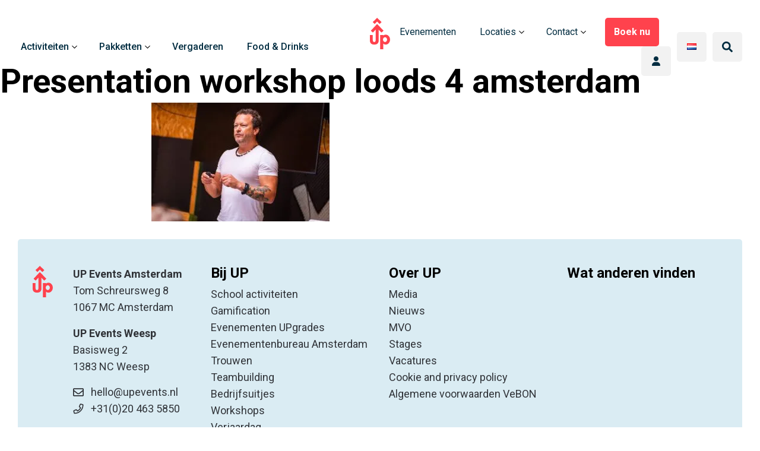

--- FILE ---
content_type: text/html; charset=UTF-8
request_url: https://upevents.nl/faciliteit/loods-4/presentation-workshop-loods-4-amsterdam/
body_size: 30650
content:
<!doctype html>
<html lang="nl-NL">
<head>
    <meta charset="UTF-8"/>
    <meta name="viewport" content="width=device-width, initial-scale=1, shrink-to-fit=no">
    <link rel="profile" href="https://gmpg.org/xfn/11">
    
    <meta name="application-name" content="UP Events"/>

    <meta name='robots' content='index, follow, max-image-preview:large, max-snippet:-1, max-video-preview:-1' />
<link rel="alternate" href="https://upevents.nl/en/facility/loods-4/presentation-workshop-loods-4-amsterdam-2/" hreflang="en" />
<link rel="alternate" href="https://upevents.nl/de/presentation-workshop-loods-4-amsterdam-2/" hreflang="de" />
<link rel="alternate" href="https://upevents.nl/faciliteit/loods-4/presentation-workshop-loods-4-amsterdam/" hreflang="nl" />

<!-- Google Tag Manager for WordPress by gtm4wp.com -->
<script data-cfasync="false" data-pagespeed-no-defer>
	var gtm4wp_datalayer_name = "dataLayer";
	var dataLayer = dataLayer || [];
</script>
<!-- End Google Tag Manager for WordPress by gtm4wp.com -->
	<!-- This site is optimized with the Yoast SEO Premium plugin v26.8 (Yoast SEO v26.8) - https://yoast.com/product/yoast-seo-premium-wordpress/ -->
	<title>Presentation workshop loods 4 amsterdam &#187; UP Events</title>
	<link rel="canonical" href="https://upevents.nl/wp-content/blogs.dir/1/files/2020/01/Presentation-workshop-loods-4-amsterdam.jpg" />
	<meta property="og:locale" content="nl_NL" />
	<meta property="og:locale:alternate" content="en_US" />
	<meta property="og:locale:alternate" content="de_DE" />
	<meta property="og:type" content="article" />
	<meta property="og:title" content="Presentation workshop loods 4 amsterdam &#187; UP Events" />
	<meta property="og:description" content="INSPIRE 2019 - Genootschap voor Eventmanagers -Donderdag 29 augustus 2019 | Photo&#039;s by: Jeancarlo Nunes dos Anjos - www.nunesdosanjos.com" />
	<meta property="og:url" content="https://upevents.nl/wp-content/blogs.dir/1/files/2020/01/Presentation-workshop-loods-4-amsterdam.jpg" />
	<meta property="og:site_name" content="UP Events" />
	<meta property="article:publisher" content="https://www.facebook.com/upeventsamsterdam/" />
	<meta property="og:image" content="https://upevents.nl/faciliteit/loods-4/presentation-workshop-loods-4-amsterdam" />
	<meta property="og:image:width" content="2500" />
	<meta property="og:image:height" content="1667" />
	<meta property="og:image:type" content="image/jpeg" />
	<meta name="twitter:card" content="summary_large_image" />
	<script type="application/ld+json" class="yoast-schema-graph">{"@context":"https://schema.org","@graph":[{"@type":"WebPage","@id":"https://upevents.nl/wp-content/blogs.dir/1/files/2020/01/Presentation-workshop-loods-4-amsterdam.jpg","url":"https://upevents.nl/wp-content/blogs.dir/1/files/2020/01/Presentation-workshop-loods-4-amsterdam.jpg","name":"Presentation workshop loods 4 amsterdam &#187; UP Events","isPartOf":{"@id":"https://upevents.nl/#website"},"primaryImageOfPage":{"@id":"https://upevents.nl/wp-content/blogs.dir/1/files/2020/01/Presentation-workshop-loods-4-amsterdam.jpg#primaryimage"},"image":{"@id":"https://upevents.nl/wp-content/blogs.dir/1/files/2020/01/Presentation-workshop-loods-4-amsterdam.jpg#primaryimage"},"thumbnailUrl":"https://upevents.nl/wp-content/blogs.dir/1/files/2020/01/Presentation-workshop-loods-4-amsterdam.jpg","datePublished":"2020-01-22T15:30:12+00:00","breadcrumb":{"@id":"https://upevents.nl/wp-content/blogs.dir/1/files/2020/01/Presentation-workshop-loods-4-amsterdam.jpg#breadcrumb"},"inLanguage":"nl-NL","potentialAction":[{"@type":"ReadAction","target":["https://upevents.nl/wp-content/blogs.dir/1/files/2020/01/Presentation-workshop-loods-4-amsterdam.jpg"]}]},{"@type":"ImageObject","inLanguage":"nl-NL","@id":"https://upevents.nl/wp-content/blogs.dir/1/files/2020/01/Presentation-workshop-loods-4-amsterdam.jpg#primaryimage","url":"https://upevents.nl/wp-content/blogs.dir/1/files/2020/01/Presentation-workshop-loods-4-amsterdam.jpg","contentUrl":"https://upevents.nl/wp-content/blogs.dir/1/files/2020/01/Presentation-workshop-loods-4-amsterdam.jpg","width":2500,"height":1667,"caption":"INSPIRE 2019 - Genootschap voor Eventmanagers -Donderdag 29 augustus 2019 | Photo's by: Jeancarlo Nunes dos Anjos - www.nunesdosanjos.com"},{"@type":"BreadcrumbList","@id":"https://upevents.nl/wp-content/blogs.dir/1/files/2020/01/Presentation-workshop-loods-4-amsterdam.jpg#breadcrumb","itemListElement":[{"@type":"ListItem","position":1,"name":"Home","item":"https://upevents.nl/"},{"@type":"ListItem","position":2,"name":"Loods 4","item":"https://upevents.nl/faciliteit/loods-4/"},{"@type":"ListItem","position":3,"name":"Presentation workshop loods 4 amsterdam"}]},{"@type":"WebSite","@id":"https://upevents.nl/#website","url":"https://upevents.nl/","name":"UP Events","description":"Bedrijfsuitjes, Teamuitjes, Familie uitjes, Bedrijfsfeesten, Bedrijfsevenementen, Vergaderen in Amsterdam","publisher":{"@id":"https://upevents.nl/#organization"},"potentialAction":[{"@type":"SearchAction","target":{"@type":"EntryPoint","urlTemplate":"https://upevents.nl/?s={search_term_string}"},"query-input":{"@type":"PropertyValueSpecification","valueRequired":true,"valueName":"search_term_string"}}],"inLanguage":"nl-NL"},{"@type":["Organization","Place"],"@id":"https://upevents.nl/#organization","name":"UP Events","url":"https://upevents.nl/","logo":{"@id":"https://upevents.nl/wp-content/blogs.dir/1/files/2020/01/Presentation-workshop-loods-4-amsterdam.jpg#local-main-organization-logo"},"image":{"@id":"https://upevents.nl/wp-content/blogs.dir/1/files/2020/01/Presentation-workshop-loods-4-amsterdam.jpg#local-main-organization-logo"},"sameAs":["https://www.facebook.com/upeventsamsterdam/","https://www.instagram.com/upeventsamsterdam/","https://www.linkedin.com/company/up-eventsnl/"],"address":{"@id":"https://upevents.nl/wp-content/blogs.dir/1/files/2020/01/Presentation-workshop-loods-4-amsterdam.jpg#local-main-place-address"},"geo":{"@type":"GeoCoordinates","latitude":"52.3827933","longitude":"4.7864661"},"telephone":["+31204635850"],"openingHoursSpecification":[{"@type":"OpeningHoursSpecification","dayOfWeek":["Monday","Tuesday","Wednesday","Thursday","Friday","Saturday","Sunday"],"opens":"08:00","closes":"22:00"}],"email":"hello@upevents.nl","areaServed":"Nederland","vatID":"NL850453227B01"},{"@type":"PostalAddress","@id":"https://upevents.nl/wp-content/blogs.dir/1/files/2020/01/Presentation-workshop-loods-4-amsterdam.jpg#local-main-place-address","streetAddress":"Tom Schreursweg 8","addressLocality":"Amsterdam","postalCode":"1067MC","addressRegion":"Noord-Holland","addressCountry":"NL"},{"@type":"ImageObject","inLanguage":"nl-NL","@id":"https://upevents.nl/wp-content/blogs.dir/1/files/2020/01/Presentation-workshop-loods-4-amsterdam.jpg#local-main-organization-logo","url":"https://upevents.nl/wp-content/blogs.dir/1/files/2017/12/Logo.jpg","contentUrl":"https://upevents.nl/wp-content/blogs.dir/1/files/2017/12/Logo.jpg","width":518,"height":513,"caption":"UP Events"}]}</script>
	<meta name="geo.placename" content="Amsterdam" />
	<meta name="geo.position" content="52.3827933;4.7864661" />
	<meta name="geo.region" content="Nederland" />
	<!-- / Yoast SEO Premium plugin. -->


<link rel='dns-prefetch' href='//js.hs-scripts.com' />
<link rel='dns-prefetch' href='//cdnjs.cloudflare.com' />
<link rel='dns-prefetch' href='//unpkg.com' />
<link rel='dns-prefetch' href='//upevents.recras.nl' />
<link rel='dns-prefetch' href='//fonts.googleapis.com' />
<style id='wp-img-auto-sizes-contain-inline-css' type='text/css'>
img:is([sizes=auto i],[sizes^="auto," i]){contain-intrinsic-size:3000px 1500px}
/*# sourceURL=wp-img-auto-sizes-contain-inline-css */
</style>

<link rel='stylesheet' id='wp-block-library-css' href='https://upevents.nl/wp-includes/css/dist/block-library/style.min.css' type='text/css' media='all' />
<style id='global-styles-inline-css' type='text/css'>
:root{--wp--preset--aspect-ratio--square: 1;--wp--preset--aspect-ratio--4-3: 4/3;--wp--preset--aspect-ratio--3-4: 3/4;--wp--preset--aspect-ratio--3-2: 3/2;--wp--preset--aspect-ratio--2-3: 2/3;--wp--preset--aspect-ratio--16-9: 16/9;--wp--preset--aspect-ratio--9-16: 9/16;--wp--preset--color--black: #000000;--wp--preset--color--cyan-bluish-gray: #abb8c3;--wp--preset--color--white: #FFFFFF;--wp--preset--color--pale-pink: #f78da7;--wp--preset--color--vivid-red: #cf2e2e;--wp--preset--color--luminous-vivid-orange: #ff6900;--wp--preset--color--luminous-vivid-amber: #fcb900;--wp--preset--color--light-green-cyan: #7bdcb5;--wp--preset--color--vivid-green-cyan: #00d084;--wp--preset--color--pale-cyan-blue: #8ed1fc;--wp--preset--color--vivid-cyan-blue: #0693e3;--wp--preset--color--vivid-purple: #9b51e0;--wp--preset--color--red: #FF424D;--wp--preset--color--blue: #19A5B7;--wp--preset--color--green: #47B82EFF;--wp--preset--color--blue-light: #DAECF3;--wp--preset--color--blue-dark: #022D41;--wp--preset--color--gray: #303338;--wp--preset--color--gray-light: #F2F2F2;--wp--preset--color--gray-medium: #cacaca;--wp--preset--color--gray-dark: #8a8a8a;--wp--preset--gradient--vivid-cyan-blue-to-vivid-purple: linear-gradient(135deg,rgb(6,147,227) 0%,rgb(155,81,224) 100%);--wp--preset--gradient--light-green-cyan-to-vivid-green-cyan: linear-gradient(135deg,rgb(122,220,180) 0%,rgb(0,208,130) 100%);--wp--preset--gradient--luminous-vivid-amber-to-luminous-vivid-orange: linear-gradient(135deg,rgb(252,185,0) 0%,rgb(255,105,0) 100%);--wp--preset--gradient--luminous-vivid-orange-to-vivid-red: linear-gradient(135deg,rgb(255,105,0) 0%,rgb(207,46,46) 100%);--wp--preset--gradient--very-light-gray-to-cyan-bluish-gray: linear-gradient(135deg,rgb(238,238,238) 0%,rgb(169,184,195) 100%);--wp--preset--gradient--cool-to-warm-spectrum: linear-gradient(135deg,rgb(74,234,220) 0%,rgb(151,120,209) 20%,rgb(207,42,186) 40%,rgb(238,44,130) 60%,rgb(251,105,98) 80%,rgb(254,248,76) 100%);--wp--preset--gradient--blush-light-purple: linear-gradient(135deg,rgb(255,206,236) 0%,rgb(152,150,240) 100%);--wp--preset--gradient--blush-bordeaux: linear-gradient(135deg,rgb(254,205,165) 0%,rgb(254,45,45) 50%,rgb(107,0,62) 100%);--wp--preset--gradient--luminous-dusk: linear-gradient(135deg,rgb(255,203,112) 0%,rgb(199,81,192) 50%,rgb(65,88,208) 100%);--wp--preset--gradient--pale-ocean: linear-gradient(135deg,rgb(255,245,203) 0%,rgb(182,227,212) 50%,rgb(51,167,181) 100%);--wp--preset--gradient--electric-grass: linear-gradient(135deg,rgb(202,248,128) 0%,rgb(113,206,126) 100%);--wp--preset--gradient--midnight: linear-gradient(135deg,rgb(2,3,129) 0%,rgb(40,116,252) 100%);--wp--preset--gradient--black-to-white: linear-gradient(to right, rgba(0, 0, 0, 1) 0%, rgba(255, 255, 255, 1) 100%);--wp--preset--font-size--small: 12px;--wp--preset--font-size--medium: 18px;--wp--preset--font-size--large: 36px;--wp--preset--font-size--x-large: 42px;--wp--preset--font-size--normal: 16px;--wp--preset--font-size--h-1: 56px;--wp--preset--font-size--h-2: 48px;--wp--preset--font-size--h-3: 42px;--wp--preset--font-size--h-4: 36px;--wp--preset--font-size--h-5: 24px;--wp--preset--font-size--h-6: 20px;--wp--preset--spacing--20: 0.44rem;--wp--preset--spacing--30: 0.67rem;--wp--preset--spacing--40: 1rem;--wp--preset--spacing--50: 1.5rem;--wp--preset--spacing--60: 2.25rem;--wp--preset--spacing--70: 3.38rem;--wp--preset--spacing--80: 5.06rem;--wp--preset--shadow--natural: 6px 6px 9px rgba(0, 0, 0, 0.2);--wp--preset--shadow--deep: 12px 12px 50px rgba(0, 0, 0, 0.4);--wp--preset--shadow--sharp: 6px 6px 0px rgba(0, 0, 0, 0.2);--wp--preset--shadow--outlined: 6px 6px 0px -3px rgb(255, 255, 255), 6px 6px rgb(0, 0, 0);--wp--preset--shadow--crisp: 6px 6px 0px rgb(0, 0, 0);}:where(.is-layout-flex){gap: 0.5em;}:where(.is-layout-grid){gap: 0.5em;}body .is-layout-flex{display: flex;}.is-layout-flex{flex-wrap: wrap;align-items: center;}.is-layout-flex > :is(*, div){margin: 0;}body .is-layout-grid{display: grid;}.is-layout-grid > :is(*, div){margin: 0;}:where(.wp-block-columns.is-layout-flex){gap: 2em;}:where(.wp-block-columns.is-layout-grid){gap: 2em;}:where(.wp-block-post-template.is-layout-flex){gap: 1.25em;}:where(.wp-block-post-template.is-layout-grid){gap: 1.25em;}.has-black-color{color: var(--wp--preset--color--black) !important;}.has-cyan-bluish-gray-color{color: var(--wp--preset--color--cyan-bluish-gray) !important;}.has-white-color{color: var(--wp--preset--color--white) !important;}.has-pale-pink-color{color: var(--wp--preset--color--pale-pink) !important;}.has-vivid-red-color{color: var(--wp--preset--color--vivid-red) !important;}.has-luminous-vivid-orange-color{color: var(--wp--preset--color--luminous-vivid-orange) !important;}.has-luminous-vivid-amber-color{color: var(--wp--preset--color--luminous-vivid-amber) !important;}.has-light-green-cyan-color{color: var(--wp--preset--color--light-green-cyan) !important;}.has-vivid-green-cyan-color{color: var(--wp--preset--color--vivid-green-cyan) !important;}.has-pale-cyan-blue-color{color: var(--wp--preset--color--pale-cyan-blue) !important;}.has-vivid-cyan-blue-color{color: var(--wp--preset--color--vivid-cyan-blue) !important;}.has-vivid-purple-color{color: var(--wp--preset--color--vivid-purple) !important;}.has-black-background-color{background-color: var(--wp--preset--color--black) !important;}.has-cyan-bluish-gray-background-color{background-color: var(--wp--preset--color--cyan-bluish-gray) !important;}.has-white-background-color{background-color: var(--wp--preset--color--white) !important;}.has-pale-pink-background-color{background-color: var(--wp--preset--color--pale-pink) !important;}.has-vivid-red-background-color{background-color: var(--wp--preset--color--vivid-red) !important;}.has-luminous-vivid-orange-background-color{background-color: var(--wp--preset--color--luminous-vivid-orange) !important;}.has-luminous-vivid-amber-background-color{background-color: var(--wp--preset--color--luminous-vivid-amber) !important;}.has-light-green-cyan-background-color{background-color: var(--wp--preset--color--light-green-cyan) !important;}.has-vivid-green-cyan-background-color{background-color: var(--wp--preset--color--vivid-green-cyan) !important;}.has-pale-cyan-blue-background-color{background-color: var(--wp--preset--color--pale-cyan-blue) !important;}.has-vivid-cyan-blue-background-color{background-color: var(--wp--preset--color--vivid-cyan-blue) !important;}.has-vivid-purple-background-color{background-color: var(--wp--preset--color--vivid-purple) !important;}.has-black-border-color{border-color: var(--wp--preset--color--black) !important;}.has-cyan-bluish-gray-border-color{border-color: var(--wp--preset--color--cyan-bluish-gray) !important;}.has-white-border-color{border-color: var(--wp--preset--color--white) !important;}.has-pale-pink-border-color{border-color: var(--wp--preset--color--pale-pink) !important;}.has-vivid-red-border-color{border-color: var(--wp--preset--color--vivid-red) !important;}.has-luminous-vivid-orange-border-color{border-color: var(--wp--preset--color--luminous-vivid-orange) !important;}.has-luminous-vivid-amber-border-color{border-color: var(--wp--preset--color--luminous-vivid-amber) !important;}.has-light-green-cyan-border-color{border-color: var(--wp--preset--color--light-green-cyan) !important;}.has-vivid-green-cyan-border-color{border-color: var(--wp--preset--color--vivid-green-cyan) !important;}.has-pale-cyan-blue-border-color{border-color: var(--wp--preset--color--pale-cyan-blue) !important;}.has-vivid-cyan-blue-border-color{border-color: var(--wp--preset--color--vivid-cyan-blue) !important;}.has-vivid-purple-border-color{border-color: var(--wp--preset--color--vivid-purple) !important;}.has-vivid-cyan-blue-to-vivid-purple-gradient-background{background: var(--wp--preset--gradient--vivid-cyan-blue-to-vivid-purple) !important;}.has-light-green-cyan-to-vivid-green-cyan-gradient-background{background: var(--wp--preset--gradient--light-green-cyan-to-vivid-green-cyan) !important;}.has-luminous-vivid-amber-to-luminous-vivid-orange-gradient-background{background: var(--wp--preset--gradient--luminous-vivid-amber-to-luminous-vivid-orange) !important;}.has-luminous-vivid-orange-to-vivid-red-gradient-background{background: var(--wp--preset--gradient--luminous-vivid-orange-to-vivid-red) !important;}.has-very-light-gray-to-cyan-bluish-gray-gradient-background{background: var(--wp--preset--gradient--very-light-gray-to-cyan-bluish-gray) !important;}.has-cool-to-warm-spectrum-gradient-background{background: var(--wp--preset--gradient--cool-to-warm-spectrum) !important;}.has-blush-light-purple-gradient-background{background: var(--wp--preset--gradient--blush-light-purple) !important;}.has-blush-bordeaux-gradient-background{background: var(--wp--preset--gradient--blush-bordeaux) !important;}.has-luminous-dusk-gradient-background{background: var(--wp--preset--gradient--luminous-dusk) !important;}.has-pale-ocean-gradient-background{background: var(--wp--preset--gradient--pale-ocean) !important;}.has-electric-grass-gradient-background{background: var(--wp--preset--gradient--electric-grass) !important;}.has-midnight-gradient-background{background: var(--wp--preset--gradient--midnight) !important;}.has-small-font-size{font-size: var(--wp--preset--font-size--small) !important;}.has-medium-font-size{font-size: var(--wp--preset--font-size--medium) !important;}.has-large-font-size{font-size: var(--wp--preset--font-size--large) !important;}.has-x-large-font-size{font-size: var(--wp--preset--font-size--x-large) !important;}
/*# sourceURL=global-styles-inline-css */
</style>

<style id='classic-theme-styles-inline-css' type='text/css'>
/*! This file is auto-generated */
.wp-block-button__link{color:#fff;background-color:#32373c;border-radius:9999px;box-shadow:none;text-decoration:none;padding:calc(.667em + 2px) calc(1.333em + 2px);font-size:1.125em}.wp-block-file__button{background:#32373c;color:#fff;text-decoration:none}
/*# sourceURL=/wp-includes/css/classic-themes.min.css */
</style>
<style id='ghostkit-typography-inline-css' type='text/css'>
 
/*# sourceURL=ghostkit-typography-inline-css */
</style>
<style id='wpxpo-global-style-inline-css' type='text/css'>
:root { --preset-color1: #037fff --preset-color2: #026fe0 --preset-color3: #071323 --preset-color4: #132133 --preset-color5: #34495e --preset-color6: #787676 --preset-color7: #f0f2f3 --preset-color8: #f8f9fa --preset-color9: #ffffff }
/*# sourceURL=wpxpo-global-style-inline-css */
</style>
<style id='ultp-preset-colors-style-inline-css' type='text/css'>
:root { --postx_preset_Base_1_color: #f4f4ff; --postx_preset_Base_2_color: #dddff8; --postx_preset_Base_3_color: #B4B4D6; --postx_preset_Primary_color: #3323f0; --postx_preset_Secondary_color: #4a5fff; --postx_preset_Tertiary_color: #FFFFFF; --postx_preset_Contrast_3_color: #545472; --postx_preset_Contrast_2_color: #262657; --postx_preset_Contrast_1_color: #10102e; --postx_preset_Over_Primary_color: #ffffff;  }
/*# sourceURL=ultp-preset-colors-style-inline-css */
</style>
<style id='ultp-preset-gradient-style-inline-css' type='text/css'>
:root { --postx_preset_Primary_to_Secondary_to_Right_gradient: linear-gradient(90deg, var(--postx_preset_Primary_color) 0%, var(--postx_preset_Secondary_color) 100%); --postx_preset_Primary_to_Secondary_to_Bottom_gradient: linear-gradient(180deg, var(--postx_preset_Primary_color) 0%, var(--postx_preset_Secondary_color) 100%); --postx_preset_Secondary_to_Primary_to_Right_gradient: linear-gradient(90deg, var(--postx_preset_Secondary_color) 0%, var(--postx_preset_Primary_color) 100%); --postx_preset_Secondary_to_Primary_to_Bottom_gradient: linear-gradient(180deg, var(--postx_preset_Secondary_color) 0%, var(--postx_preset_Primary_color) 100%); --postx_preset_Cold_Evening_gradient: linear-gradient(0deg, rgb(12, 52, 131) 0%, rgb(162, 182, 223) 100%, rgb(107, 140, 206) 100%, rgb(162, 182, 223) 100%); --postx_preset_Purple_Division_gradient: linear-gradient(0deg, rgb(112, 40, 228) 0%, rgb(229, 178, 202) 100%); --postx_preset_Over_Sun_gradient: linear-gradient(60deg, rgb(171, 236, 214) 0%, rgb(251, 237, 150) 100%); --postx_preset_Morning_Salad_gradient: linear-gradient(-255deg, rgb(183, 248, 219) 0%, rgb(80, 167, 194) 100%); --postx_preset_Fabled_Sunset_gradient: linear-gradient(-270deg, rgb(35, 21, 87) 0%, rgb(68, 16, 122) 29%, rgb(255, 19, 97) 67%, rgb(255, 248, 0) 100%);  }
/*# sourceURL=ultp-preset-gradient-style-inline-css */
</style>
<style id='ultp-preset-typo-style-inline-css' type='text/css'>
@import url('https://fonts.googleapis.com/css?family=Roboto:100,100i,300,300i,400,400i,500,500i,700,700i,900,900i'); :root { --postx_preset_Heading_typo_font_family: Roboto; --postx_preset_Heading_typo_font_family_type: sans-serif; --postx_preset_Heading_typo_font_weight: 600; --postx_preset_Heading_typo_text_transform: capitalize; --postx_preset_Body_and_Others_typo_font_family: Roboto; --postx_preset_Body_and_Others_typo_font_family_type: sans-serif; --postx_preset_Body_and_Others_typo_font_weight: 400; --postx_preset_Body_and_Others_typo_text_transform: lowercase; --postx_preset_body_typo_font_size_lg: 16px; --postx_preset_paragraph_1_typo_font_size_lg: 12px; --postx_preset_paragraph_2_typo_font_size_lg: 12px; --postx_preset_paragraph_3_typo_font_size_lg: 12px; --postx_preset_heading_h1_typo_font_size_lg: 42px; --postx_preset_heading_h2_typo_font_size_lg: 36px; --postx_preset_heading_h3_typo_font_size_lg: 30px; --postx_preset_heading_h4_typo_font_size_lg: 24px; --postx_preset_heading_h5_typo_font_size_lg: 20px; --postx_preset_heading_h6_typo_font_size_lg: 16px; }
/*# sourceURL=ultp-preset-typo-style-inline-css */
</style>
<link rel='stylesheet' id='pikaday-css' href='https://cdnjs.cloudflare.com/ajax/libs/pikaday/1.8.2/css/pikaday.min.css?ver=1.8.2' type='text/css' media='all' />
<link rel='stylesheet' id='recras_bookprocesses_base-css' href='https://upevents.recras.nl/bookprocess/bookprocess_base.css' type='text/css' media='all' />
<link rel='stylesheet' id='recrasreactdatepicker-css' href='https://upevents.recras.nl/bookprocess/node_modules/react-datepicker/dist/react-datepicker.css' type='text/css' media='all' />
<link rel='stylesheet' id='megamenu-css' href='https://upevents.nl/wp-content/blogs.dir/1/files/maxmegamenu/style_nl_nl.css?ver=7bcd30' type='text/css' media='all' />
<link rel='stylesheet' id='dashicons-css' href='https://upevents.nl/wp-includes/css/dashicons.min.css' type='text/css' media='all' />
<link rel='stylesheet' id='swiper-css-css' href='https://unpkg.com/swiper/swiper-bundle.min.css' type='text/css' media='all' />
<style id='kadence-blocks-global-variables-inline-css' type='text/css'>
:root {--global-kb-font-size-sm:clamp(0.8rem, 0.73rem + 0.217vw, 0.9rem);--global-kb-font-size-md:clamp(1.1rem, 0.995rem + 0.326vw, 1.25rem);--global-kb-font-size-lg:clamp(1.75rem, 1.576rem + 0.543vw, 2rem);--global-kb-font-size-xl:clamp(2.25rem, 1.728rem + 1.63vw, 3rem);--global-kb-font-size-xxl:clamp(2.5rem, 1.456rem + 3.26vw, 4rem);--global-kb-font-size-xxxl:clamp(2.75rem, 0.489rem + 7.065vw, 6rem);}:root {--global-palette1: #3182CE;--global-palette2: #2B6CB0;--global-palette3: #1A202C;--global-palette4: #2D3748;--global-palette5: #4A5568;--global-palette6: #718096;--global-palette7: #EDF2F7;--global-palette8: #F7FAFC;--global-palette9: #ffffff;}
/*# sourceURL=kadence-blocks-global-variables-inline-css */
</style>
<link rel='stylesheet' id='vo.stylesheet-css' href='https://upevents.nl/wp-content/themes/vo-theme/style.css?ver=1760352481' type='text/css' media='all' />
<link rel='stylesheet' id='mystickyelements-google-fonts-css' href='https://fonts.googleapis.com/css?family=Roboto%3A400%2C500%2C600%2C700%7CPoppins%3A400%2C500%2C600%2C700&#038;ver=2.3.2' type='text/css' media='all' />
<link rel='stylesheet' id='font-awesome-css-css' href='https://upevents.nl/wp-content/plugins/mystickyelements-pro/css/font-awesome.min.css?ver=2.3.2' type='text/css' media='all' />
<link rel='stylesheet' id='mystickyelements-front-css-css' href='https://upevents.nl/wp-content/plugins/mystickyelements-pro/css/mystickyelements-front.min.css?ver=2.3.2' type='text/css' media='all' />
<link rel='stylesheet' id='intl-tel-input-css' href='https://upevents.nl/wp-content/plugins/mystickyelements-pro/intl-tel-input-src/build/css/intlTelInput.css?ver=2.3.2' type='text/css' media='all' />
<script type="text/javascript" src="https://upevents.nl/wp-includes/js/jquery/jquery.min.js?ver=3.7.1" id="jquery-core-js"></script>
<script type="text/javascript" src="https://upevents.nl/wp-includes/js/jquery/jquery-migrate.min.js?ver=3.4.1" id="jquery-migrate-js"></script>
<script type="text/javascript" src="https://upevents.nl/wp-content/plugins/recras/js/onlinebooking.min.js?ver=2.0.6" id="recrasjslibrary-js" defer="defer" data-wp-strategy="defer"></script>
<script type="application/ld+json">
{
  "@context": "https://schema.org/",
  "@type": "LocalBusiness",
  "name": "UP Events",
  "url": "https://upevents.nl/",
  "address": {
    "@type": "PostalAddress",
    "streetAddress": "Tom Schreursweg 8",
    "addressLocality": "Amsterdam",
    "postalCode": "1067MC",
    "addressRegion": "Noord-Holland",
    "addressCountry": "NL"
  },
  "telephone": "+31204635850",
  "aggregateRating": {
    "@type": "AggregateRating",
    "ratingValue": "4.8",
    "reviewCount": "2643"
  },
  "review": [
    {
      "@type": "Review",
      "author": {
        "@type": "Person",
        "name": "Roel Naipal"
      },
      "reviewRating": {
        "@type": "Rating",
        "ratingValue": "5",
        "bestRating": "5"
      },
      "reviewBody": "Bubble football is echt super gaaf en behoorlijk intensief. Wij zijn goed ontvangen en begeleid door Anne-Sophie en Alinda wat deze middag tot een succes heeft gemaakt."
    },
    {
      "@type": "Review",
      "author": {
        "@type": "Person",
        "name": "Gabrielle Helder"
      },
      "reviewRating": {
        "@type": "Rating",
        "ratingValue": "5",
        "bestRating": "5"
      },
      "reviewBody": "We hebben een hele leuke avond gehad. Het spel (de Monk) werd goed begeleid door Alinda, ze nam de tijd om het uit te leggen en deed het met plezier. Amaya heeft het eten goed verzorgd en kwam af en toe vragen of we nog genoeg hadden."
    },
    {
      "@type": "Review",
      "author": {
        "@type": "Organization",
        "name": "Stichting KIEF-KIEF"
      },
      "reviewRating": {
        "@type": "Rating",
        "ratingValue": "5",
        "bestRating": "5"
      },
      "reviewBody": "We hebben voor onze zomerschool een superleuke activiteit boogschieten gedaan bij Up Events. Top geregeld, professioneel en aardig personeel en heel gastvrij."
    },
    {
      "@type": "Review",
      "author": {
        "@type": "Person",
        "name": "Pim Kolner"
      },
      "reviewRating": {
        "@type": "Rating",
        "ratingValue": "5",
        "bestRating": "5"
      },
      "reviewBody": "Heel erg leuk en veel variatie in de puzzels! Echt het proberen waard voor een grote groep of families!"
    },
    {
      "@type": "Review",
      "author": {
        "@type": "Person",
        "name": "Erwin Nieuwenhuis"
      },
      "reviewRating": {
        "@type": "Rating",
        "ratingValue": "5",
        "bestRating": "5"
      },
      "reviewBody": "Echt een geweldige verjaardag bij jullie gevierd! Iedereen van jong tot oud heeft zich heel erg goed vermaakt, expeditie robinson is top."
    }
  ],
  "sameAs": [
    "https://www.facebook.com/upeventsamsterdam/",
    "https://www.instagram.com/upeventsamsterdam/",
    "https://www.linkedin.com/company/up-eventsnl/"
  ]
}
</script>			<!-- DO NOT COPY THIS SNIPPET! Start of Page Analytics Tracking for HubSpot WordPress plugin v11.3.37-->
			<script class="hsq-set-content-id" data-content-id="blog-post">
				var _hsq = _hsq || [];
				_hsq.push(["setContentType", "blog-post"]);
			</script>
			<!-- DO NOT COPY THIS SNIPPET! End of Page Analytics Tracking for HubSpot WordPress plugin -->
			<meta name="ti-site-data" content="[base64]" />
<!-- Google Tag Manager for WordPress by gtm4wp.com -->
<!-- GTM Container placement set to manual -->
<script data-cfasync="false" data-pagespeed-no-defer>
	var dataLayer_content = {"pageTitle":"Presentation workshop loods 4 amsterdam &#187; UP Events","pagePostType":"attachment","pagePostType2":"single-attachment"};
	dataLayer.push( dataLayer_content );
</script>
<script data-cfasync="false" data-pagespeed-no-defer>
(function(w,d,s,l,i){w[l]=w[l]||[];w[l].push({'gtm.start':
new Date().getTime(),event:'gtm.js'});var f=d.getElementsByTagName(s)[0],
j=d.createElement(s),dl=l!='dataLayer'?'&l='+l:'';j.async=true;j.src=
'//www.googletagmanager.com/gtm.js?id='+i+dl;f.parentNode.insertBefore(j,f);
})(window,document,'script','dataLayer','GTM-PFRMFFS');
</script>
<script data-cfasync="false" data-pagespeed-no-defer>
(function(w,d,s,l,i){w[l]=w[l]||[];w[l].push({'gtm.start':
new Date().getTime(),event:'gtm.js'});var f=d.getElementsByTagName(s)[0],
j=d.createElement(s),dl=l!='dataLayer'?'&l='+l:'';j.async=true;j.src=
'//www.googletagmanager.com/gtm.js?id='+i+dl;f.parentNode.insertBefore(j,f);
})(window,document,'script','dataLayer','GTM-PXC92H7');
</script>
<script data-cfasync="false" data-pagespeed-no-defer>
(function(w,d,s,l,i){w[l]=w[l]||[];w[l].push({'gtm.start':
new Date().getTime(),event:'gtm.js'});var f=d.getElementsByTagName(s)[0],
j=d.createElement(s),dl=l!='dataLayer'?'&l='+l:'';j.async=true;j.src=
'//www.googletagmanager.com/gtm.js?id='+i+dl;f.parentNode.insertBefore(j,f);
})(window,document,'script','dataLayer','GTM-TXD5NCS');
</script>
<!-- End Google Tag Manager for WordPress by gtm4wp.com -->		<style type="text/css">
			.ghostkit-effects-enabled .ghostkit-effects-reveal {
				pointer-events: none;
				visibility: hidden;
			}
		</style>
		<script>
			if (!window.matchMedia('(prefers-reduced-motion: reduce)').matches) {
				document.documentElement.classList.add(
					'ghostkit-effects-enabled'
				);
			}
		</script>
		
<!-- Meta Pixel Code -->
<script type='text/javascript'>
!function(f,b,e,v,n,t,s){if(f.fbq)return;n=f.fbq=function(){n.callMethod?
n.callMethod.apply(n,arguments):n.queue.push(arguments)};if(!f._fbq)f._fbq=n;
n.push=n;n.loaded=!0;n.version='2.0';n.queue=[];t=b.createElement(e);t.async=!0;
t.src=v;s=b.getElementsByTagName(e)[0];s.parentNode.insertBefore(t,s)}(window,
document,'script','https://connect.facebook.net/en_US/fbevents.js');
</script>
<!-- End Meta Pixel Code -->
<script type='text/javascript'>var url = window.location.origin + '?ob=open-bridge';
            fbq('set', 'openbridge', '504933748233027', url);
fbq('init', '504933748233027', {}, {
    "agent": "wordpress-6.9-4.1.5"
})</script><script type='text/javascript'>
    fbq('track', 'PageView', []);
  </script><script>document.addEventListener('DOMContentLoaded', function () {
    const faqQuestions = document.querySelectorAll('.schema-faq-question');
    
    faqQuestions.forEach(function (question) {
        question.addEventListener('click', function () {
            // Zoek naar het antwoord binnen hetzelfde FAQ-segment
            const parent = question.closest('.schema-faq-section');
            const answer = parent.querySelector('.schema-faq-answer');

            if (answer) {
                // Toggle visibility
                if (answer.style.display === 'none' || answer.style.display === '') {
                    answer.style.display = 'block';
                } else {
                    answer.style.display = 'none';
                }
            }
        });
    });
});
</script><script>var s = document.createElement("script");
s.src = "https://www.chatbase.co/embed.min.js";
s.setAttribute("chatbotId", "_5NZoclhBdPAhGA9NzmvO");
s.setAttribute("domain", "www.chatbase.co");
s.defer = true;
document.head.appendChild(s);</script><script>  if (!window.location.pathname.startsWith('/en'))
{	  window.embeddedChatbotConfig = {
    chatbotId: "_5NZoclhBdPAhGA9NzmvO",
    domain: "www.chatbase.co"
};
 }</script><link rel="icon" href="https://upevents.nl/wp-content/blogs.dir/1/files/2022/10/cropped-UP_LOGO_png-alleen-pijl-vierkant-50x50.png" sizes="32x32" />
<link rel="icon" href="https://upevents.nl/wp-content/blogs.dir/1/files/2022/10/cropped-UP_LOGO_png-alleen-pijl-vierkant-300x300.png" sizes="192x192" />
<link rel="apple-touch-icon" href="https://upevents.nl/wp-content/blogs.dir/1/files/2022/10/cropped-UP_LOGO_png-alleen-pijl-vierkant-300x300.png" />
<meta name="msapplication-TileImage" content="https://upevents.nl/wp-content/blogs.dir/1/files/2022/10/cropped-UP_LOGO_png-alleen-pijl-vierkant-300x300.png" />
		<style type="text/css" id="wp-custom-css">
			/*Uitzetten van blauwe menuknop*/

@media print, screen and (min-width: 64em) {
    .icon-button--menu {
        display: none;
    }
	.header__top-menu--left {
    margin-left: 0rem;
}
}

/*Uitzetten andere Nav in menu*/

.main-navigation {
    display: none;
}


/*Menu's die niet direct verdwijnen bij kleiner scherm, pas bij tablet formaat*/

@media screen and (min-width: 63.99875em) {
.header__top-menu--left {
	display: block !important; 
	}
}

@media screen and (min-width: 63.99875em) {
.header__top-menu--right {
	display: block !important; 
	}
}


/*Grijs maken zoekknop*/

.icon-button {
    color: #022d41;
    background-color: #f2f2f2;
}

.icon-button:hover {
    color: #022d41;
    background-color: #d9d9d9;
}




.header__top-menu .menu {
    align-items: center;
}


.menu-item.bookbutton a {
    font-weight: 700 !important;
    line-height: 1.125;
		text-decoration: none !important;
    align-items: center !important;
    border-radius: 5px;
    color: #fff !important;
    background-color: #ff424d;
    border-color: #ff424d;
    transition: all .25s cubic-bezier(0,.6,.7,1) !important;
    padding: .9375rem .9375rem .9375rem .9375rem;
}

/*margin top en bottom voor boekknop mobiel en tablet*/
@media (max-width: 1023px) {
    .menu-item.bookbutton a {
        margin-top: 10px;
        margin-bottom: 10px;
    }
}


.menu-item.bookbutton a:hover {
	background-color: #ff0d1d;
	transition: all .25s cubic-bezier(0,.6,.7,1) !important;
}





/*Bolletjes Kadence slider Active rood*/
.kb-splide .splide__pagination__page.is-active {
    background: #ff424c;
    opacity: .75;
}

/*Bolletjes Kadence slider blauw*/
.kb-splide .splide__pagination__page {
    background: #1aa6b7;
}


/*De afbeeldingen item cards altijd volledige breedte in laten nemen*/
.cr-card-image .wp-block-image img, .cr-card-image__editor .wp-block-image img, .cr-card-image__editor figure img, .cr-card-image figure img {
  width: 500px !important;
  object-fit: cover !important;
}


/*Trustindex logo bij footer widget weg*/
.ti-widget[data-layout-id='54'][data-set-id='soft'] .ti-header .ti-logo-stars-flex .ti-logo {
    display: none;
}

.ti-widget[data-layout-id='54'][data-set-id='soft'] .ti-header .ti-logo-stars-flex .ti-stars .ti-star {
    width: 14px !important;
    height: 14px !important;
}

.ti-widget[data-layout-id='54'][data-set-id='soft'] .ti-header .ti-rating-text strong {
    font-size: 15px !important;
}

/*Footer links 2e lint styling*/
.site-footer__content a {
    color: #303338;
    text-decoration: none;
}

.site-footer__content a:hover {
    color: #1aa5b8;
    text-decoration: underline;
}


/*Header is altijd direct zichtbaar, zonder animatie*/
#top-header[data-animation] {
    opacity: 1 !important;
}


[data-animation] {
    opacity: 1 !important;
}


/*Google+ icoon vervangen met Tiktok icoon*/
.icon-button--google-plus-g svg {
    background-image: url('https://upevents.nl/wp-content/blogs.dir/1/files/2025/02/tiktok-logo-blauw.svg');
    background-size: contain;
    background-repeat: no-repeat;
    width: 24px; /* Pas de grootte aan naar wens */
    height: 24px;
    fill: none; /* Voorkom overlap met oude SVG */
}

@media (max-width: 768px) {
    .social-media__list {
        padding-left: 12px;
			padding-top: 16px;
			padding-bottom: 16px
    }
}








/* My booking knop menu styling desktop */
@media (min-width: 1024px) {
    .menu-user a {
        font-family: 'Font Awesome 5 Free';
        font-weight: 900;
        font-size: 1.5rem; /* Maak het icoon groter */
        color: #022d41;

        background-color: #f2f2f2;
        line-height: 0;
        text-decoration: none;
        width: 3.125rem;
        height: 3.125rem;
        border-radius: 5px;
        position: relative;
        display: inline-flex;
        align-items: center;
        justify-content: center;
        cursor: pointer;
        z-index: 0;
        transition: all .25s cubic-bezier(0,.6,.7,1);
        margin-right: -20px;
    }

    .menu-user a:hover {
        background-color: #d9d9d9;
        color: #022d41 !important; /* Icoon blijft dezelfde kleur */
    }
}


/* Toon knoptekst alleen op mobiel en tablet */
@media (max-width: 1023px) {
    .menu-user.user-nl a::after {
        content: " Mijn boeking bekijken";
    }

    .menu-user.user-de a::after {
        content: " Buchung ansehen";
    }

    .menu-user.user-en a::after {
        content: " View my booking";
    }

    .menu-user a::after {

        margin-left: 8px; /* Ruimte tussen icoon en tekst */
    }
	.menu-user {
		padding-top: 10px;
	}
}




/*Hover effect landen/stedenkaarten*/

.cr-card {
    transition: transform .25s cubic-bezier(0,.6,.7,1), box-shadow .25s cubic-bezier(0,.6,.7,1);
}

.cr-card:hover {
    transform: translateY(-5px);
    box-shadow: 0 4px 17px rgba(0, 0, 0, 0.05); /* Voeg een minimale dropshadow toe */
    transition: transform .25s cubic-bezier(0,.6,.7,1), box-shadow .25s cubic-bezier(0,.6,.7,1);
}




/*mooiere on page scroll*/
html {
  scroll-behavior: smooth;
}






/*Header imgs over hele breedte*/

/* Force the hero image to render fluid, ignore the 1920 attribute */
section.hero .hero__visual picture.hero__image > img[width="1920"] {
  display: block;
  width: 100% !important;
  height: 100% !important;         /* vult de container */
  object-fit: cover;               /* geen rek, snijdt netjes af */
}


/* Make sure wrappers aren't limiting width */
section.hero .hero__visual,
section.hero .hero__visual .hero__figure,
section.hero .hero__visual picture.hero__image {
  width: 100% !important;
  max-width: none !important;
}








.hero__visual {
	    margin-left: 0 !important;
	    margin-right: 0 !important;
    }


@media print, screen and (min-width: 64em) {
    .hero__visual {
        margin-left: 0px !important;
        margin-right: 0px !important;
    }
}










/* Tijdelijk uitschakelen Trustindex tot er een fix is */
.trustindexhide {
	display: none;
}		</style>
		<style type="text/css">/** Mega Menu CSS: fs **/</style>

	<!-- Facebook Pixel Code -->
<script>
!function(f,b,e,v,n,t,s)
{if(f.fbq)return;n=f.fbq=function(){n.callMethod?
n.callMethod.apply(n,arguments):n.queue.push(arguments)};
if(!f._fbq)f._fbq=n;n.push=n;n.loaded=!0;n.version='2.0';
n.queue=[];t=b.createElement(e);t.async=!0;
t.src=v;s=b.getElementsByTagName(e)[0];
s.parentNode.insertBefore(t,s)}(window,document,'script',
'https://connect.facebook.net/en_US/fbevents.js');
 fbq('init', '504933748233027'); 
fbq('track', 'PageView');
</script>
<noscript>
 <img height="1" width="1" 
src="https://www.facebook.com/tr?id=504933748233027&ev=PageView
&noscript=1"/>
</noscript>
<!-- End Facebook Pixel Code -->
<script type="text/javascript" async="" src="https://static.klaviyo.com/onsite/js/klaviyo.js?company_id=UwRLrk"></script>

<script type="text/javascript">
_linkedin_partner_id = "6063570";
window._linkedin_data_partner_ids = window._linkedin_data_partner_ids || [];
window._linkedin_data_partner_ids.push(_linkedin_partner_id);

document.addEventListener('DOMContentLoaded', function () {
    // Selecteer alle menu-items die submenu's bevatten
    var menuItems = document.querySelectorAll('.menu-item-has-children > a');
    
    menuItems.forEach(function (menuItem) {
        menuItem.addEventListener('click', function (e) {
            e.preventDefault(); // Zorgt ervoor dat de pagina niet herlaadt
            
            // Toggle de class 'open' op het parent element
            var parentLi = this.parentElement;
            parentLi.classList.toggle('open');
        });
    });
});


</script><script type="text/javascript">
(function(l) {
if (!l){window.lintrk = function(a,b){window.lintrk.q.push([a,b])};
window.lintrk.q=[]}
var s = document.getElementsByTagName("script")[0];
var b = document.createElement("script");
b.type = "text/javascript";b.async = true;
b.src = "https://snap.licdn.com/li.lms-analytics/insight.min.js";
s.parentNode.insertBefore(b, s);})(window.lintrk);
</script>
<noscript>
<img height="1" width="1" style="display:none;" alt="" src="https://px.ads.linkedin.com/collect/?pid=6063570&fmt=gif" />
</noscript>

</head>
<body class="attachment wp-singular attachment-template-default single single-attachment postid-15962 attachmentid-15962 attachment-jpeg wp-custom-logo wp-theme-vo-theme  red postx-page">

<!-- GTM Container placement set to manual -->
<!-- Google Tag Manager (noscript) -->
				<noscript><iframe src="https://www.googletagmanager.com/ns.html?id=GTM-PFRMFFS" height="0" width="0" style="display:none;visibility:hidden" aria-hidden="true"></iframe></noscript>
				<noscript><iframe src="https://www.googletagmanager.com/ns.html?id=GTM-PXC92H7" height="0" width="0" style="display:none;visibility:hidden" aria-hidden="true"></iframe></noscript>
				<noscript><iframe src="https://www.googletagmanager.com/ns.html?id=GTM-TXD5NCS" height="0" width="0" style="display:none;visibility:hidden" aria-hidden="true"></iframe></noscript>
<!-- End Google Tag Manager (noscript) -->
<!-- Meta Pixel Code -->
<noscript>
<img height="1" width="1" style="display:none" alt="fbpx"
src="https://www.facebook.com/tr?id=504933748233027&ev=PageView&noscript=1" />
</noscript>
<!-- End Meta Pixel Code -->

<a class="skip-link screen-reader-text" href="#main-content">Meteen naar de content</a>

<header id="top-header" class="header header--page" data-animation>
    <div class="header__bar">
        <div class="grid-container grid-container--full">
            <div class="grid-x grid-margin-x">
                <div class="cell">
                    <div class="header__bar-inner">
                        <div class="header__section header__section--left">
                            <button class="header__button header__button--menu icon-button icon-button--menu icon-button--blue-light"
                                    aria-controls="main-menu"
                                    aria-expanded="false">
                                <span class="icon-button__text">Ontdek ons aanbod</span>
                                <span class="icon-button__menu"><svg class="icon icon--hamburger " aria-hidden="true"><use xlink:href="https://upevents.nl/wp-content/themes/vo-theme/assets/svg/sprite.svg#hamburger"></use></svg></span>
                                <span class="screen-reader-text">Toggle menu</span>
                            </button>
                                                            <div class="header__top-menu header__top-menu--left show-for-large">
                                    <nav class="header__nav">
                                        <ul id="top-right" class="menu">
                                                        <li class=" menu-item menu-item-type-custom menu-item-object-custom menu-item-has-children menu-item-58149">
                <a href="#">
                    Activiteiten                </a>
            
<ul class="sub-menu">
	<li id="menu-item-47995" class="menu-item menu-item-type-post_type menu-item-object-page menu-item-47995"><a href="https://upevents.nl/activiteiten/">Activiteiten overzicht</a></li>
	<li id="menu-item-71757" class="menu-item menu-item-type-post_type menu-item-object-page menu-item-71757"><a href="https://upevents.nl/activiteiten/activiteiten-direct-boeken/">Activiteiten online boeken Amsterdam</a></li>
	<li id="menu-item-71758" class="menu-item menu-item-type-post_type menu-item-object-page menu-item-71758"><a href="https://upevents.nl/activiteiten/activiteiten-direct-boeken-weesp/">Activiteiten online boeken Weesp</a></li>
</ul>
</li>
            <li class=" menu-item menu-item-type-post_type menu-item-object-page menu-item-has-children menu-item-60420">
                <a href="https://upevents.nl/pakketten/">
                    Pakketten                </a>
            
<ul class="sub-menu">
	<li id="menu-item-60435" class="menu-item menu-item-type-post_type menu-item-object-page menu-item-60435"><a href="https://upevents.nl/pakketten/zomer-pakketten/">All-in Zomer Uitjes pakketten</a></li>
	<li id="menu-item-61582" class="menu-item menu-item-type-post_type menu-item-object-page menu-item-61582"><a href="https://upevents.nl/pakketten/zomer-evenement-pakketten/">All-in Zomer Evenementen pakketten</a></li>
	<li id="menu-item-60425" class="menu-item menu-item-type-post_type menu-item-object-page menu-item-60425"><a href="https://upevents.nl/pakketten/winter-pakketten/">All-in Winter Uitjes pakketten</a></li>
	<li id="menu-item-61607" class="menu-item menu-item-type-post_type menu-item-object-page menu-item-61607"><a href="https://upevents.nl/pakketten/winter-evenementen-pakketten/">All-in Winter Evenementen pakketten</a></li>
</ul>
</li>
            <li class=" menu-item menu-item-type-post_type menu-item-object-facility menu-item-53948">
                <a href="https://upevents.nl/faciliteit/vergaderarrangementen/">
                    Vergaderen                </a>
            </li>
            <li class=" menu-item menu-item-type-custom menu-item-object-custom menu-item-70417">
                <a href="https://upevents.nl/evenementen-upgrades/eten-drinken-meer/menu/">
                    Food & Drinks                </a>
            </li>
                                        </ul>
                                    </nav><!-- #site-navigation -->
                                </div>
                                                    </div>
                        <div class="header__section header__section--center">
                            <div class="header__branding">
                                                                    <p class="header__title site-title">
                                        <a href="https://upevents.nl/" class="header__logo" rel="home">
                                                                                            <svg xmlns="http://www.w3.org/2000/svg" viewBox="0 0 79 123"><path fill-rule="evenodd" d="M61.55 65.817c10.689 0 17.24 9.677 17.264 19.285 0 9.98-6.32 19.68-17.473 19.68a13.206 13.206 0 01-9.294-3.644V123H40.29V67.047h11.757v2.32a14.488 14.488 0 019.503-3.55zM28.254 24.113l25.187 26.34-8.225 7.38-10.874-11.418.023 20.608v21.328c0 10.792-5.762 16.477-17.17 16.477C5.784 104.828 0 99.143 0 88.351V67.023h11.27v19.58c.024 3.723.74 8.2 5.669 8.2 5.018 0 5.646-4.572 5.646-8.401V46.09L11.757 57.694 3.555 50.5l24.7-26.387zm30.973 51.73c-4.996 0-8.04 4.873-8.04 9.422 0 4.548 3.044 9.491 8.04 9.491l-.036-.001.23-.003c4.731-.169 7.712-4.845 7.819-9.243l.003-.244c0-4.55-3.02-9.423-8.016-9.423zM28.16 0l17.52 16.71-7.529 7.38-9.921-9.47-9.666 9.4-7.598-7.31L28.161 0z"/></svg>                                                                                        <span class="screen-reader-text">UP Events</span>
                                        </a>
                                    </p>
                                                            </div>
                        </div>
                        <div class="header__section header__section--right">
                                                            <div class="header__top-menu header__top-menu--right show-for-large">
                                    <nav class="header__nav">
                                        <ul id="top-right" class="menu">
                                            <li id="menu-item-66228" class="menu-item menu-item-type-post_type menu-item-object-page menu-item-66228"><a href="https://upevents.nl/evenementenlocaties/">Evenementen</a></li>
<li id="menu-item-59482" class="menu-item menu-item-type-post_type menu-item-object-page menu-item-has-children menu-item-59482"><a href="https://upevents.nl/locaties/">Locaties</a>
<ul class="sub-menu">
	<li id="menu-item-50961" class="menu-item menu-item-type-post_type menu-item-object-page menu-item-50961"><a href="https://upevents.nl/locaties/amsterdam-west/">UP Amsterdam</a></li>
	<li id="menu-item-59163" class="menu-item menu-item-type-post_type menu-item-object-page menu-item-59163"><a href="https://upevents.nl/locaties/amsterdam-weesp/">UP Weesp</a></li>
</ul>
</li>
<li id="menu-item-50273" class="menu-item menu-item-type-custom menu-item-object-custom menu-item-has-children menu-item-50273"><a href="#">Contact</a>
<ul class="sub-menu">
	<li id="menu-item-47314" class="menu-item menu-item-type-post_type menu-item-object-page menu-item-47314"><a href="https://upevents.nl/over-up/">Over UP</a></li>
	<li id="menu-item-49060" class="menu-item menu-item-type-post_type menu-item-object-page menu-item-49060"><a href="https://upevents.nl/vacatures/">Vacatures</a></li>
	<li id="menu-item-49063" class="menu-item menu-item-type-post_type menu-item-object-page menu-item-49063"><a href="https://upevents.nl/stages/">Stages</a></li>
	<li id="menu-item-49061" class="menu-item menu-item-type-post_type menu-item-object-page current_page_parent menu-item-49061"><a href="https://upevents.nl/nieuws/">Nieuws</a></li>
	<li id="menu-item-49062" class="menu-item menu-item-type-post_type menu-item-object-page menu-item-49062"><a href="https://upevents.nl/media-up-events/">Media</a></li>
	<li id="menu-item-6954" class="menu-item menu-item-type-post_type menu-item-object-page menu-item-6954"><a href="https://upevents.nl/contact/">Contact</a></li>
</ul>
</li>
<li id="menu-item-70414" class="bookbutton menu-item menu-item-type-post_type menu-item-object-page menu-item-70414"><a href="https://upevents.nl/boek-nu/">Boek nu</a></li>
<li id="menu-item-71480" class="menu-user user-nl menu-item menu-item-type-custom menu-item-object-custom menu-item-71480"><a target="_blank" href="https://mybooking.upevents.nl/" title="Bekijk je boeking"><i class="fas fa-user"></i></a></li>
                                        </ul>
                                    </nav><!-- #site-navigation -->
                                </div>
                                                        <div class="header__actions">
                                <ul class="header__action-list">
                                    <li class="header__action-item">
                                        <ul class="language-switch">
                                            	<li class="lang-item lang-item-11028 lang-item-en lang-item-first"><a lang="en-US" hreflang="en-US" href="https://upevents.nl/en/facility/loods-4/presentation-workshop-loods-4-amsterdam-2/"><img src="[data-uri]" alt="" width="16" height="11" style="width: 16px; height: 11px;" /><span style="margin-left:0.3em;">English</span></a></li>
	<li class="lang-item lang-item-11031 lang-item-de"><a lang="de-DE" hreflang="de-DE" href="https://upevents.nl/de/presentation-workshop-loods-4-amsterdam-2/"><img src="[data-uri]" alt="" width="16" height="11" style="width: 16px; height: 11px;" /><span style="margin-left:0.3em;">Deutsch</span></a></li>
	<li class="lang-item lang-item-11033 lang-item-nl current-lang"><a lang="nl-NL" hreflang="nl-NL" href="https://upevents.nl/faciliteit/loods-4/presentation-workshop-loods-4-amsterdam/" aria-current="true"><img src="[data-uri]" alt="" width="16" height="11" style="width: 16px; height: 11px;" /><span style="margin-left:0.3em;">Nederlands</span></a></li>
                                        </ul>
                                    </li>
                                                                        <li class="header__action-item">
                                        <a href="https://upevents.nl/?s=" class="icon-button icon-button--search">
                                            <svg class="icon icon--fas-search " aria-hidden="true"><use xlink:href="https://upevents.nl/wp-content/themes/vo-theme/assets/svg/sprite.svg#fas-search"></use></svg>                                            <span class="screen-reader-text">Ga naar “Presentation workshop loods 4 amsterdam”</span>
                                        </a>
                                    </li>
                                </ul>
                            </div>
                        </div>
                    </div>
                </div>
            </div>
        </div>
    </div>
    <div id="main-menu" class="header__menu">
        <div class="header__menu-wrapper">
            <div class="header__menu-inner">
                <div class="header__menu-header">
                    <button class="icon-button icon-button--transparent icon-button--small icon-button--close">
                        <svg class="icon icon--times " aria-hidden="true"><use xlink:href="https://upevents.nl/wp-content/themes/vo-theme/assets/svg/sprite.svg#times"></use></svg>                        <span class="screen-reader-text">Sluit Menu</span>
                    </button>
                </div>
                <div class="header__menu-container">
                    <nav class="main-navigation">
                                            </nav><!-- #site-navigation -->
                    <nav class="contact-navigation hide-for-large">
                                                    <ul id="contact-left-menu" class="header__menu-list header__menu-list--contact">
                                            <li class=" menu-item menu-item-type-custom menu-item-object-custom menu-item-has-children menu-item-58149">
                <a href="#">
                    Activiteiten                </a>
            
<ul class="sub-menu">
	<li class="menu-item menu-item-type-post_type menu-item-object-page menu-item-47995"><a href="https://upevents.nl/activiteiten/">Activiteiten overzicht</a></li>
	<li class="menu-item menu-item-type-post_type menu-item-object-page menu-item-71757"><a href="https://upevents.nl/activiteiten/activiteiten-direct-boeken/">Activiteiten online boeken Amsterdam</a></li>
	<li class="menu-item menu-item-type-post_type menu-item-object-page menu-item-71758"><a href="https://upevents.nl/activiteiten/activiteiten-direct-boeken-weesp/">Activiteiten online boeken Weesp</a></li>
</ul>
</li>
            <li class=" menu-item menu-item-type-post_type menu-item-object-page menu-item-has-children menu-item-60420">
                <a href="https://upevents.nl/pakketten/">
                    Pakketten                </a>
            
<ul class="sub-menu">
	<li class="menu-item menu-item-type-post_type menu-item-object-page menu-item-60435"><a href="https://upevents.nl/pakketten/zomer-pakketten/">All-in Zomer Uitjes pakketten</a></li>
	<li class="menu-item menu-item-type-post_type menu-item-object-page menu-item-61582"><a href="https://upevents.nl/pakketten/zomer-evenement-pakketten/">All-in Zomer Evenementen pakketten</a></li>
	<li class="menu-item menu-item-type-post_type menu-item-object-page menu-item-60425"><a href="https://upevents.nl/pakketten/winter-pakketten/">All-in Winter Uitjes pakketten</a></li>
	<li class="menu-item menu-item-type-post_type menu-item-object-page menu-item-61607"><a href="https://upevents.nl/pakketten/winter-evenementen-pakketten/">All-in Winter Evenementen pakketten</a></li>
</ul>
</li>
            <li class=" menu-item menu-item-type-post_type menu-item-object-facility menu-item-53948">
                <a href="https://upevents.nl/faciliteit/vergaderarrangementen/">
                    Vergaderen                </a>
            </li>
            <li class=" menu-item menu-item-type-custom menu-item-object-custom menu-item-70417">
                <a href="https://upevents.nl/evenementen-upgrades/eten-drinken-meer/menu/">
                    Food & Drinks                </a>
            </li>
                            </ul>
                                                                            <ul id="contact-menu" class="header__menu-list header__menu-list--contact">
                                <li class="menu-item menu-item-type-post_type menu-item-object-page menu-item-66228"><a href="https://upevents.nl/evenementenlocaties/">Evenementen</a></li>
<li class="menu-item menu-item-type-post_type menu-item-object-page menu-item-has-children menu-item-59482"><a href="https://upevents.nl/locaties/">Locaties</a>
<ul class="sub-menu">
	<li class="menu-item menu-item-type-post_type menu-item-object-page menu-item-50961"><a href="https://upevents.nl/locaties/amsterdam-west/">UP Amsterdam</a></li>
	<li class="menu-item menu-item-type-post_type menu-item-object-page menu-item-59163"><a href="https://upevents.nl/locaties/amsterdam-weesp/">UP Weesp</a></li>
</ul>
</li>
<li class="menu-item menu-item-type-custom menu-item-object-custom menu-item-has-children menu-item-50273"><a href="#">Contact</a>
<ul class="sub-menu">
	<li class="menu-item menu-item-type-post_type menu-item-object-page menu-item-47314"><a href="https://upevents.nl/over-up/">Over UP</a></li>
	<li class="menu-item menu-item-type-post_type menu-item-object-page menu-item-49060"><a href="https://upevents.nl/vacatures/">Vacatures</a></li>
	<li class="menu-item menu-item-type-post_type menu-item-object-page menu-item-49063"><a href="https://upevents.nl/stages/">Stages</a></li>
	<li class="menu-item menu-item-type-post_type menu-item-object-page current_page_parent menu-item-49061"><a href="https://upevents.nl/nieuws/">Nieuws</a></li>
	<li class="menu-item menu-item-type-post_type menu-item-object-page menu-item-49062"><a href="https://upevents.nl/media-up-events/">Media</a></li>
	<li class="menu-item menu-item-type-post_type menu-item-object-page menu-item-6954"><a href="https://upevents.nl/contact/">Contact</a></li>
</ul>
</li>
<li class="bookbutton menu-item menu-item-type-post_type menu-item-object-page menu-item-70414"><a href="https://upevents.nl/boek-nu/">Boek nu</a></li>
<li class="menu-user user-nl menu-item menu-item-type-custom menu-item-object-custom menu-item-71480"><a target="_blank" href="https://mybooking.upevents.nl/" title="Bekijk je boeking"><i class="fas fa-user"></i></a></li>
                            </ul>
                                            </nav><!-- #site-navigation -->
                </div>
            </div>
            <div class="header__menu-backdrop"></div>
        </div>
    </div>
</header><!-- #top-header -->
<main id="main-content" class="site-content">
<article id="post-15962" class="entry post-15962 attachment type-attachment status-inherit hentry">
    <header class="entry__header">
        <h1 class="entry__title">Presentation workshop loods 4 amsterdam</h1>    </header><!-- .entry__header -->

    <div class="entry__content">
        <p class="attachment"><a href='https://upevents.nl/wp-content/blogs.dir/1/files/2020/01/Presentation-workshop-loods-4-amsterdam.jpg'><picture fetchpriority="high" decoding="async" class="attachment-medium size-medium">
<source type="image/avif" srcset="https://upevents.nl/wp-content/blogs.dir/1/files/2020/01/Presentation-workshop-loods-4-amsterdam-300x200.jpg.avif 300w, https://upevents.nl/wp-content/blogs.dir/1/files/2020/01/Presentation-workshop-loods-4-amsterdam-1024x683.jpg.avif 1024w, https://upevents.nl/wp-content/blogs.dir/1/files/2020/01/Presentation-workshop-loods-4-amsterdam-768x512.jpg.avif 768w, https://upevents.nl/wp-content/blogs.dir/1/files/2020/01/Presentation-workshop-loods-4-amsterdam-1536x1024.jpg.avif 1536w, https://upevents.nl/wp-content/blogs.dir/1/files/2020/01/Presentation-workshop-loods-4-amsterdam-2048x1366.jpg.avif 2048w, https://upevents.nl/wp-content/blogs.dir/1/files/2020/01/Presentation-workshop-loods-4-amsterdam-1200x800.jpg.avif 1200w, https://upevents.nl/wp-content/blogs.dir/1/files/2020/01/Presentation-workshop-loods-4-amsterdam-75x50.jpg.avif 75w" sizes="(max-width: 300px) 100vw, 300px"/>
<source type="image/webp" srcset="https://upevents.nl/wp-content/blogs.dir/1/files/2020/01/Presentation-workshop-loods-4-amsterdam-300x200.jpg.webp 300w, https://upevents.nl/wp-content/blogs.dir/1/files/2020/01/Presentation-workshop-loods-4-amsterdam-1024x683.jpg.webp 1024w, https://upevents.nl/wp-content/blogs.dir/1/files/2020/01/Presentation-workshop-loods-4-amsterdam-768x512.jpg.webp 768w, https://upevents.nl/wp-content/blogs.dir/1/files/2020/01/Presentation-workshop-loods-4-amsterdam-1536x1024.jpg.webp 1536w, https://upevents.nl/wp-content/blogs.dir/1/files/2020/01/Presentation-workshop-loods-4-amsterdam-2048x1366.jpg.webp 2048w, https://upevents.nl/wp-content/blogs.dir/1/files/2020/01/Presentation-workshop-loods-4-amsterdam-1200x800.jpg.webp 1200w, https://upevents.nl/wp-content/blogs.dir/1/files/2020/01/Presentation-workshop-loods-4-amsterdam-75x50.jpg.webp 75w" sizes="(max-width: 300px) 100vw, 300px"/>
<img fetchpriority="high" decoding="async" width="300" height="200" src="https://upevents.nl/wp-content/blogs.dir/1/files/2020/01/Presentation-workshop-loods-4-amsterdam-300x200.jpg" alt="" srcset="https://upevents.nl/wp-content/blogs.dir/1/files/2020/01/Presentation-workshop-loods-4-amsterdam-300x200.jpg 300w, https://upevents.nl/wp-content/blogs.dir/1/files/2020/01/Presentation-workshop-loods-4-amsterdam-1024x683.jpg 1024w, https://upevents.nl/wp-content/blogs.dir/1/files/2020/01/Presentation-workshop-loods-4-amsterdam-768x512.jpg 768w, https://upevents.nl/wp-content/blogs.dir/1/files/2020/01/Presentation-workshop-loods-4-amsterdam-1536x1024.jpg 1536w, https://upevents.nl/wp-content/blogs.dir/1/files/2020/01/Presentation-workshop-loods-4-amsterdam-2048x1366.jpg 2048w, https://upevents.nl/wp-content/blogs.dir/1/files/2020/01/Presentation-workshop-loods-4-amsterdam-1200x800.jpg 1200w, https://upevents.nl/wp-content/blogs.dir/1/files/2020/01/Presentation-workshop-loods-4-amsterdam-75x50.jpg 75w" sizes="(max-width: 300px) 100vw, 300px"/>
</picture>
</a></p>
    </div><!-- .entry__content -->

    <footer class="entry__footer">

    </footer><!-- .entry__footer -->
</article><!-- #post-15962 -->
    




</main><!-- #main-content -->
<footer class="site-footer" data-animation="">
    <div class="site-footer__main">
        <div class="grid-container">
            <div class="grid-x grid-margin-x">
                <div class="cell">
                    <div class="site-footer__inner">
                        <div class="site-footer__section">
                            <div class="grid-x grid-margin-x grid-margin-y">
                                <div class="cell medium-4 large-3">
                                    <div class="site-footer__block site-footer__block--site">
                                        <h2 class="site-footer__title h5">UP Events Amsterdam</h2>
                                        <address class="site-footer__address">
                                                                                            <div class="site-footer__address-text">
                                                    <p>Tom Schreursweg 8<br />
1067 MC Amsterdam</p>
<p><strong>UP Events Weesp</strong><br />Basisweg 2<br />1383 NC Weesp</p>
                                                </div>
                                                                                                                                        <ul class="site-footer__address-list site-footer__address-list--links">
                                                                                                            <li>
                                                            <a class="link link--gray link--icon-left" href="/cdn-cgi/l/email-protection#80e8e5ececefc0f5f0e5f6e5eef4f3aeeeec">
                                                                <span class="__cf_email__" data-cfemail="bcd4d9d0d0d3fcc9ccd9cad9d2c8cf92d2d0">[email&#160;protected]</span>                                                                <svg class="icon icon--envelope " aria-hidden="true"><use xlink:href="https://upevents.nl/wp-content/themes/vo-theme/assets/svg/sprite.svg#envelope"></use></svg>                                                            </a>
                                                        </li>
                                                                                                                                                                <li>
                                                            <a class="link link--gray link--icon-left" href="tel:310204635850">
                                                                +31(0)20 463 5850                                                                <svg class="icon icon--phone " aria-hidden="true"><use xlink:href="https://upevents.nl/wp-content/themes/vo-theme/assets/svg/sprite.svg#phone"></use></svg>                                                            </a>
                                                        </li>
                                                                                                    </ul>
                                                                                    </address>
                                        <div class="site-footer__logo">
                                                                                        <svg xmlns="http://www.w3.org/2000/svg" viewBox="0 0 79 123"><path fill-rule="evenodd" d="M61.55 65.817c10.689 0 17.24 9.677 17.264 19.285 0 9.98-6.32 19.68-17.473 19.68a13.206 13.206 0 01-9.294-3.644V123H40.29V67.047h11.757v2.32a14.488 14.488 0 019.503-3.55zM28.254 24.113l25.187 26.34-8.225 7.38-10.874-11.418.023 20.608v21.328c0 10.792-5.762 16.477-17.17 16.477C5.784 104.828 0 99.143 0 88.351V67.023h11.27v19.58c.024 3.723.74 8.2 5.669 8.2 5.018 0 5.646-4.572 5.646-8.401V46.09L11.757 57.694 3.555 50.5l24.7-26.387zm30.973 51.73c-4.996 0-8.04 4.873-8.04 9.422 0 4.548 3.044 9.491 8.04 9.491l-.036-.001.23-.003c4.731-.169 7.712-4.845 7.819-9.243l.003-.244c0-4.55-3.02-9.423-8.016-9.423zM28.16 0l17.52 16.71-7.529 7.38-9.921-9.47-9.666 9.4-7.598-7.31L28.161 0z"/></svg>                                                                                    </div>
                                    </div>
                                </div>
                                                                                                            <div class="cell large-3">
                                            <div class="site-footer__block site-footer__block-footer-menu-1">
                                                                                                    <h3 class="site-footer__title h5">Bij UP</h3>
                                                                                                <nav class="site-footer__nav">
                                                    <ul class="site-footer__menu">
                                                        <li id="menu-item-47170" class="menu-item menu-item-type-post_type menu-item-object-page menu-item-47170"><a href="https://upevents.nl/school-activiteiten/">School activiteiten</a></li>
<li id="menu-item-64186" class="menu-item menu-item-type-post_type menu-item-object-page menu-item-64186"><a href="https://upevents.nl/gamification/">Gamification</a></li>
<li id="menu-item-47172" class="menu-item menu-item-type-post_type menu-item-object-page menu-item-47172"><a href="https://upevents.nl/evenementen-upgrades/">Evenementen UPgrades</a></li>
<li id="menu-item-47335" class="menu-item menu-item-type-post_type menu-item-object-page menu-item-47335"><a href="https://upevents.nl/evenementenbureau-amsterdam/">Evenementenbureau Amsterdam</a></li>
<li id="menu-item-61212" class="menu-item menu-item-type-post_type menu-item-object-page menu-item-61212"><a href="https://upevents.nl/trouwen/">Trouwen</a></li>
<li id="menu-item-65617" class="menu-item menu-item-type-post_type menu-item-object-page menu-item-65617"><a href="https://upevents.nl/teambuilding/">Teambuilding</a></li>
<li id="menu-item-65618" class="menu-item menu-item-type-post_type menu-item-object-page menu-item-65618"><a href="https://upevents.nl/bedrijfsuitjes/">Bedrijfsuitjes</a></li>
<li id="menu-item-65619" class="menu-item menu-item-type-post_type menu-item-object-page menu-item-65619"><a href="https://upevents.nl/workshops/">Workshops</a></li>
<li id="menu-item-65620" class="menu-item menu-item-type-post_type menu-item-object-page menu-item-65620"><a href="https://upevents.nl/verjaardag/">Verjaardag</a></li>
<li id="menu-item-66710" class="menu-item menu-item-type-post_type menu-item-object-page menu-item-66710"><a href="https://upevents.nl/vrijgezellenfeest-organiseren/">Vrijgezellenfeest</a></li>
<li id="menu-item-66781" class="menu-item menu-item-type-post_type menu-item-object-page menu-item-66781"><a href="https://upevents.nl/teamuitjes/">Teamuitjes</a></li>
<li id="menu-item-66853" class="menu-item menu-item-type-post_type menu-item-object-page menu-item-66853"><a href="https://upevents.nl/vergaderen/">Vergaderen</a></li>
<li id="menu-item-66891" class="menu-item menu-item-type-post_type menu-item-object-page menu-item-66891"><a href="https://upevents.nl/congres/">Congres</a></li>
<li id="menu-item-67114" class="menu-item menu-item-type-post_type menu-item-object-page menu-item-67114"><a href="https://upevents.nl/rondleidingen/">Rondleidingen</a></li>
<li id="menu-item-67253" class="menu-item menu-item-type-post_type menu-item-object-page menu-item-67253"><a href="https://upevents.nl/rondvaarten/">Rondvaarten</a></li>
<li id="menu-item-67258" class="menu-item menu-item-type-post_type menu-item-object-page menu-item-67258"><a href="https://upevents.nl/groepsuitjes/">Groepsuitjes</a></li>
<li id="menu-item-67382" class="menu-item menu-item-type-post_type menu-item-object-page menu-item-67382"><a href="https://upevents.nl/personeelsuitjes/">Personeelsuitjes</a></li>
<li id="menu-item-67830" class="menu-item menu-item-type-post_type menu-item-object-page menu-item-67830"><a href="https://upevents.nl/bedrijfsevenementen/">Bedrijfsevenementen</a></li>
<li id="menu-item-67894" class="menu-item menu-item-type-post_type menu-item-object-page menu-item-67894"><a href="https://upevents.nl/bedrijfsfeesten/">Bedrijfsfeesten</a></li>
<li id="menu-item-68419" class="menu-item menu-item-type-post_type menu-item-object-page menu-item-68419"><a href="https://upevents.nl/nieuwjaarsborrels/">Nieuwjaarsborrels</a></li>
<li id="menu-item-68665" class="menu-item menu-item-type-post_type menu-item-object-page menu-item-68665"><a href="https://upevents.nl/vriendenuitjes/">Vriendenuitjes</a></li>
<li id="menu-item-69267" class="menu-item menu-item-type-post_type menu-item-object-page menu-item-69267"><a href="https://upevents.nl/bedrijfsfestival/">Bedrijfsfestival</a></li>
<li id="menu-item-71115" class="menu-item menu-item-type-post_type menu-item-object-page menu-item-71115"><a href="https://upevents.nl/familie-uitjes/">Familie-uitjes</a></li>
<li id="menu-item-71234" class="menu-item menu-item-type-post_type menu-item-object-page menu-item-71234"><a href="https://upevents.nl/locatie-huren/">Locatie huren</a></li>
<li id="menu-item-72061" class="menu-item menu-item-type-post_type menu-item-object-page menu-item-72061"><a href="https://upevents.nl/afdelingsuitjes/">Afdelingsuitjes</a></li>
<li id="menu-item-72977" class="menu-item menu-item-type-post_type menu-item-object-page menu-item-72977"><a href="https://upevents.nl/familie-festival-organiseren/">Familie Festival Organiseren</a></li>
<li id="menu-item-77913" class="menu-item menu-item-type-post_type menu-item-object-page menu-item-77913"><a href="https://upevents.nl/activiteiten-jongerenreizen/">Activiteiten voor jongerenreizen</a></li>
                                                    </ul>
                                                </nav>
                                            </div>
                                        </div>
                                                                            <div class="cell large-3">
                                            <div class="site-footer__block site-footer__block-footer-menu-2">
                                                                                                    <h3 class="site-footer__title h5">Over UP</h3>
                                                                                                <nav class="site-footer__nav">
                                                    <ul class="site-footer__menu">
                                                        <li id="menu-item-49112" class="menu-item menu-item-type-post_type menu-item-object-page menu-item-49112"><a href="https://upevents.nl/media-up-events/">Media</a></li>
<li id="menu-item-47175" class="menu-item menu-item-type-post_type menu-item-object-page current_page_parent menu-item-47175"><a href="https://upevents.nl/nieuws/">Nieuws</a></li>
<li id="menu-item-47312" class="menu-item menu-item-type-post_type menu-item-object-page menu-item-47312"><a href="https://upevents.nl/duurzaamheid-maatschappelijk-verantwoord-ondernemen-mvo/">MVO</a></li>
<li id="menu-item-47176" class="menu-item menu-item-type-post_type menu-item-object-page menu-item-47176"><a href="https://upevents.nl/stages/">Stages</a></li>
<li id="menu-item-47177" class="menu-item menu-item-type-post_type menu-item-object-page menu-item-47177"><a href="https://upevents.nl/vacatures/">Vacatures</a></li>
<li id="menu-item-47325" class="menu-item menu-item-type-post_type menu-item-object-page menu-item-privacy-policy menu-item-47325"><a rel="privacy-policy" href="https://upevents.nl/cookie-and-privacy-policy/">Cookie and privacy policy</a></li>
<li id="menu-item-49221" class="menu-item menu-item-type-post_type menu-item-object-page menu-item-49221"><a href="https://upevents.nl/algemene-voorwaarden-vebon/">Algemene voorwaarden VeBON</a></li>
                                                    </ul>
                                                </nav>
                                            </div>
                                        </div>
                                                                                                                                        <div class="cell large-3">
                                        <div class="site-footer__block site-footer__block--quality">
                                                                                            <h3 class="site-footer__title h5">Wat anderen vinden</h3>
                                                                                                                                        <div class="site-footer__content">
                                                    <div class='trustindexhide'>
<p><script data-cfasync="false" src="/cdn-cgi/scripts/5c5dd728/cloudflare-static/email-decode.min.js"></script><script defer async src='https://cdn.trustindex.io/loader.js?d452b2d39c9067562e06ea21e3a'></script></p>
<style>body .ti-widget[data-layout-id='54'][data-set-id='soft'] .ti-header .ti-logo-stars-flex .ti-stars .ti-star {<br />    width: 14px !important;<br />    height: 14px !important;<br />}</p>
<p>.ti-widget[data-layout-id='54'][data-set-id='soft'] .ti-header .ti-rating-text strong {<br />    font-size: 15px !important;<br />}<br /></style>
</div>
                                                </div>
                                                                                    </div>
                                    </div>
                                                            </div>
                        </div>
                                                    <div class="site-footer__section show-for-large">
                                <div class="grid-x grid-margin-x grid-margin-y">
                                                                            <div class="cell medium-4 large-3">
                                            <div class="site-footer__block site-footer__block--block-1">
                                                                                                    <h3 class="site-footer__title h5">Wat doen in Amsterdam</h3>
                                                                                                                                                    <div class="site-footer__content">
                                                        <p><a href="https://upevents.nl/uitjes-in-amsterdam/">Uitjes in Amsterdam</a><br />
<a href="https://upevents.nl/uitjes-in-amsterdam/afdelingsuitje-amsterdam/">Afdelingsuitje in Amsterdam</a><br />
<a href="https://upevents.nl/uitjes-in-amsterdam/groepsactiviteiten-amsterdam/">Groepsactiviteiten in Amsterdam</a></p>
                                                    </div>
                                                                                            </div>
                                        </div>
                                                                                <div class="cell medium-4 large-3">
                                            <div class="site-footer__block site-footer__block--block-2">
                                                                                                    <h3 class="site-footer__title h5">Wat doen in Weesp</h3>
                                                                                                                                                    <div class="site-footer__content">
                                                        <p><a href="https://upevents.nl/uitjes-in-weesp/">Uitjes in Weesp</a><br />
<a href="https://upevents.nl/uitjes-in-weesp/afdelingsuitje-in-weesp/">Afdelingsuitje in Weesp</a><br />
<a href="https://upevents.nl/uitjes-in-weesp/groepsactiviteiten-in-weesp/">Groepsactiviteiten in Weesp</a></p>
                                                    </div>
                                                                                            </div>
                                        </div>
                                                                                <div class="cell medium-4 large-3">
                                            <div class="site-footer__block site-footer__block--block-3">
                                                                                                    <h3 class="site-footer__title h5">Activiteiten</h3>
                                                                                                                                                    <div class="site-footer__content">
                                                        <p><a href="https://upevents.nl/activiteiten/indoor-activiteiten-in-amsterdam/">Indoor activiteiten in Amsterdam</a><br />
<a href="https://upevents.nl/activiteiten/indoor-activiteiten-in-weesp/">Indoor activiteiten in Weesp</a><br />
<a href="https://upevents.nl/activiteiten/teambuilding-activiteiten-in-amsterdam/">Teambuilding activiteiten in Amsterdam</a></p>
                                                    </div>
                                                                                            </div>
                                        </div>
                                                                                <div class="cell medium-4 large-3">
                                            <div class="site-footer__block site-footer__block--block-4">
                                                                                                    <h3 class="site-footer__title h5">Onze keurmerken</h3>
                                                                                                                                                    <div class="site-footer__content">
                                                        <p><a href="https://www.recron.nl/outdoor-en-actief/vebon-certificering/"><picture class="wp-image-47974 size-full alignnone">
<source type="image/webp" srcset="https://upevents.nl/wp-content/blogs.dir/1/files/2022/01/VoBon-logo-5.png.webp"/>
<img src="https://upevents.nl/wp-content/blogs.dir/1/files/2022/01/VoBon-logo-5.png" alt="Dit keurmerk staat voor Veilige Buitensport Ondernemers Nederland. Met dit keurmerk laat het buitensportbedrijf zien dat de veiligheid en kwaliteit van hun bedrijf en activiteiten goed is." width="50" height="40"/>
</picture>
</a>  <a style="font-size: 1.125rem;" href="https://www.tuv.nl/nl/certificaten-keurmerken/keurmerken/"><picture class="alignnone wp-image-47975">
<source type="image/webp" srcset="https://upevents.nl/wp-content/blogs.dir/1/files/2022/01/TUV-UP-Events-3.png.webp"/>
<img src="https://upevents.nl/wp-content/blogs.dir/1/files/2022/01/TUV-UP-Events-3.png" alt="" width="57" height="58"/>
</picture>
</a>   <a style="font-size: 1.125rem;" href="https://www.dutchvenueassociation.nl"><picture class="alignnone wp-image-47976 size-full">
<source type="image/webp" srcset="https://upevents.nl/wp-content/blogs.dir/1/files/2022/01/RECRON-UP-Events-3.png.webp"/>
<img src="https://upevents.nl/wp-content/blogs.dir/1/files/2022/01/RECRON-UP-Events-3.png" alt="" width="50" height="50"/>
</picture>
<br />
</a><a href="https://www.dutchvenueassociation.nl/en/"><picture class="alignnone wp-image-57530">
<source type="image/avif" srcset="https://upevents.nl/wp-content/blogs.dir/1/files/2024/01/dutch-venue-association-oranje-grijs-1024x490-1.png.avif"/>
<source type="image/webp" srcset="https://upevents.nl/wp-content/blogs.dir/1/files/2024/01/dutch-venue-association-oranje-grijs-1024x490-1.png.webp"/>
<img src="https://upevents.nl/wp-content/blogs.dir/1/files/2024/01/dutch-venue-association-oranje-grijs-1024x490-1.png" alt="Dutch Venue Association" width="104" height="50"/>
</picture>
</a><a style="font-size: 1.125rem;" href="https://www.greenkey.nl"><picture class="alignnone wp-image-53322">
<source type="image/avif" srcset="https://upevents.nl/wp-content/blogs.dir/1/files/2023/01/green-key-goud-195x300.png.avif"/>
<source type="image/webp" srcset="https://upevents.nl/wp-content/blogs.dir/1/files/2023/01/green-key-goud-195x300.png.webp"/>
<img src="https://upevents.nl/wp-content/blogs.dir/1/files/2023/01/green-key-goud-195x300.png" alt="green key goud UP Events" width="67" height="104"/>
</picture>
 </a><a href="https://www.etoa.org/" target="_blank" rel="noopener"><picture class="alignnone wp-image-68904">
<source type="image/avif" srcset="https://upevents.nl/wp-content/blogs.dir/1/files/2024/12/ETOA-logo-Squared.jpg.avif"/>
<source type="image/webp" srcset="https://upevents.nl/wp-content/blogs.dir/1/files/2024/12/ETOA-logo-Squared.jpg.webp"/>
<img src="https://upevents.nl/wp-content/blogs.dir/1/files/2024/12/ETOA-logo-Squared.jpg" alt="ETOA-logo-Squared" width="57" height="57"/>
</picture>
</a><a href="https://www.wysetc.org/"><img class="alignnone wp-image-68907" src="https://upevents.nl/wp-content/blogs.dir/1/files/2024/12/WYSETC_Logo.png" alt="WYSETC_Logo" width="104" height="35" /></a></p>
                                                    </div>
                                                                                            </div>
                                        </div>
                                                                        </div>
                            </div>
                                            </div>
                </div>
            </div>
        </div>
    </div>
    <div class="site-footer__bottom">
        <div class="grid-container">
            <div class="grid-x grid-margin-x grid-margin-y">
                <div class="cell">
                    <div class="site-footer__bottom-inner">
                        <div class="site-footer__bottom-block site-footer__bottom-block--copy">
                            <p class="site-footer__copyright">&copy; Copyright UP Events 2017-2025</p>
                            <p class="site-footer__bottom-text">UP Events Amsterdam is geregistreerd onder KvK 52455718 - BTW NL850453227B01 - IBAN NL12RABO0329342193</p>
                        </div>
                        <div class="site-footer__social-media">
                            <div class="social-media">
    <ul class="social-media__list">
                    <li class="social-media__item">
                <a href="https://www.facebook.com/upeventsamsterdam/" class="icon-button icon-button--small icon-button--transparent icon-button--facebook-f" target="_blank">
                    <svg class="icon icon--facebook-f " aria-hidden="true"><use xlink:href="https://upevents.nl/wp-content/themes/vo-theme/assets/svg/sprite.svg#facebook-f"></use></svg>                </a>
            </li>
                    <li class="social-media__item">
                <a href="https://www.instagram.com/upevents.nl/" class="icon-button icon-button--small icon-button--transparent icon-button--instagram" target="_blank">
                    <svg class="icon icon--instagram " aria-hidden="true"><use xlink:href="https://upevents.nl/wp-content/themes/vo-theme/assets/svg/sprite.svg#instagram"></use></svg>                </a>
            </li>
                    <li class="social-media__item">
                <a href="https://www.linkedin.com/company/up-eventsnl/" class="icon-button icon-button--small icon-button--transparent icon-button--linkedin-in" target="_blank">
                    <svg class="icon icon--linkedin-in " aria-hidden="true"><use xlink:href="https://upevents.nl/wp-content/themes/vo-theme/assets/svg/sprite.svg#linkedin-in"></use></svg>                </a>
            </li>
            </ul>
</div>
                        </div>
                    </div>
                </div>
            </div>
        </div>
    </div>
</footer><!-- .site-footer -->
<script type="speculationrules">
{"prefetch":[{"source":"document","where":{"and":[{"href_matches":"/*"},{"not":{"href_matches":["/wp-*.php","/wp-admin/*","/wp-content/blogs.dir/1/files/*","/wp-content/*","/wp-content/plugins/*","/wp-content/themes/vo-theme/*","/*\\?(.+)"]}},{"not":{"selector_matches":"a[rel~=\"nofollow\"]"}},{"not":{"selector_matches":".no-prefetch, .no-prefetch a"}}]},"eagerness":"conservative"}]}
</script>
<script type="module" src="https://upevents.recras.nl/bookprocess/dist/index.js?ver=20260130" id="recrasbookprocesses-js-module"></script>
		<div class='asp_hidden_data' id="asp_hidden_data" style="display: none !important;">
			<svg style="position:absolute" height="0" width="0">
				<filter id="aspblur">
					<feGaussianBlur in="SourceGraphic" stdDeviation="4"/>
				</filter>
			</svg>
			<svg style="position:absolute" height="0" width="0">
				<filter id="no_aspblur"></filter>
			</svg>
		</div>
		    <!-- Meta Pixel Event Code -->
    <script type='text/javascript'>
        document.addEventListener( 'wpcf7mailsent', function( event ) {
        if( "fb_pxl_code" in event.detail.apiResponse){
            eval(event.detail.apiResponse.fb_pxl_code);
        }
        }, false );
    </script>
    <!-- End Meta Pixel Event Code -->
        <div id='fb-pxl-ajax-code'></div><script type="text/javascript" src="https://upevents.nl/wp-includes/js/dist/vendor/wp-polyfill-inert.min.js?ver=3.1.3" id="wp-polyfill-inert-js"></script>
<script type="text/javascript" src="https://upevents.nl/wp-includes/js/dist/vendor/regenerator-runtime.min.js?ver=0.14.1" id="regenerator-runtime-js"></script>
<script type="text/javascript" src="https://upevents.nl/wp-includes/js/dist/vendor/wp-polyfill.min.js?ver=3.15.0" id="wp-polyfill-js"></script>
<script type="text/javascript" src="https://upevents.nl/wp-content/plugins/ultimate-post/assets/js/ultp-youtube-gallery-block.js?ver=5.0.5" id="ultp-youtube-gallery-block-js"></script>
<script type="text/javascript" id="leadin-script-loader-js-js-extra">
/* <![CDATA[ */
var leadin_wordpress = {"userRole":"visitor","pageType":"post","leadinPluginVersion":"11.3.37"};
//# sourceURL=leadin-script-loader-js-js-extra
/* ]]> */
</script>
<script type="text/javascript" src="https://js.hs-scripts.com/48447534.js?integration=WordPress&amp;ver=11.3.37" id="leadin-script-loader-js-js"></script>
<script type="text/javascript" src="https://cdnjs.cloudflare.com/ajax/libs/pikaday/1.8.2/pikaday.min.js?ver=1.8.2" id="pikaday-js"></script>
<script type="text/javascript" id="recras-frontend-js-extra">
/* <![CDATA[ */
var recras_l10n = {"checkboxRequired":"Ten minste \u00e9\u00e9n keuze is vereist","loading":"Aan het laden...","sent_success":"Uw bericht is succesvol verzonden","sent_error":"Er was een probleem met het verzenden van uw bericht","pikaday":{"previousMonth":"Vorige maand","nextMonth":"Volgende maand","months":["Januari","Februari","Maart","April","Mei","Juni","Juli","Augustus","September","Oktober","November","December"],"weekdays":["Zondag","Maandag","Dinsdag","Woensdag","Donderdag","Vrijdag","Zaterdag"],"weekdaysShort":["Zo","Ma","Di","Wo","Do","Vr","Za"]}};
//# sourceURL=recras-frontend-js-extra
/* ]]> */
</script>
<script type="text/javascript" src="https://upevents.nl/wp-content/plugins/recras/js/recras.js?ver=6.5.0" id="recras-frontend-js"></script>
<script type="text/javascript" id="pll_cookie_script-js-after">
/* <![CDATA[ */
(function() {
				var expirationDate = new Date();
				expirationDate.setTime( expirationDate.getTime() + 31536000 * 1000 );
				document.cookie = "pll_language=nl; expires=" + expirationDate.toUTCString() + "; path=/; domain=upevents.nl; secure; SameSite=Lax";
			}());

//# sourceURL=pll_cookie_script-js-after
/* ]]> */
</script>
<script type="text/javascript" src="https://upevents.nl/wp-content/plugins/duracelltomi-google-tag-manager/dist/js/gtm4wp-form-move-tracker.js?ver=1.22.3" id="gtm4wp-form-move-tracker-js"></script>
<script type="text/javascript" src="https://upevents.nl/wp-content/plugins/ghostkit/assets/vendor/ivent/dist/ivent.min.js?ver=0.2.0" id="ivent-js"></script>
<script type="text/javascript" id="ghostkit-helper-js-extra">
/* <![CDATA[ */
var ghostkitVariables = {"version":"3.4.6","pro":"","themeName":"Van Ons Theme","settings":[],"disabledBlocks":[],"media_sizes":{"sm":576,"md":768,"lg":992,"xl":1200},"timezone":"Europe/Amsterdam","googleMapsAPIKey":"AIzaSyB8zxu5zz-FKZeUQUvFkyi1zUg4-3B6-eY","googleMapsAPIUrl":"https://maps.googleapis.com/maps/api/js?v=3.exp&language=nl","googleReCaptchaAPISiteKey":"","googleReCaptchaAPISecretKey":"","sidebars":[],"icons":[],"shapes":[],"fonts":[],"customTypographyList":[],"admin_url":"https://upevents.nl/wp-admin/","admin_templates_url":"https://upevents.nl/wp-admin/edit.php?post_type=ghostkit_template"};
//# sourceURL=ghostkit-helper-js-extra
/* ]]> */
</script>
<script type="text/javascript" id="ghostkit-helper-js-before">
/* <![CDATA[ */
if (ghostkitVariables) { ghostkitVariables.allowPluginColorPalette = true; }
if (ghostkitVariables) { ghostkitVariables.allowPluginCustomizer = true; }
//# sourceURL=ghostkit-helper-js-before
/* ]]> */
</script>
<script type="text/javascript" src="https://upevents.nl/wp-content/plugins/ghostkit/build/assets/js/helper.js?ver=1403a9c18f9b7b6b9525" id="ghostkit-helper-js"></script>
<script type="text/javascript" src="https://upevents.nl/wp-content/plugins/ghostkit/build/assets/js/event-fallbacks.js?ver=decaba978f8c6159be7a" id="ghostkit-event-fallbacks-js"></script>
<script type="text/javascript" src="https://upevents.nl/wp-content/plugins/ghostkit/assets/vendor/motion/dist/motion.min.js?ver=11.15.0" id="motion-js"></script>
<script type="text/javascript" src="https://upevents.nl/wp-content/plugins/ghostkit/build/assets/js/main.js?ver=e413b5dd702e70f45593" id="ghostkit-js"></script>
<script type="text/javascript" src="https://upevents.nl/wp-content/plugins/ghostkit/build/gutenberg/extend/effects/frontend.js?ver=42f5f2cc501efadd2b31" id="ghostkit-extension-effects-js"></script>
<script type="text/javascript" src="https://upevents.nl/wp-content/plugins/ghostkit/build/gutenberg/style-variants/core-list/frontend.js?ver=a973ba5275fec96abda8" id="ghostkit-style-variant-core-list-js"></script>
<script type="text/javascript" src="https://unpkg.com/swiper/swiper-bundle.min.js" id="swiper-js-js"></script>
<script type="text/javascript" src="https://upevents.nl/wp-content/plugins/page-links-to/dist/new-tab.js?ver=3.3.7" id="page-links-to-js"></script>
<script type="text/javascript" src="https://upevents.nl/wp-includes/js/hoverIntent.min.js?ver=1.10.2" id="hoverIntent-js"></script>
<script type="text/javascript" src="https://upevents.nl/wp-content/plugins/megamenu/js/maxmegamenu.js?ver=3.7" id="megamenu-js"></script>
<script type="text/javascript" src="https://upevents.nl/wp-includes/js/comment-reply.min.js" id="comment-reply-js" async="async" data-wp-strategy="async" fetchpriority="low"></script>
<script type="text/javascript" src="https://upevents.nl/wp-includes/js/dist/hooks.min.js?ver=dd5603f07f9220ed27f1" id="wp-hooks-js"></script>
<script type="text/javascript" src="https://upevents.nl/wp-includes/js/dist/i18n.min.js?ver=c26c3dc7bed366793375" id="wp-i18n-js"></script>
<script type="text/javascript" id="wp-i18n-js-after">
/* <![CDATA[ */
wp.i18n.setLocaleData( { 'text direction\u0004ltr': [ 'ltr' ] } );
//# sourceURL=wp-i18n-js-after
/* ]]> */
</script>
<script type="text/javascript" id="vo.app-js-extra">
/* <![CDATA[ */
var customData = {"ajaxURL":"https://upevents.nl/wp-admin/admin-ajax.php","ajaxSecurity":"b49d8a7af4","voApiBaseURL":"https://upevents.nl/wp-json/vo/v1/","pageNr":"1","isPaged":"false","themeSpriteBase":"https://upevents.nl/wp-content/themes/vo-theme/assets/svg/sprite.svg#","lang":"nl"};
//# sourceURL=vo.app-js-extra
/* ]]> */
</script>
<script type="text/javascript" id="vo.app-js-translations">
/* <![CDATA[ */
( function( domain, translations ) {
	var localeData = translations.locale_data[ domain ] || translations.locale_data.messages;
	localeData[""].domain = domain;
	wp.i18n.setLocaleData( localeData, domain );
} )( "van-ons", {"domain":"messages","locale_data":{"messages":{"":{"domain":"messages","plural_forms":"nplurals=2; plural=(n != 1);","lang":"nl_NL"},"Something is going wrong here.":["Er gaat hier iets mis."],"It is your turn. Where do you put the next cross?":["Het is jouw beurt. Waar zet je het volgende kruis?"],"Reset game":["Reset spel"],"What the hell! Are you enjoying surfing the internet, come across a page that doesn't exist? That is of course not the intention. This page probably existed, but we have removed or moved it. Try searching, or visit this page again at another time.":["Krijg nou wat! Ben je lekker aan surfen over het internet, kom je een pagina tegen die niet bestaat? Dat is natuurlijk niet de bedoeling. Waarschijnlijk heeft deze pagina bestaan, maar hebben we hem verwijderd of verplaatst. Probeer te zoeken, of bezoek deze pagina op een ander moment opnieuw."],"Primary Menu":["Hoofd Menu"],"Discover our offer":["Ontdek ons aanbod"],"Skip to content":["Meteen naar de content"],"Toggle menu":[""],"Menu":[""],"Development":["Ontwikkeling"],"Production":[""],"Styleguide":["Stijlgids"],"Home":[""],"Error: No template file found for the %s block.":["Fout: Geen sjabloonbestand gevonden voor het %s blok."],"Top Left Menu":[""],"Top Right Menu":[""],"Footer Menu 1":[""],"Footer Menu 2":[""],"About":[""],"Crew":[""],"Title":[""],"Select Crew Members":[""],"Contact":[""],"Form":[""],"Aside":[""],"Text":[""],"All activities":["Alle activiteiten"],"Activities":["Activiteiten"],"Add Activity":[""],"Name":[""],"Unique ID":[""],"Name (":[""],"Settings":[""],"Country name":[""],"Continent":[""],"ISO 3166-2 code":[""],"Cities":[""],"Add City":[""],"Default":[""],"City name":[""],"Link to":[""],"Activity links":[""],"Add activity link":[""],"City name (":[""],"Link to (":[""],"Activity links (":[""],"Crew Settings":[""],"Job Description":[""],"Nico to know":[""],"Event Settings":[""],"Item":[""],"Message":[""],"These fields will be used for the items related to archives and certain blocks.":[""],"Short description":[""],"Duration":[""],"People":[""],"Hide 'from'":[""],"Price p.p.":[""],"Hide 'p.p.'":[""],"Hero":[""],"Slider":[""],"Add Slide":[""],"Image":[""],"Types":[""],"Select Types":[""],"These will overwrite the selected taxonomy types located in the red card.":[""],"Introduction & Inclusive":[""],"Introduction":[""],"Inclusive":[""],"Arrangement":[""],"Timeline":[""],"Add Stamp":[""],"Time":[""],"Prices":[""],"Cards":[""],"Add Card":[""],"Price (excl. VAT)":[""],"Hide p.p.":[""],"Price (incl. VAT)":[""],"Button":[""],"Testimonials":[""],"Google Place":[""],"Schema Script":[""],"Related events":[""],"Events":[""],"Events Archive":[""],"Events archive category":[""],"SEO":[""],"Navigation":[""],"Links":[""],"Link":[""],"Place":[""],"Error":[""],"You need to add at least one place to the Shortcode Builder on ":[""],"You need to activate the plugin Google Reviews Business.":[""],"Page Content":[""],"Hide default header":[""],"Page Blocks":["Pagina Blok"],"New Block":["Nieuw Blok"],"Content":[""],"Hero full width":[""],"Hero large height":[""],"Font size":[""],"Current sizes":[""],"Content Columns":[""],"Columns":[""],"Add Column":[""],"Events row":[""],"Hide Filter":[""],"Select events":["Selecteer events"],"Events with text row":[""],"Events Row with Highlight":[""],"Crew Members row":[""],"Contact Blocks":[""],"Address":[""],"Phonenumber":[""],"Email":[""],"Google Map":[""],"Google map":[""],"Vision and Mission":[""],"Vision":[""],"Mission":[""],"Categories row":[""],"Category":[""],"Add category":[""],"Page":[""],"Testimonials Columns":[""],"Add Testimonial":[""],"Quote":[""],"Author":[""],"Color":[""],"Image Position Horizontal":[""],"Image Position Vertical":[""],"Video Hero":[""],"Video Embed":[""],"Autoplay":[""],"Loop":[""],"Mute":[""],"Reviews":[""],"Pages with text row":[""],"Select pages":["Selecteer pagina"],"Icon Settings":[""],"Icon":[""],"Site":[""],"Logo":[""],"Upload an alternative logo here. By doing so the original logo will be overwritten in the header.":[""],"Red":[""],"Green":[""],"Company name":[""],"Street & house number":[""],"Apartment, suite or unit":[""],"ZIP code":["Postcode"],"City":[""],"Country":[""],"Phone number":[""],"Chamber of commerce":[""],"VAT":["BTW"],"IBAN":[""],"Copyright":[""],"Pages":[""],"\"Pages\" are used to refer to pages/ids so that the site knows where to navigate to.":[""],"Event Packages":[""],"Footer":[""],"Quality assured":[""],"Blocks":[""],"Social media":[""],"Facebook":[""],"Twitter":[""],"Instagram":[""],"GooglePlus":[""],"LinkedIn":[""],"Buttons":[""],"Button Title Events":[""],"Button Title Facilities":[""],"Button Title Menu":[""],"News archive":[""],"Popular Topics":[""],"Event archive":[""],"CTA Card":[""],"Background color":[""],"Blue":[""],"Quotes":[""],"Add Quote":[""],"These quotes will be displayed in the crew grid.":[""],"CTA Buttons":[""],"Call":[""],"Hide on desktop":[""],"Quotation":[""],"Taxonomies":[""],"Taxonomy Labels":[""],"Type":[""],"Event Category":[""],"Theme":[""],"Location":[""],"Including":["Inclusief"],"Latest posts":[""],"Estimated reading time":[""],"Description":[""],"Estimated reading time:":[""],"Translate reading time in the specific language":[""],"Time unit (plural)":[""],"Minutes":[""],"Translate minutes in the specific language":[""],"Time unit (singular)":[""],"Minute":[""],"Translate minute in the specific language":[""],"Less than minute":[""],"Less than a minute":[""],"Theme Settings":[""],"Theme Settings (":[""],"Event":["Evenement"],"Facility":["Faciliteit"],"Facilities":["Faciliteiten"],"Crews":["Crews"],"Countries":[""],"Add %s":["%s Toevoegen"],"Add New %s":["Nieuwe %s Toevoegen"],"New %s":["Nieuw %s"],"Edit %s":["Bewerk %s"],"View %s":["Bekijk %s"],"All %s":["Alle %s"],"Search %s":["Zoek %s"],"Parent %s:":["Hoofd %s:"],"No %s found.":["Geen %s gevonden."],"No %s found in Trash.":["Geen %s gevonden in de prullenbak."],"Page Category":[""],"Page Categories":[""],"Number of people":["Aantal personen"],"Price":["Prijs"],"Durations":["Tijdsduur"],"Event Categories":[""],"Themes":[""],"Locations":[""],"Popular %s":["Populair %s"],"Parent %s":["Hoofd %s"],"New %s Name":["Nieuw %s Naam"],"Add or remove %s":["Toevoegen of verwijderen %s"],"No %s":["Geen %s"],"Use default city links":[""],"Activity links - Let visitor choose":[""],"Select Place":["Selecteer Plaats"],"Select icon":["Selecteer icoon"],"Go to \"%s\"":["Ga naar “%s”"],"View more %s":["Bekijk meer %s"],"Toggle %s":[""],"Open %s":["Open %s"],"Close %s":["Sluit %s"],"Only authenticated users can access the REST API.":["Alleen geverifieerde gebruikers hebben toegang tot de REST API."],"Blue - light":[""],"Blue - dark":[""],"Gray":[""],"Gray - light":[""],"Gray - medium":[""],"Gray - dark":[""],"Black":["Zwart"],"White":["Wit"],"Black to white":["Zwart naar wit"],"Small":["Klein"],"Normal":["Normaal"],"Medium":["Medium"],"Heading h1":[""],"Heading h2":[""],"Heading h3":[""],"Heading h4":[""],"Heading h5":[""],"Heading h6":[""],"vision":[""],"mission":[""],"Starting price":["Vanafprijs"],"Per person":["Per persoon"],"%s, %s":["%s, %s"],"From":["v.a."],"p.p.":["p.p."],"Check out our other arrangements":["Bekijk ook onze andere arrangementen"],"More news":["Meer nieuws"],"News":["Nieuws"],"%s is registered under %s":["%s is geregistreerd onder %s"],"%s - %s":["%s - %s"],"Events archive":[""],"Landing page":[""],"Search for:":["Zoek naar:"],"Search":["Zoeken"],"Image Card":[""],"Card with image":[""],"image":[""],"card":[""],"Red Card":[""],"Red card with icon":[""],"red":[""],"icon":[""],"Card Slide":[""],"Cards container":[""],"card row":[""],"row":[""],"slider":[""],"Card with text":[""],"Card with heading and text area.":[""],"card-row":[""],"text":[""],"Card with customable cards":[""],"Change image":[""],"Carousel slide":[""],"Slide":[""],"Carousel":[""],"Block for multiple images displayed inside a carousel":[""],"Select an activity":["Kies een activiteit"],"Find your city":["Vind jouw stad"],"By default the text \"Find your city\" is used as title, provide a custom text to override.":[""],"Limit to activity (optional)":[""],"To display this block with specific activity links, select the corresponding activity. New activity sections can be added under \"Find your City\" > \"All Activities\".":[""],"Select a country":["Kies een land"],"Select a city":["Kies een stad"],"Go!":[""],"Find your City":["Vind jouw stad"],"Form for selecting a Country and a City":[""],"Card (CTA)":[""],"Block for Call To Action Card":[""],"Display Button?":[""],"Show button":[""],"Hide button":[""],"Background Color":[""],"Event cards":[""],"Block with a row of 4 event cards":[""],"Tags":[""],"Colors":[""],"Select a post":["Selecteer een bericht"],"Example Javascript Block":[""],"This is a cow":[""],"The title of this block":[""],"Number of posts":[""],"This is an example server side block showing the latest posts in a list. You should remove it.":[""],"Example Server Side Block":[""],"Change icon":[""],"Block for a single icon.":[""],"Mission / Vision card":[""],"Write a review":["Schrijf een review"],"Testimonial":[""],"Select a Place":["Selecteer plaats"],"Block with a row of testimonials.":[""],"Pick an icon":["Selecteer icoon"],"Search icons":["Zoek iconen"],"Remove":["Verwijderen"],"Move up":["Verplaats naar boven"],"Move down":["Verplaats naar beneden"],"Add new item":[""],"Type to find posts":["Type om te zoeken"],"Loading...":["Laden…"],"Primary":["Primair"],"Blue - Light":[""],"Blue - Dark":[""],"Clear blue":[""],"Lead":["Lead"],"Dark Blue":[""],"Van Ons":[""],"Dummy image":["Dummy afbeelding"],"%s result found":["%s resultaat gevonden","%s resultaten gevonden"],"Filter":["Filter"],"Per page":["Per pagina"],"Sort by":["Sorteer op"],"A - Z":["A - Z"],"Z - A":["Z - A"],"Price (low to high)":["Prijs (laag - hoog)"],"Price (high to low)":["Prijs (hoog - laag)"],"Search results by '%s'":["Zoekresultaten voor ‘%s’"],"Sorry, but nothing matched your search terms. Please try again with some different keywords.":["Sorry, maar niets kwam overeen met uw zoektermen. Probeer het opnieuw met enkele andere zoekwoorden."],"Nothing Found":["Niets gevonden"],"It seems we can&rsquo;t find what you&rsquo;re looking for. Perhaps searching can help.":["Het lijkt erop dat we niet kunnen vinden wat u zoekt. Misschien kan onze zoekfunctie helpen."],"Continue reading %s":["Verder lezen %s"],"Show more":["Toon meer"],"Show less":["Toon minder"],"View event":["Bekijk evenement"],"View facility":["Bekijk faciliteit"],"Nothing found":["Niets gevonden"],"From %s":["Vanaf %s"],"Previous":["Vorige"],"Next":["Volgende"],"Read more":["Lees meer"],"%s p.p.":["%s p.p."],"Excl. VAT":["Excl. BTW"],"(%s incl. VAT)":["(%s incl. BTW)"],"Search...":["Zoeken…"],"More information":["Meer informatie"],"Share this":["Deel dit"],"Block pattern description\u0004Block pattern used to style core blocks during development.":["Blok patroon om te gebruiken voor het stylen van standaard blokken tijdens het ontwikkelen."],"Block pattern description\u0004This block pattern is used for the layout on the homepage. To get the correct styling select the correct \"Page Attribute\" - template: \"Home\"":["Dit blokpatroon wordt gebruikt voor de lay-out op de homepage. Om de juiste styling te krijgen, selecteert u het juiste “Pagina-kenmerk” - sjabloon: “Home”"],"admin\u0004Translate":[""],"admin\u0004Continent":[""],"admin\u0004Cities":[""],"admin\u0004%1s valid city:":["","%1s valid cities:"],"admin\u0004 and %1s more...":[""],"admin\u0004Find your City":[""],"admin\u0004About":[""],"admin\u0004All Activities":[""],"admin\u0004About the feature":[""],"admin\u0004With the 'Find your City' feature, a form can be added to the website.<br/>To add the form to the website, the Block 'Find your City' should be added to a page (or post). This will generate a form, where the visitor can first select a country, and based on that choice, a list of available cities will show. Selecting a city, will take the visitor to the corresponding url.":[""],"admin\u0004Note: Only countries with valid cities will show up in the 'Select a country' field.<br/>A valid city needs to have a populated default 'City name' and 'Link to' (url).":[""],"admin\u0004How to populate it":[""],"admin\u0004Under %1s a list can be found, of all the countries that have already been added. If a country is missing from this list, one can add it, by selecting one of the world's countries in the list below.":[""],"admin\u0004'All Countries'":[""],"admin\u0004Once a country has been added to %1s, one can add cities (and their urls to redirect to) to this country by editing it. Each city has a default 'City name' and 'Link to' (url). To localize the value for translated pages/posts, one needs to turn on the 'Translate' switch; this wil generate additional fields for the specified languages.<br/>The country names are automagically being localized through the Theme's translations files, so there's no need to worry about them. If a country name needs to be translated differently, please contact your developer.":[""],"admin\u0004the list":[""],"admin\u0004Add a Country":[""],"admin\u0004Name":[""],"admin\u0004Action":[""],"admin\u0004Add %1s":[""],"admin\u0004Unable to add country.":[""],"admin\u0004%1s has been added.":[""],"continent\u0004Africa":["Afrika"],"continent\u0004Antarctica":["Antarctica"],"continent\u0004Asia":["Azië"],"continent\u0004Europe":["Europa"],"continent\u0004North America":["Noord-Amerika"],"continent\u0004Oceania":["Oceanië"],"continent\u0004South America":["Zuid-Amerika"],"slug\u0004event":[""],"slug\u0004facility":[""],"slug\u0004crew":[""],"slug\u0004country":[""],"slug\u0004main-category":[""],"slug\u0004event-type":[""],"slug\u0004people":["personen"],"slug\u0004price":["prijs"],"slug\u0004duration":["tijdsduur"],"slug\u0004event-category":[""],"slug\u0004event-theme":[""],"slug\u0004location":[""],"slug\u0004including":["inclusief"],"post type general name\u0004%s":["%s"],"post type singular name\u0004%s":["%s"],"admin menu\u0004%s":["%s"],"add new on admin bar\u0004%s":["%s"],"country\u0004Angola":["Angola"],"country\u0004Burkina Faso":["Burkina Faso"],"country\u0004Burundi":["Burundi"],"country\u0004Benin":["Benin"],"country\u0004Botswana":["Botswana"],"country\u0004Congo":["Congo"],"country\u0004Central African Republic":["Centraal-Afrikaanse Republiek"],"country\u0004Côte d'Ivoire":["Ivoorkust"],"country\u0004Cameroon":["Kameroen"],"country\u0004Cabo Verde":["Kaapverdië"],"country\u0004Djibouti":["Djibouti"],"country\u0004Algeria":["Algerië"],"country\u0004Egypt":["Egypte"],"country\u0004Western Sahara":["Westelijke Sahara"],"country\u0004Eritrea":["Eritrea"],"country\u0004Ethiopia":["Ethiopië"],"country\u0004Gabon":["Gabon"],"country\u0004Ghana":["Ghana"],"country\u0004Gambia":["Gambia"],"country\u0004Guinea":["Guinea"],"country\u0004Equatorial Guinea":["Equatoriaal-Guinea"],"country\u0004Guinea-Bissau":["Guinee-Bissau"],"country\u0004Kenya":["Kenia"],"country\u0004Comoros":["Comoren"],"country\u0004Liberia":["Liberië"],"country\u0004Lesotho":["Lesotho"],"country\u0004Libya":["Libië"],"country\u0004Morocco":["Marokko"],"country\u0004Madagascar":["Madagascar"],"country\u0004Mali":["Mali"],"country\u0004Mauritania":["Mauritanië"],"country\u0004Mauritius":["Mauritius"],"country\u0004Malawi":["Malawi"],"country\u0004Mozambique":["Mozambique"],"country\u0004Namibia":["Namibië"],"country\u0004Niger":["Niger"],"country\u0004Nigeria":["Nigerië"],"country\u0004Réunion":["Réunion"],"country\u0004Rwanda":["Ruanda"],"country\u0004Seychelles":["Seychellen"],"country\u0004Sudan":["Soedan"],"country\u0004Sierra Leone":["Sierra Leone"],"country\u0004Senegal":["Senegal"],"country\u0004Somalia":["Somalië"],"country\u0004South Sudan":["Zuid-Soedan"],"country\u0004Sao Tome and Principe":["Sao Tomé en Principe"],"country\u0004Eswatini":["Eswatini"],"country\u0004Chad":["Tsjaad"],"country\u0004Togo":["Togo"],"country\u0004Tunisia":["Tunesië"],"country\u0004Tanzania":["Tanzania"],"country\u0004Uganda":["Oeganda"],"country\u0004Mayotte":["Mayotte"],"country\u0004South Africa":["Zuid Afrika"],"country\u0004Zambia":["Zambia"],"country\u0004Zimbabwe":["Zimbabwe"],"country\u0004United Arab Emirates":["Verenigde Arabische Emiraten"],"country\u0004Afghanistan":["Afghanistan"],"country\u0004Armenia":["Armenië"],"country\u0004Azerbaijan":["Azerbeidzjan"],"country\u0004Bangladesh":["Bangladesh"],"country\u0004Bahrain":["Bahrein"],"country\u0004Brunei Darussalam":["Brunei"],"country\u0004Bhutan":["Bhutan"],"country\u0004China":["China"],"country\u0004Georgia":["Georgië"],"country\u0004Hong Kong":["Hong Kong"],"country\u0004Indonesia":["Indonesië"],"country\u0004Israel":["Israël"],"country\u0004India":["India"],"country\u0004Iraq":["Irak"],"country\u0004Iran":["Iran"],"country\u0004Jordan":["Jordanië"],"country\u0004Japan":["Japan"],"country\u0004Kyrgyzstan":["Kirgizië"],"country\u0004Cambodia":["Cambodja"],"country\u0004Korea":["Korea"],"country\u0004Kuwait":["Koeweit"],"country\u0004Kazakhstan":["Kazachstan"],"country\u0004Lao People's Democratic Republic":["Laos"],"country\u0004Lebanon":["Libanon"],"country\u0004Sri Lanka":["Sri Lanka"],"country\u0004Myanmar":["Myanmar"],"country\u0004Mongolia":["Mongolië"],"country\u0004Macao":["Macao"],"country\u0004Maldives":["Malediven"],"country\u0004Malaysia":["Maleisië"],"country\u0004Nepal":["Nepal"],"country\u0004Oman":["Oman"],"country\u0004Philippines":["Filipijnen"],"country\u0004Pakistan":["Pakistan"],"country\u0004Palestine, State of":["Palestina"],"country\u0004Qatar":["Qatar"],"country\u0004Saudi Arabia":["Saudi Arabië"],"country\u0004Singapore":["Singapore"],"country\u0004Syrian Arab Republic":["Syrische Arabische Republiek"],"country\u0004Thailand":["Thailand"],"country\u0004Tajikistan":["Tadzjikistan"],"country\u0004Timor-Leste":["Oost Timor"],"country\u0004Turkmenistan":["Turkmenistan"],"country\u0004Turkey":["Turkije"],"country\u0004Taiwan (Province of China)":["Taiwan"],"country\u0004Uzbekistan":["Oezbekistan"],"country\u0004Viet Nam":["Vietnam"],"country\u0004Yemen":["Jemen"],"country\u0004Andorra":["Andorra"],"country\u0004Albania":["Albanië"],"country\u0004Austria":["Oostenrijk"],"country\u0004Bosnia and Herzegovina":["Bosnië en Herzegovina"],"country\u0004Belgium":["België"],"country\u0004Bulgaria":["Bulgarije"],"country\u0004Belarus":["Wit Rusland"],"country\u0004Switzerland":["Zwitserland"],"country\u0004Cyprus":["Cyprus"],"country\u0004Czechia":["Tsjechië"],"country\u0004Germany":["Duitsland"],"country\u0004Denmark":["Denemarken"],"country\u0004Estonia":["Estland"],"country\u0004Spain":["Spanje"],"country\u0004Finland":["Finland"],"country\u0004Faroe Islands":["Faroe Eilanden"],"country\u0004France":["Frankrijk"],"country\u0004United Kingdom of Great Britain and Northern Ireland":["Verenigd Koninkrijk"],"country\u0004Gibraltar":["Gibraltar"],"country\u0004Greece":["Griekenland"],"country\u0004Croatia":["Kroatië"],"country\u0004Hungary":["Hongarije"],"country\u0004Ireland":["Ierland"],"country\u0004Isle of Man":["Isle of Man"],"country\u0004Iceland":["IJsland"],"country\u0004Italy":["Italië"],"country\u0004Liechtenstein":["Liechtenstein"],"country\u0004Lithuania":["Litouwen"],"country\u0004Luxembourg":["Luxemburg"],"country\u0004Latvia":["Letland"],"country\u0004Monaco":["Monaco"],"country\u0004Moldova":["Moldavië"],"country\u0004Montenegro":["Montenegro"],"country\u0004North Macedonia":["Noord-Macedonië"],"country\u0004Malta":["Malta"],"country\u0004Netherlands":["Nederland"],"country\u0004Norway":["Noorwegen"],"country\u0004Poland":["Polen"],"country\u0004Portugal":["Portugal"],"country\u0004Romania":["Roemenië"],"country\u0004Serbia":["Servië"],"country\u0004Russian Federation":["Rusland"],"country\u0004Sweden":["Zweden"],"country\u0004Slovenia":["Slovenië"],"country\u0004Slovakia":["Slowakije"],"country\u0004San Marino":["San Marino"],"country\u0004Ukraine":["Oekraïne"],"country\u0004Holy See":["Vaticaanstad"],"country\u0004Antigua and Barbuda":["Antigua en Barbuda"],"country\u0004Anguilla":["Anguilla"],"country\u0004Aruba":["Aruba"],"country\u0004Barbados":["Barbados"],"country\u0004Saint Barthélemy":["Saint Barthelemy"],"country\u0004Bermuda":["Bermuda"],"country\u0004Bonaire, Sint Eustatius & Saba":["Bonaire, Sint Eustatius en Saba"],"country\u0004Bahamas":["Bahama’s"],"country\u0004Belize":["Belize"],"country\u0004Canada":["Canada"],"country\u0004Costa Rica":["Costa Rica"],"country\u0004Cuba":["Cuba"],"country\u0004Curaçao":["Curaçao"],"country\u0004Dominica":["Dominica"],"country\u0004Dominican Republic":["Dominicaanse Republiek"],"country\u0004Grenada":["Grenada"],"country\u0004Greenland":["Groenland"],"country\u0004Guadeloupe":["Guadeloupe"],"country\u0004Guatemala":["Guatemala"],"country\u0004Honduras":["Honduras"],"country\u0004Haiti":["Haïti"],"country\u0004Jamaica":["Jamaica"],"country\u0004Saint Kitts and Nevis":["Saint Kitts en Nevis"],"country\u0004Cayman Islands":["Kaaiman Eilanden"],"country\u0004Saint Lucia":["Sint Lucia"],"country\u0004Saint Martin (French part)":["Saint-Martin"],"country\u0004Martinique":["Martinique"],"country\u0004Montserrat":["Montserrat"],"country\u0004Mexico":["Mexico"],"country\u0004Nicaragua":["Nicaragua"],"country\u0004Panama":["Panama"],"country\u0004Saint Pierre and Miquelon":["Saint-Pierre en Miquelon"],"country\u0004Puerto Rico":["Puerto Rico"],"country\u0004El Salvador":["El Salvador"],"country\u0004Sint Maarten (Dutch part)":["Sint Maarten"],"country\u0004Turks and Caicos Islands":["Turks- en Caicos Eilanden"],"country\u0004Trinidad and Tobago":["Trinidad en Tobago"],"country\u0004United States of America":["Verenigde Staten"],"country\u0004Saint Vincent and the Grenadines":["Saint Vincent en de Grenadines"],"country\u0004Virgin Islands (British)":["Britse Maagdeneilanden"],"country\u0004Virgin Islands (U.S.)":["Amerikaanse Maagdeneilanden"],"country\u0004American Samoa":["Amerikaans Samoa"],"country\u0004Australia":["Australië"],"country\u0004Cook Islands":["Cookeilanden"],"country\u0004Fiji":["Fiji"],"country\u0004Micronesia":["Micronesië"],"country\u0004Guam":["Guam"],"country\u0004Kiribati":["Kiribati"],"country\u0004Marshall Islands":["Marshall Eilanden"],"country\u0004Northern Mariana Islands":["Noordelijke Marianen"],"country\u0004New Caledonia":["Nieuw Caledonië"],"country\u0004Nauru":["Nauru"],"country\u0004Niue":["Niue"],"country\u0004New Zealand":["Nieuw Zeeland"],"country\u0004French Polynesia":["Frans-Polynesië"],"country\u0004Papua New Guinea":["Papoea-Nieuw-Guinea"],"country\u0004Palau":["Palau"],"country\u0004Solomon Islands":["Salomon Eilanden"],"country\u0004Tokelau":["Tokelau"],"country\u0004Tonga":["Tonga"],"country\u0004Tuvalu":["Tuvalu"],"country\u0004Vanuatu":["Vanuatu"],"country\u0004Wallis and Futuna":["Wallis en Futuna"],"country\u0004Samoa":["Samoa"],"country\u0004Argentina":["Argentinië"],"country\u0004Bolivia":["Bolivië"],"country\u0004Brazil":["Brazilië"],"country\u0004Chile":["Chili"],"country\u0004Colombia":["Colombia"],"country\u0004Ecuador":["Ecuador"],"country\u0004Falkland Islands":["Falklandeilanden"],"country\u0004French Guiana":["Frans-Guyana"],"country\u0004Guyana":["Guyana"],"country\u0004Peru":["Peru"],"country\u0004Paraguay":["Paraguay"],"country\u0004Suriname":["Suriname"],"country\u0004Uruguay":["Uruguay"],"country\u0004Venezuela":["Venezuela"]}}} );
//# sourceURL=vo.app-js-translations
/* ]]> */
</script>
<script type="text/javascript" src="https://upevents.nl/wp-content/themes/vo-theme/assets/js/app.min.js?ver=1734608958" id="vo.app-js"></script>
<script type="text/javascript" src="https://upevents.nl/wp-content/plugins/mystickyelements-pro/intl-tel-input-src/build/js/intlTelInput.min.js?ver=2.3.2" id="intl-tel-input-js-js" defer="defer" data-wp-strategy="defer"></script>
<script type="text/javascript" src="https://upevents.nl/wp-content/plugins/mystickyelements-pro/js/mailcheck.min.js?ver=2.3.2" id="mailcheck-js-js" defer="defer" data-wp-strategy="defer"></script>
<script type="text/javascript" src="https://upevents.nl/wp-content/plugins/mystickyelements-pro/js/jquery.email-autocomplete.min.js?ver=2.3.2" id="autocomplete-email-js-js" defer="defer" data-wp-strategy="defer"></script>
<script type="text/javascript" id="mystickyelements-fronted-js-js-extra">
/* <![CDATA[ */
var mystickyelements = {"ajaxurl":"https://upevents.nl/wp-admin/admin-ajax.php","ajax_nonce":"1ce3a7775f","google_analytics":"1","page_id":"15962","plugin_url":"https://upevents.nl/wp-content/plugins/mystickyelements-pro/"};
//# sourceURL=mystickyelements-fronted-js-js-extra
/* ]]> */
</script>
<script type="text/javascript" src="https://upevents.nl/wp-content/plugins/mystickyelements-pro/js/mystickyelements-fronted.min.js?ver=2.3.2" id="mystickyelements-fronted-js-js" defer="defer" data-wp-strategy="defer"></script>
                        <input type="hidden" class="mystickyelement-country-list-hidden" name="mystickyelement_country_list_0"
                               value=""/>
                        <div class="mystickyelements-fixed mystickyelements-fixed-widget-0 mystickyelements-position-screen-center mystickyelements-position-mobile-right mystickyelements-on-hover mystickyelements-size-medium mystickyelements-mobile-size-medium mystickyelements-position-right mystickyelements-templates-default mystickyelements-entry-effect-slide-in "  data-custom-position=""
                             data-custom-position-mobile=""
                             data-mystickyelement-widget="0"
                             data-widget-time-delay="0"
							 data-widget-page-scroll="0"
                             id="mystickyelement-widget-0"
							 style="display:none;"
                             >
                            <div class="mystickyelement-lists-wrap">
                                <ul class="mystickyelements-lists mystickyno-minimize"
                                    data-mystickyelement-widget="0">
                                    			
                                                                                <li id="mystickyelements-social-custom_channel_4"
                                                class="mystickyelements-social-icon-li mystickyelements- mystickyelements-social-custom_channel_4  element-desktop-on element-mobile-on" data-widget="0" data-channel="custom_channel_4" data-widget-nonce="7749a5f21e" data-widget-analytics="on">
                                                                                                    
                                                                                                    <span class="mystickyelements-social-icon  social-custom_channel_4 social-custom"
                                                      data-tab-setting='hover'
                                                      data-tab-setting='hover'
                                                      data-mobile-behavior="disable"
                                                      data-click="0"
                                                      data-flyout="disable"
                                              style="background: #ff424d" >
                                                                                                   <a class="social-link-custom_channel_4" href="https://upevents.nl/contact/"   data-url="https://upevents.nl/contact/"
                                                           data-tab-setting='hover'
                                                           data-mobile-behavior="disable"
                                                           data-flyout="disable"  title="https://upevents.nl/contact/">
                                                                                              <i class="fas fa-envelope" style='color:#ffffff'></i>
                                                                                                       </a>
                                                                                                        </span>

                                                                                                    <span class="mystickyelements-social-text "
                                                          style="background: #ff424d;color: #ffffff;"
                                                          data-flyout="disable">
                                                                                                    <a class="social-link-custom_channel_4" href="https://upevents.nl/contact/"  style='color:#ffffff' data-flyout="disable" title="https://upevents.nl/contact/">
                                                Contact opnemen                                                                                                    </a>
                                                                                                </span>
                                                
                                            </li>

                                                                                    <li id="mystickyelements-social-custom_channel_3"
                                                class="mystickyelements-social-icon-li mystickyelements- mystickyelements-social-custom_channel_3  element-desktop-on element-mobile-on" data-widget="0" data-channel="custom_channel_3" data-widget-nonce="7749a5f21e" data-widget-analytics="on">
                                                                                                    
                                                                                                    <span class="mystickyelements-social-icon  social-custom_channel_3 social-custom"
                                                      data-tab-setting='hover'
                                                      data-tab-setting='hover'
                                                      data-mobile-behavior="disable"
                                                      data-click="0"
                                                      data-flyout="disable"
                                              style="background: #ff424d" >
                                                                                                   <a class="social-link-custom_channel_3" href="https://upevents.nl/offerte-aanvragen/"   data-url="https://upevents.nl/offerte-aanvragen/"
                                                           data-tab-setting='hover'
                                                           data-mobile-behavior="disable"
                                                           data-flyout="disable"  title="https://upevents.nl/offerte-aanvragen/">
                                                                                              <i class="fas fa-pencil-alt" ></i>
                                                                                                       </a>
                                                                                                        </span>

                                                                                                    <span class="mystickyelements-social-text "
                                                          style="background: #ff424d;"
                                                          data-flyout="disable">
                                                                                                    <a class="social-link-custom_channel_3" href="https://upevents.nl/offerte-aanvragen/"   data-flyout="disable" title="https://upevents.nl/offerte-aanvragen/">
                                                Offerte aanvragen                                                                                                    </a>
                                                                                                </span>
                                                
                                            </li>

                                                                                    <li id="mystickyelements-social-phone"
                                                class="mystickyelements-social-icon-li mystickyelements- mystickyelements-social-phone  element-desktop-on element-mobile-on" data-widget="0" data-channel="phone" data-widget-nonce="7749a5f21e" data-widget-analytics="on">
                                                                                                    
                                                                                                    <span class="mystickyelements-social-icon  social-phone social-custom"
                                                      data-tab-setting='hover'
                                                      data-tab-setting='hover'
                                                      data-mobile-behavior="disable"
                                                      data-click="0"
                                                      data-flyout="disable"
                                              style="background: #ff424d" >
                                                                                                   <a class="social-link-phone" href="tel:+31204635850"   data-url="tel:+31204635850"
                                                           data-tab-setting='hover'
                                                           data-mobile-behavior="disable"
                                                           data-flyout="disable"  title="+31204635850">
                                                                                              <i class="fa fa-phone" style='color:#ffffff'></i>
                                                                                                       </a>
                                                                                                        </span>

                                                                                                    <span class="mystickyelements-social-text "
                                                          style="background: #ff424d;color: #ffffff;"
                                                          data-flyout="disable">
                                                                                                    <a class="social-link-phone" href="tel:+31204635850"  style='color:#ffffff' data-flyout="disable" title="+31204635850">
                                                +31(0)20-463 5850                                                                                                    </a>
                                                                                                </span>
                                                
                                            </li>

                                                                                    <li id="mystickyelements-social-whatsapp"
                                                class="mystickyelements-social-icon-li mystickyelements- mystickyelements-social-whatsapp  element-desktop-on element-mobile-on" data-widget="0" data-channel="whatsapp" data-widget-nonce="7749a5f21e" data-widget-analytics="on">
                                                                                                    
                                                                                                    <span class="mystickyelements-social-icon  social-whatsapp social-custom"
                                                      data-tab-setting='hover'
                                                      data-tab-setting='hover'
                                                      data-mobile-behavior="disable"
                                                      data-click="0"
                                                      data-flyout="disable"
                                              style="background: #26D367" >
                                                                                                   <a class="social-link-whatsapp" href="https://web.whatsapp.com/send?phone=+31204635850"   target="_blank" rel="noopener nofollow"  data-url="https://web.whatsapp.com/send?phone=+31204635850"
                                                           data-tab-setting='hover'
                                                           data-mobile-behavior="disable"
                                                           data-flyout="disable"  title="+31204635850">
                                                                                              <i class="fab fa-whatsapp" ></i>
                                                                                                       </a>
                                                                                                        </span>

                                                                                                    <span class="mystickyelements-social-text "
                                                          style="background: #26D367;"
                                                          data-flyout="disable">
                                                                                                    <a class="social-link-whatsapp" href="https://web.whatsapp.com/send?phone=+31204635850"  target="_blank" rel="noopener nofollow"   data-flyout="disable" title="+31204635850">
                                                WhatsApp                                                                                                    </a>
                                                                                                </span>
                                                
                                            </li>

                                                                                    <li id="mystickyelements-social-custom_shortcode_2"
                                                class="mystickyelements-social-icon-li mystickyelements- mystickyelements-social-custom_shortcode_2  element-desktop-on element-mobile-on mystickyelements-custom-html-main" data-widget="0" data-channel="custom_shortcode_2" data-widget-nonce="7749a5f21e" data-widget-analytics="on">
                                                                                                    
                                                                                                    <span class="mystickyelements-social-icon  social-custom_shortcode_2 social-custom"
                                                      data-tab-setting='hover'
                                                      data-tab-setting='hover'
                                                      data-mobile-behavior="disable"
                                                      data-click="0"
                                                      data-flyout="disable"
                                              style="background: #ff424d" >
                                                                                              <i class="far fa-address-card" style='color:#ffffff'></i>
                                                                                               </span>

                                                                                                    <div class="mystickyelements-custom-html"
                                                         style="background: #ff424d" >
                                                        <div class="mystickyelements-custom-html-wrap">
                                                            <style>
  /* Sticky element achtergrondkleur */
  .mystickyelements-custom-html {
    background: #daebf2 !important;
  }

  .newsletter-container h2 {
    font-size: 22px;
    color: #022c40;
    font-weight: 600;
    margin-bottom: 16px;
    text-align: center;
  }

  .hs-form {
    text-align: left;
  }

  /* Verzendknop styling forceren */
  .hs-form input.hsfc-Button[type="submit"],
  .hsfc-Button {
    background-color: #ffffff !important;
    color: #ff424d !important;
    font-weight: 600 !important;
    padding: 10px 20px !important;
    border: none !important;
    border-radius: 6px !important;
    cursor: pointer !important;
    transition: all 0.3s ease !important;
    display: inline-block !important;
    text-align: left !important;
    margin-top: 10px !important;
  }

  .hs-form input.hsfc-Button[type="submit"]:hover,
  .hsfc-Button:hover {
    background-color: #f2f2f2 !important;
  }
</style>

<div class="newsletter-container">
  <h2>Schrijf je in voor onze nieuwsbrief!</h2>
  <script src="https://js.hsforms.net/forms/embed/48447534.js" defer></script>
  <div class="hs-form-frame"
       data-region="na1"
       data-form-id="4e106209-e7e6-41c4-a87a-fcc606f8d0f9"
       data-portal-id="48447534">
  </div>
</div>
                                                        </div>
                                                    </div>
                                                
                                            </li>

                                                                        </ul>
                            </div>
                        </div>
                                                <style>							
							.mystickyelements-fixed-widget-0 form.stickyelements-form ::placeholder{
                                color: #4F4F4F;
                            }							
							.mystickyelements-fixed-widget-0 form.stickyelements-form input::-ms-input-placeholder{
                                color: #4F4F4F;
                            }							
							.mystickyelements-fixed-widget-0 form.stickyelements-form input::-webkit-input-placeholder{
                                color: #4F4F4F;
                            }							
							.mystickyelements-fixed-widget-0 form.stickyelements-form input::placeholder{
                                color: #4F4F4F;
                            }							
							.mystickyelements-fixed-widget-0 form.stickyelements-form textarea::placeholder{
                                color: #4F4F4F;
                            }							
							.mystickyelements-fixed-widget-0 form.stickyelements-form textarea::-moz-placeholder{
                                color: #4F4F4F;
                            }							
                            .mystickyelements-fixed-widget-0 form.stickyelements-form input::-moz-placeholder {
                                color: #4F4F4F;
                            }
							.mystickyelements-fixed-widget-0 form.stickyelements-form p.google_recaptcha_text a,
							.mystickyelements-fixed-widget-0 form.stickyelements-form p.google_recaptcha_text{
                                color: #4F4F4F                            }
                            .mystickyelements-fixed-widget-0.mystickyelements-fixed,
												.mystickyelements-fixed-widget-0.mystickyelements-fixed ul,
												.mystickyelements-fixed-widget-0 form.stickyelements-form select,
												.mystickyelements-fixed-widget-0 form.stickyelements-form input,
												.mystickyelements-fixed-widget-0 form.stickyelements-form textarea,
												.mystickyelements-fixed-widget-0 form.stickyelements-form label.contact-form-label,
												.mystickyelements-fixed-widget-0 .element-contact-form .contact-form-heading {
													font-family: Roboto;
												}.mystickyelements-fixed-widget-0 .mystickyelements-contact-form[dir=&quot;rtl&quot;],
												.mystickyelements-fixed-widget-0 .mystickyelements-contact-form[dir=&quot;rtl&quot;] .element-contact-form .contact-form-heading,
												.mystickyelements-fixed-widget-0 .mystickyelements-contact-form[dir=&quot;rtl&quot;] form.stickyelements-form input,
												.mystickyelements-fixed-widget-0 .mystickyelements-contact-form[dir=&quot;rtl&quot;] form.stickyelements-form textarea,
												.mystickyelements-fixed-widget-0 .mystickyelements-fixed[dir=&quot;rtl&quot;] .mystickyelements-social-icon,
												.mystickyelements-fixed-widget-0 .mystickyelements-fixed[dir=&quot;rtl&quot;] .mystickyelements-social-text,
												html[dir=&quot;rtl&quot;] .mystickyelements-fixed-widget-0 .mystickyelements-contact-form,
												html[dir=&quot;rtl&quot;] .mystickyelements-fixed-widget-0 .mystickyelements-contact-form .element-contact-form .contact-form-heading,
												html[dir=&quot;rtl&quot;] .mystickyelements-fixed-widget-0 .mystickyelements-contact-form form.stickyelements-form input,
												html[dir=&quot;rtl&quot;] .mystickyelements-fixed-widget-0 .mystickyelements-contact-form form.stickyelements-form textarea,
												html[dir=&quot;rtl&quot;] .mystickyelements-fixed-widget-0 .mystickyelements-fixed .mystickyelements-social-icon,
												html[dir=&quot;rtl&quot;] .mystickyelements-fixed-widget-0 .mystickyelements-fixed .mystickyelements-social-text {
													font-family: Roboto;
												}                        </style>
                        <script>
(function(){
  // 1) Je init-logic: clone + eigen listener
  function initMenu() {
    const oldBtn = document.querySelector('.header__button--menu');
    const menu   = document.getElementById('main-menu');
    if (!oldBtn || !menu) return;

    // Clone om alle oude listeners te verwijderen
    const newBtn = oldBtn.cloneNode(true);
    oldBtn.parentNode.replaceChild(newBtn, oldBtn);

    // Bind je eigen logic
    newBtn.addEventListener('click', function () {
      const expanded = this.getAttribute('aria-expanded') === 'true';
      this.setAttribute('aria-expanded', String(!expanded));
      menu.classList.toggle('is-open');
    });

    const btnClose = document.querySelector('.icon-button--close');
    if (btnClose) {
      btnClose.addEventListener('click', function () {
        newBtn.setAttribute('aria-expanded', 'false');
        menu.classList.remove('is-open');
      });
    }
  }

  // 2) Run pas als écht álles geladen is
  window.addEventListener('load', function(){
    // kort wachten tot Cookiebot z’n listeners heeft gebonden
    setTimeout(initMenu, 100);
  });
})();
</script>



<script defer src="https://static.cloudflareinsights.com/beacon.min.js/vcd15cbe7772f49c399c6a5babf22c1241717689176015" integrity="sha512-ZpsOmlRQV6y907TI0dKBHq9Md29nnaEIPlkf84rnaERnq6zvWvPUqr2ft8M1aS28oN72PdrCzSjY4U6VaAw1EQ==" data-cf-beacon='{"version":"2024.11.0","token":"ff5343cf9c604def937b24530d701ddc","server_timing":{"name":{"cfCacheStatus":true,"cfEdge":true,"cfExtPri":true,"cfL4":true,"cfOrigin":true,"cfSpeedBrain":true},"location_startswith":null}}' crossorigin="anonymous"></script>
</body>
</html>


<!-- Page cached by LiteSpeed Cache 7.7 on 2026-01-30 08:06:30 -->

--- FILE ---
content_type: application/javascript
request_url: https://upevents.nl/wp-content/themes/vo-theme/assets/js/app.min.js?ver=1734608958
body_size: 34837
content:
!function(e){var t={};function i(n){if(t[n])return t[n].exports;var r=t[n]={i:n,l:!1,exports:{}};return e[n].call(r.exports,r,r.exports,i),r.l=!0,r.exports}i.m=e,i.c=t,i.d=function(e,t,n){i.o(e,t)||Object.defineProperty(e,t,{enumerable:!0,get:n})},i.r=function(e){"undefined"!=typeof Symbol&&Symbol.toStringTag&&Object.defineProperty(e,Symbol.toStringTag,{value:"Module"}),Object.defineProperty(e,"__esModule",{value:!0})},i.t=function(e,t){if(1&t&&(e=i(e)),8&t)return e;if(4&t&&"object"==typeof e&&e&&e.__esModule)return e;var n=Object.create(null);if(i.r(n),Object.defineProperty(n,"default",{enumerable:!0,value:e}),2&t&&"string"!=typeof e)for(var r in e)i.d(n,r,function(t){return e[t]}.bind(null,r));return n},i.n=function(e){var t=e&&e.__esModule?function(){return e.default}:function(){return e};return i.d(t,"a",t),t},i.o=function(e,t){return Object.prototype.hasOwnProperty.call(e,t)},i.p="/js/",i(i.s=38)}({10:function(e,t,i){"use strict";e.exports=e=>encodeURIComponent(e).replace(/[!'()*]/g,e=>"%"+e.charCodeAt(0).toString(16).toUpperCase())},11:function(e,t,i){"use strict";var n=new RegExp("%[a-f0-9]{2}","gi"),r=new RegExp("(%[a-f0-9]{2})+","gi");function s(e,t){try{return decodeURIComponent(e.join(""))}catch(e){}if(1===e.length)return e;t=t||1;var i=e.slice(0,t),n=e.slice(t);return Array.prototype.concat.call([],s(i),s(n))}function a(e){try{return decodeURIComponent(e)}catch(r){for(var t=e.match(n),i=1;i<t.length;i++)t=(e=s(t,i).join("")).match(n);return e}}e.exports=function(e){if("string"!=typeof e)throw new TypeError("Expected `encodedURI` to be of type `string`, got `"+typeof e+"`");try{return e=e.replace(/\+/g," "),decodeURIComponent(e)}catch(t){return function(e){for(var t={"%FE%FF":"��","%FF%FE":"��"},i=r.exec(e);i;){try{t[i[0]]=decodeURIComponent(i[0])}catch(e){var n=a(i[0]);n!==i[0]&&(t[i[0]]=n)}i=r.exec(e)}t["%C2"]="�";for(var s=Object.keys(t),o=0;o<s.length;o++){var l=s[o];e=e.replace(new RegExp(l,"g"),t[l])}return e}(e)}}},12:function(e,t,i){"use strict";e.exports=(e,t)=>{if("string"!=typeof e||"string"!=typeof t)throw new TypeError("Expected the arguments to be of type `string`");if(""===t)return[e];const i=e.indexOf(t);return-1===i?[e]:[e.slice(0,i),e.slice(i+t.length)]}},13:function(e,t,i){"use strict";e.exports=function(e,t){for(var i={},n=Object.keys(e),r=Array.isArray(t),s=0;s<n.length;s++){var a=n[s],o=e[a];(r?-1!==t.indexOf(a):t(a,o,e))&&(i[a]=o)}return i}},38:function(e,t,i){"use strict";i.r(t);var n=i(7),r=i.n(n);function s(e,t){var i=Object.keys(e);if(Object.getOwnPropertySymbols){var n=Object.getOwnPropertySymbols(e);t&&(n=n.filter((function(t){return Object.getOwnPropertyDescriptor(e,t).enumerable}))),i.push.apply(i,n)}return i}function a(e){for(var t=1;t<arguments.length;t++){var i=null!=arguments[t]?arguments[t]:{};t%2?s(Object(i),!0).forEach((function(t){o(e,t,i[t])})):Object.getOwnPropertyDescriptors?Object.defineProperties(e,Object.getOwnPropertyDescriptors(i)):s(Object(i)).forEach((function(t){Object.defineProperty(e,t,Object.getOwnPropertyDescriptor(i,t))}))}return e}function o(e,t,i){return t in e?Object.defineProperty(e,t,{value:i,enumerable:!0,configurable:!0,writable:!0}):e[t]=i,e}function l(e,t){var i="undefined"!=typeof Symbol&&e[Symbol.iterator]||e["@@iterator"];if(!i){if(Array.isArray(e)||(i=c(e))||t&&e&&"number"==typeof e.length){i&&(e=i);var n=0,r=function(){};return{s:r,n:function(){return n>=e.length?{done:!0}:{done:!1,value:e[n++]}},e:function(e){throw e},f:r}}throw new TypeError("Invalid attempt to iterate non-iterable instance.\nIn order to be iterable, non-array objects must have a [Symbol.iterator]() method.")}var s,a=!0,o=!1;return{s:function(){i=i.call(e)},n:function(){var e=i.next();return a=e.done,e},e:function(e){o=!0,s=e},f:function(){try{a||null==i.return||i.return()}finally{if(o)throw s}}}}function u(e){return function(e){if(Array.isArray(e))return d(e)}(e)||function(e){if("undefined"!=typeof Symbol&&null!=e[Symbol.iterator]||null!=e["@@iterator"])return Array.from(e)}(e)||c(e)||function(){throw new TypeError("Invalid attempt to spread non-iterable instance.\nIn order to be iterable, non-array objects must have a [Symbol.iterator]() method.")}()}function c(e,t){if(e){if("string"==typeof e)return d(e,t);var i=Object.prototype.toString.call(e).slice(8,-1);return"Object"===i&&e.constructor&&(i=e.constructor.name),"Map"===i||"Set"===i?Array.from(e):"Arguments"===i||/^(?:Ui|I)nt(?:8|16|32)(?:Clamped)?Array$/.test(i)?d(e,t):void 0}}function d(e,t){(null==t||t>e.length)&&(t=e.length);for(var i=0,n=new Array(t);i<t;i++)n[i]=e[i];return n}var h=function(e,t){var i=arguments.length>2&&void 0!==arguments[2]?arguments[2]:"POST",n=r.a.stringify(a({},t),{arrayFormat:"index"}),s={method:i,credentials:"same-origin",headers:new Headers({"Content-Type":"application/x-www-form-urlencoded; charset=utf-8"})};return"GET"===i?e+="?"+n:s.body=n,fetch(e,s)},p=function(){var e=!(arguments.length>0&&void 0!==arguments[0])||arguments[0],t="scroll-disabled",i=document.querySelector("html");i&&(e?i.classList.remove(t):i.classList.add(t))},f=function(e,t){"true"===t&&(e.style.maxHeight?e.style.maxHeight=null:e.style.maxHeight=e.scrollHeight+"px"),"false"===t&&(e.style.maxHeight=null)};function v(e){return function(e){if(Array.isArray(e))return m(e)}(e)||function(e){if("undefined"!=typeof Symbol&&null!=e[Symbol.iterator]||null!=e["@@iterator"])return Array.from(e)}(e)||function(e,t){if(!e)return;if("string"==typeof e)return m(e,t);var i=Object.prototype.toString.call(e).slice(8,-1);"Object"===i&&e.constructor&&(i=e.constructor.name);if("Map"===i||"Set"===i)return Array.from(e);if("Arguments"===i||/^(?:Ui|I)nt(?:8|16|32)(?:Clamped)?Array$/.test(i))return m(e,t)}(e)||function(){throw new TypeError("Invalid attempt to spread non-iterable instance.\nIn order to be iterable, non-array objects must have a [Symbol.iterator]() method.")}()}function m(e,t){(null==t||t>e.length)&&(t=e.length);for(var i=0,n=new Array(t);i<t;i++)n[i]=e[i];return n}var g=function(e){e.setAttribute("".concat("data-animation","-appearing"),""),setTimeout((function(){e.removeAttribute("".concat("data-animation")),e.removeAttribute("".concat("data-animation","-appearing")),e.setAttribute("".concat("data-animation","-complete"),"")}),function(e){var t=getComputedStyle(e);return 1e3*(parseFloat(t.animationDuration)+parseFloat(t.animationDelay))}(e))},y=function(){if("IntersectionObserver"in window)!function(e,t){var i=arguments.length>2&&void 0!==arguments[2]?arguments[2]:[0],n=new IntersectionObserver((function(e){u(e).forEach((function(e){var i=e.isIntersecting,r=(e._,e.target);i&&(t(r),n.unobserve(r))}))}),{threshold:i});if(e&&t){var r,s=l([].concat(e));try{for(s.s();!(r=s.n()).done;)for(var a=r.value,o=0,c=u(document.querySelectorAll(a));o<c.length;o++){var d=c[o];n.observe(d)}}catch(e){s.e(e)}finally{s.f()}}}("[".concat("data-animation","]"),(function(e){g(e)}),[0]);else for(var e=0,t=v(document.querySelectorAll("[".concat("data-animation","]")));e<t.length;e++){var i=t[e];g(i)}};function b(e,t){for(var i=0;i<t.length;i++){var n=t[i];n.enumerable=n.enumerable||!1,n.configurable=!0,"value"in n&&(n.writable=!0),Object.defineProperty(e,n.key,n)}}var S=function(){function e(){!function(e,t){if(!(e instanceof t))throw new TypeError("Cannot call a class as a function")}(this,e),this.setProperties(),this.init()}var t,i,n;return t=e,(i=[{key:"init",value:function(){this.setMenuHeight(),this.handleToggleMenu(),this.handleMouseOvers(),this.onClickButtonCloseMenu(),this.onClickMenuBackdrop(),this.handleAncestorsSubmenu(),this.handleTopLeftMenuHover(),this.onResize()}},{key:"setProperties",value:function(){this.menu=document.querySelector(".header__menu"),this.menuBackdrop=document.querySelector(".header__menu-backdrop"),this.menuInner=document.querySelector(".header__menu-inner"),this.buttonCloseMenu=document.querySelector(".header .icon-button--close"),this.buttonOpenMenu=document.querySelector(".header .icon-button--menu"),this.topMenuLeftItems=document.querySelector(".header__top-menu--left .menu-item"),this.ancestors=document.querySelectorAll(".header .menu-item--ancestor"),this.ancestorAnchors=document.querySelectorAll(".header .menu-item__anchor--ancestor"),this.topLeftAnchors=document.querySelectorAll(".header__top-menu--left .menu > .menu-item > a"),this.subMenus=document.querySelectorAll(".menu-item__anchor--ancestor + .sub-menu"),this.triggersCloseSubmenuAnchors=document.querySelectorAll(".header__section--center a, .header__section--right a, .header__section--left"),this.menuHeight=0,this.menuOpen=!1,this.ancestorIsSelected=!1,this.breakpointLarge=1024,this.screenWidth=window.innerWidth,this.isOpen="is-open",this.isSelected="is-selected",this.isHidden="is-hidden"}},{key:"onResize",value:function(){var e=this;window.addEventListener("resize",(function(){e.setScreenWidth(),e.setMenuHeight()}))}},{key:"setScreenWidth",value:function(){this.screenWidth=window.innerWidth}},{key:"setMenuHeight",value:function(){var e=this;!e.subMenus||e.screenWidth<e.breakpointLarge||e.subMenus.forEach((function(t){e.menuHeight=t.clientHeight>e.menuHeight?t.clientHeight:e.menuHeight}))}},{key:"applyHeightMenuInner",value:function(){var e,t=arguments.length>0&&void 0!==arguments[0]?arguments[0]:0,i=this;if(i.menuInner){var n=null===(e=document.querySelector(".header__menu-list--primary"))||void 0===e?void 0:e.clientHeight,r=(n||180)+80;t=0!==t&&t>r?t:r,i.menuInner.style.height="".concat(t,"px")}}},{key:"handleSelectedAncestor",value:function(){var e=this;e.ancestors&&(e.ancestorsAnchorsClearIsSelected(),e.ancestors.forEach((function(t,i){if(e.screenWidth>=e.breakpointLarge&&(t.classList.contains("current-menu-ancestor")||t.classList.contains("current-menu-item"))){var n=t.querySelector(".menu-item__anchor");if(!n)return;n.classList.add(e.isSelected),e.ancestorIsSelected=!0,e.applyHeightMenuInner(e.getSubmenuHeight(n))}})),!e.ancestorIsSelected&&e.screenWidth>=e.breakpointLarge&&e.setFirstAncestorAsSelected(!0))}},{key:"setFirstAncestorAsSelected",value:function(){var e=arguments.length>0&&void 0!==arguments[0]&&arguments[0],t=this;if(t.ancestors){var i=t.ancestors[0].querySelector(".menu-item__anchor");i&&(i.classList.add(t.isSelected),e&&t.applyHeightMenuInner(t.getSubmenuHeight(i)))}}},{key:"hideAncestors",value:function(e){var t=this;t.ancestors&&t.ancestors.forEach((function(i,n){i.classList.add(t.isHidden),n===e&&i.classList.remove(t.isHidden)}))}},{key:"showAncestors",value:function(){var e=this;e.ancestors&&e.ancestors.forEach((function(t,i){t.classList.remove(e.isHidden)}))}},{key:"ancestorsAnchorsClearIsSelected",value:function(){var e=this;e.ancestorAnchors&&e.ancestorAnchors.forEach((function(t,i){t.classList.remove(e.isSelected)}))}},{key:"openSubmenu",value:function(e,t,i){this.screenWidth<this.breakpointLarge?(e.preventDefault(),t.classList.toggle(this.isSelected),t.classList.contains(this.isSelected)?this.hideAncestors(i):this.showAncestors()):(this.ancestorsAnchorsClearIsSelected(),t.classList.add(this.isSelected),this.applyHeightMenuInner(this.getSubmenuHeight(t)))}},{key:"getSubmenuHeight",value:function(e){var t=0;if(!e)return t;var i=e.parentElement.querySelector(".sub-menu");return t=((null==i?void 0:i.clientHeight)||t)+20}},{key:"handleAncestorsSubmenu",value:function(){var e=this;e.ancestorAnchors&&e.ancestorAnchors.forEach((function(t,i){t.addEventListener("click",(function(n){return e.openSubmenu(n,t,i)})),t.addEventListener("mouseover",(function(n){return e.screenWidth>=e.breakpointLarge?e.openSubmenu(n,t,i):null}))}))}},{key:"onMouseOverButtonOpenMenu",value:function(){var e=this;e.menu&&e.buttonOpenMenu&&e.buttonOpenMenu.addEventListener("mouseover",(function(){e.screenWidth>=e.breakpointLarge&&(e.openMenu(),e.handleSelectedAncestor())}))}},{key:"onMouseOverMenuBackdrop",value:function(){var e=this;e.menu&&e.menuBackdrop&&e.menuBackdrop.addEventListener("mouseover",(function(){e.screenWidth>=e.breakpointLarge&&e.closeMenu()}))}},{key:"closeSubmenuOnMouseOverAnchors",value:function(){var e=this;e.triggersCloseSubmenuAnchors&&e.triggersCloseSubmenuAnchors.forEach((function(t){t.addEventListener("mouseover",(function(){e.menuOpen&&e.screenWidth>=e.breakpointLarge&&e.closeMenu()}))}))}},{key:"handleMouseOvers",value:function(){this.onMouseOverButtonOpenMenu(),this.onMouseOverMenuBackdrop(),this.closeSubmenuOnMouseOverAnchors()}},{key:"handleToggleMenu",value:function(){var e=this;e.menu&&e.buttonOpenMenu&&e.buttonOpenMenu.addEventListener("click",(function(t){t.preventDefault(),e.toggleMenu(),e.handleSelectedAncestor()}))}},{key:"toggleMenu",value:function(){this.menu&&(this.menu.classList.contains(this.isOpen)?this.closeMenu():this.openMenu())}},{key:"openMenu",value:function(){this.menu&&this.buttonCloseMenu&&(this.menu.classList.add(this.isOpen),this.buttonOpenMenu.setAttribute("aria-expanded","true"),this.menuOpen=!0)}},{key:"closeMenu",value:function(){this.menu&&this.buttonCloseMenu&&(this.menu.classList.remove(this.isOpen),this.buttonOpenMenu.setAttribute("aria-expanded","false"),this.menuOpen=!1)}},{key:"onClickButtonCloseMenu",value:function(){var e=this;e.menu&&e.buttonCloseMenu&&e.buttonCloseMenu.addEventListener("click",(function(t){t.preventDefault(),e.closeMenu(),e.screenWidth<e.breakpointLarge&&e.showAncestors()}))}},{key:"onClickMenuBackdrop",value:function(){var e=this;e.menuBackdrop&&e.menuBackdrop.addEventListener("click",(function(){e.closeMenu()}))}},{key:"handleTopLeftMenuHover",value:function(){var e=this;(e.topLeftAnchors||e.ancestorAnchors)&&e.topLeftAnchors.forEach((function(t,i){t.addEventListener("click",(function(){e.closeMenu()})),t.addEventListener("mouseover",(function(){e.closeMenu()}))}))}}])&&b(t.prototype,i),n&&b(t,n),Object.defineProperty(t,"prototype",{writable:!1}),e}();function w(e){return null!==e&&"object"==typeof e&&"constructor"in e&&e.constructor===Object}function C(e,t){void 0===e&&(e={}),void 0===t&&(t={}),Object.keys(t).forEach((function(i){void 0===e[i]?e[i]=t[i]:w(t[i])&&w(e[i])&&Object.keys(t[i]).length>0&&C(e[i],t[i])}))}var T={body:{},addEventListener:function(){},removeEventListener:function(){},activeElement:{blur:function(){},nodeName:""},querySelector:function(){return null},querySelectorAll:function(){return[]},getElementById:function(){return null},createEvent:function(){return{initEvent:function(){}}},createElement:function(){return{children:[],childNodes:[],style:{},setAttribute:function(){},getElementsByTagName:function(){return[]}}},createElementNS:function(){return{}},importNode:function(){return null},location:{hash:"",host:"",hostname:"",href:"",origin:"",pathname:"",protocol:"",search:""}};function E(){var e="undefined"!=typeof document?document:{};return C(e,T),e}var x={document:T,navigator:{userAgent:""},location:{hash:"",host:"",hostname:"",href:"",origin:"",pathname:"",protocol:"",search:""},history:{replaceState:function(){},pushState:function(){},go:function(){},back:function(){}},CustomEvent:function(){return this},addEventListener:function(){},removeEventListener:function(){},getComputedStyle:function(){return{getPropertyValue:function(){return""}}},Image:function(){},Date:function(){},screen:{},setTimeout:function(){},clearTimeout:function(){},matchMedia:function(){return{}},requestAnimationFrame:function(e){return"undefined"==typeof setTimeout?(e(),null):setTimeout(e,0)},cancelAnimationFrame:function(e){"undefined"!=typeof setTimeout&&clearTimeout(e)}};function k(){var e="undefined"!=typeof window?window:{};return C(e,x),e}function O(e){return(O=Object.setPrototypeOf?Object.getPrototypeOf:function(e){return e.__proto__||Object.getPrototypeOf(e)})(e)}function P(e,t){return(P=Object.setPrototypeOf||function(e,t){return e.__proto__=t,e})(e,t)}function M(){if("undefined"==typeof Reflect||!Reflect.construct)return!1;if(Reflect.construct.sham)return!1;if("function"==typeof Proxy)return!0;try{return Date.prototype.toString.call(Reflect.construct(Date,[],(function(){}))),!0}catch(e){return!1}}function L(e,t,i){return(L=M()?Reflect.construct:function(e,t,i){var n=[null];n.push.apply(n,t);var r=new(Function.bind.apply(e,n));return i&&P(r,i.prototype),r}).apply(null,arguments)}function A(e){var t="function"==typeof Map?new Map:void 0;return(A=function(e){if(null===e||(i=e,-1===Function.toString.call(i).indexOf("[native code]")))return e;var i;if("function"!=typeof e)throw new TypeError("Super expression must either be null or a function");if(void 0!==t){if(t.has(e))return t.get(e);t.set(e,n)}function n(){return L(e,arguments,O(this).constructor)}return n.prototype=Object.create(e.prototype,{constructor:{value:n,enumerable:!1,writable:!0,configurable:!0}}),P(n,e)})(e)}var I=function(e){var t,i;function n(t){var i,n,r;return i=e.call.apply(e,[this].concat(t))||this,n=function(e){if(void 0===e)throw new ReferenceError("this hasn't been initialised - super() hasn't been called");return e}(i),r=n.__proto__,Object.defineProperty(n,"__proto__",{get:function(){return r},set:function(e){r.__proto__=e}}),i}return i=e,(t=n).prototype=Object.create(i.prototype),t.prototype.constructor=t,t.__proto__=i,n}(A(Array));function j(e){void 0===e&&(e=[]);var t=[];return e.forEach((function(e){Array.isArray(e)?t.push.apply(t,j(e)):t.push(e)})),t}function _(e,t){return Array.prototype.filter.call(e,t)}function F(e,t){var i=k(),n=E(),r=[];if(!t&&e instanceof I)return e;if(!e)return new I(r);if("string"==typeof e){var s=e.trim();if(s.indexOf("<")>=0&&s.indexOf(">")>=0){var a="div";0===s.indexOf("<li")&&(a="ul"),0===s.indexOf("<tr")&&(a="tbody"),0!==s.indexOf("<td")&&0!==s.indexOf("<th")||(a="tr"),0===s.indexOf("<tbody")&&(a="table"),0===s.indexOf("<option")&&(a="select");var o=n.createElement(a);o.innerHTML=s;for(var l=0;l<o.childNodes.length;l+=1)r.push(o.childNodes[l])}else r=function(e,t){if("string"!=typeof e)return[e];for(var i=[],n=t.querySelectorAll(e),r=0;r<n.length;r+=1)i.push(n[r]);return i}(e.trim(),t||n)}else if(e.nodeType||e===i||e===n)r.push(e);else if(Array.isArray(e)){if(e instanceof I)return e;r=e}return new I(function(e){for(var t=[],i=0;i<e.length;i+=1)-1===t.indexOf(e[i])&&t.push(e[i]);return t}(r))}F.fn=I.prototype;var z="resize scroll".split(" ");function B(e){return function(){for(var t=arguments.length,i=new Array(t),n=0;n<t;n++)i[n]=arguments[n];if(void 0===i[0]){for(var r=0;r<this.length;r+=1)z.indexOf(e)<0&&(e in this[r]?this[r][e]():F(this[r]).trigger(e));return this}return this.on.apply(this,[e].concat(i))}}B("click"),B("blur"),B("focus"),B("focusin"),B("focusout"),B("keyup"),B("keydown"),B("keypress"),B("submit"),B("change"),B("mousedown"),B("mousemove"),B("mouseup"),B("mouseenter"),B("mouseleave"),B("mouseout"),B("mouseover"),B("touchstart"),B("touchend"),B("touchmove"),B("resize"),B("scroll");var D={addClass:function(){for(var e=arguments.length,t=new Array(e),i=0;i<e;i++)t[i]=arguments[i];var n=j(t.map((function(e){return e.split(" ")})));return this.forEach((function(e){var t;(t=e.classList).add.apply(t,n)})),this},removeClass:function(){for(var e=arguments.length,t=new Array(e),i=0;i<e;i++)t[i]=arguments[i];var n=j(t.map((function(e){return e.split(" ")})));return this.forEach((function(e){var t;(t=e.classList).remove.apply(t,n)})),this},hasClass:function(){for(var e=arguments.length,t=new Array(e),i=0;i<e;i++)t[i]=arguments[i];var n=j(t.map((function(e){return e.split(" ")})));return _(this,(function(e){return n.filter((function(t){return e.classList.contains(t)})).length>0})).length>0},toggleClass:function(){for(var e=arguments.length,t=new Array(e),i=0;i<e;i++)t[i]=arguments[i];var n=j(t.map((function(e){return e.split(" ")})));this.forEach((function(e){n.forEach((function(t){e.classList.toggle(t)}))}))},attr:function(e,t){if(1===arguments.length&&"string"==typeof e)return this[0]?this[0].getAttribute(e):void 0;for(var i=0;i<this.length;i+=1)if(2===arguments.length)this[i].setAttribute(e,t);else for(var n in e)this[i][n]=e[n],this[i].setAttribute(n,e[n]);return this},removeAttr:function(e){for(var t=0;t<this.length;t+=1)this[t].removeAttribute(e);return this},transform:function(e){for(var t=0;t<this.length;t+=1)this[t].style.transform=e;return this},transition:function(e){for(var t=0;t<this.length;t+=1)this[t].style.transitionDuration="string"!=typeof e?e+"ms":e;return this},on:function(){for(var e=arguments.length,t=new Array(e),i=0;i<e;i++)t[i]=arguments[i];var n=t[0],r=t[1],s=t[2],a=t[3];function o(e){var t=e.target;if(t){var i=e.target.dom7EventData||[];if(i.indexOf(e)<0&&i.unshift(e),F(t).is(r))s.apply(t,i);else for(var n=F(t).parents(),a=0;a<n.length;a+=1)F(n[a]).is(r)&&s.apply(n[a],i)}}function l(e){var t=e&&e.target&&e.target.dom7EventData||[];t.indexOf(e)<0&&t.unshift(e),s.apply(this,t)}"function"==typeof t[1]&&(n=t[0],s=t[1],a=t[2],r=void 0),a||(a=!1);for(var u,c=n.split(" "),d=0;d<this.length;d+=1){var h=this[d];if(r)for(u=0;u<c.length;u+=1){var p=c[u];h.dom7LiveListeners||(h.dom7LiveListeners={}),h.dom7LiveListeners[p]||(h.dom7LiveListeners[p]=[]),h.dom7LiveListeners[p].push({listener:s,proxyListener:o}),h.addEventListener(p,o,a)}else for(u=0;u<c.length;u+=1){var f=c[u];h.dom7Listeners||(h.dom7Listeners={}),h.dom7Listeners[f]||(h.dom7Listeners[f]=[]),h.dom7Listeners[f].push({listener:s,proxyListener:l}),h.addEventListener(f,l,a)}}return this},off:function(){for(var e=arguments.length,t=new Array(e),i=0;i<e;i++)t[i]=arguments[i];var n=t[0],r=t[1],s=t[2],a=t[3];"function"==typeof t[1]&&(n=t[0],s=t[1],a=t[2],r=void 0),a||(a=!1);for(var o=n.split(" "),l=0;l<o.length;l+=1)for(var u=o[l],c=0;c<this.length;c+=1){var d=this[c],h=void 0;if(!r&&d.dom7Listeners?h=d.dom7Listeners[u]:r&&d.dom7LiveListeners&&(h=d.dom7LiveListeners[u]),h&&h.length)for(var p=h.length-1;p>=0;p-=1){var f=h[p];s&&f.listener===s||s&&f.listener&&f.listener.dom7proxy&&f.listener.dom7proxy===s?(d.removeEventListener(u,f.proxyListener,a),h.splice(p,1)):s||(d.removeEventListener(u,f.proxyListener,a),h.splice(p,1))}}return this},trigger:function(){for(var e=k(),t=arguments.length,i=new Array(t),n=0;n<t;n++)i[n]=arguments[n];for(var r=i[0].split(" "),s=i[1],a=0;a<r.length;a+=1)for(var o=r[a],l=0;l<this.length;l+=1){var u=this[l];if(e.CustomEvent){var c=new e.CustomEvent(o,{detail:s,bubbles:!0,cancelable:!0});u.dom7EventData=i.filter((function(e,t){return t>0})),u.dispatchEvent(c),u.dom7EventData=[],delete u.dom7EventData}}return this},transitionEnd:function(e){var t=this;return e&&t.on("transitionend",(function i(n){n.target===this&&(e.call(this,n),t.off("transitionend",i))})),this},outerWidth:function(e){if(this.length>0){if(e){var t=this.styles();return this[0].offsetWidth+parseFloat(t.getPropertyValue("margin-right"))+parseFloat(t.getPropertyValue("margin-left"))}return this[0].offsetWidth}return null},outerHeight:function(e){if(this.length>0){if(e){var t=this.styles();return this[0].offsetHeight+parseFloat(t.getPropertyValue("margin-top"))+parseFloat(t.getPropertyValue("margin-bottom"))}return this[0].offsetHeight}return null},styles:function(){var e=k();return this[0]?e.getComputedStyle(this[0],null):{}},offset:function(){if(this.length>0){var e=k(),t=E(),i=this[0],n=i.getBoundingClientRect(),r=t.body,s=i.clientTop||r.clientTop||0,a=i.clientLeft||r.clientLeft||0,o=i===e?e.scrollY:i.scrollTop,l=i===e?e.scrollX:i.scrollLeft;return{top:n.top+o-s,left:n.left+l-a}}return null},css:function(e,t){var i,n=k();if(1===arguments.length){if("string"!=typeof e){for(i=0;i<this.length;i+=1)for(var r in e)this[i].style[r]=e[r];return this}if(this[0])return n.getComputedStyle(this[0],null).getPropertyValue(e)}if(2===arguments.length&&"string"==typeof e){for(i=0;i<this.length;i+=1)this[i].style[e]=t;return this}return this},each:function(e){return e?(this.forEach((function(t,i){e.apply(t,[t,i])})),this):this},html:function(e){if(void 0===e)return this[0]?this[0].innerHTML:null;for(var t=0;t<this.length;t+=1)this[t].innerHTML=e;return this},text:function(e){if(void 0===e)return this[0]?this[0].textContent.trim():null;for(var t=0;t<this.length;t+=1)this[t].textContent=e;return this},is:function(e){var t,i,n=k(),r=E(),s=this[0];if(!s||void 0===e)return!1;if("string"==typeof e){if(s.matches)return s.matches(e);if(s.webkitMatchesSelector)return s.webkitMatchesSelector(e);if(s.msMatchesSelector)return s.msMatchesSelector(e);for(t=F(e),i=0;i<t.length;i+=1)if(t[i]===s)return!0;return!1}if(e===r)return s===r;if(e===n)return s===n;if(e.nodeType||e instanceof I){for(t=e.nodeType?[e]:e,i=0;i<t.length;i+=1)if(t[i]===s)return!0;return!1}return!1},index:function(){var e,t=this[0];if(t){for(e=0;null!==(t=t.previousSibling);)1===t.nodeType&&(e+=1);return e}},eq:function(e){if(void 0===e)return this;var t=this.length;if(e>t-1)return F([]);if(e<0){var i=t+e;return F(i<0?[]:[this[i]])}return F([this[e]])},append:function(){for(var e,t=E(),i=0;i<arguments.length;i+=1){e=i<0||arguments.length<=i?void 0:arguments[i];for(var n=0;n<this.length;n+=1)if("string"==typeof e){var r=t.createElement("div");for(r.innerHTML=e;r.firstChild;)this[n].appendChild(r.firstChild)}else if(e instanceof I)for(var s=0;s<e.length;s+=1)this[n].appendChild(e[s]);else this[n].appendChild(e)}return this},prepend:function(e){var t,i,n=E();for(t=0;t<this.length;t+=1)if("string"==typeof e){var r=n.createElement("div");for(r.innerHTML=e,i=r.childNodes.length-1;i>=0;i-=1)this[t].insertBefore(r.childNodes[i],this[t].childNodes[0])}else if(e instanceof I)for(i=0;i<e.length;i+=1)this[t].insertBefore(e[i],this[t].childNodes[0]);else this[t].insertBefore(e,this[t].childNodes[0]);return this},next:function(e){return this.length>0?e?this[0].nextElementSibling&&F(this[0].nextElementSibling).is(e)?F([this[0].nextElementSibling]):F([]):this[0].nextElementSibling?F([this[0].nextElementSibling]):F([]):F([])},nextAll:function(e){var t=[],i=this[0];if(!i)return F([]);for(;i.nextElementSibling;){var n=i.nextElementSibling;e?F(n).is(e)&&t.push(n):t.push(n),i=n}return F(t)},prev:function(e){if(this.length>0){var t=this[0];return e?t.previousElementSibling&&F(t.previousElementSibling).is(e)?F([t.previousElementSibling]):F([]):t.previousElementSibling?F([t.previousElementSibling]):F([])}return F([])},prevAll:function(e){var t=[],i=this[0];if(!i)return F([]);for(;i.previousElementSibling;){var n=i.previousElementSibling;e?F(n).is(e)&&t.push(n):t.push(n),i=n}return F(t)},parent:function(e){for(var t=[],i=0;i<this.length;i+=1)null!==this[i].parentNode&&(e?F(this[i].parentNode).is(e)&&t.push(this[i].parentNode):t.push(this[i].parentNode));return F(t)},parents:function(e){for(var t=[],i=0;i<this.length;i+=1)for(var n=this[i].parentNode;n;)e?F(n).is(e)&&t.push(n):t.push(n),n=n.parentNode;return F(t)},closest:function(e){var t=this;return void 0===e?F([]):(t.is(e)||(t=t.parents(e).eq(0)),t)},find:function(e){for(var t=[],i=0;i<this.length;i+=1)for(var n=this[i].querySelectorAll(e),r=0;r<n.length;r+=1)t.push(n[r]);return F(t)},children:function(e){for(var t=[],i=0;i<this.length;i+=1)for(var n=this[i].children,r=0;r<n.length;r+=1)e&&!F(n[r]).is(e)||t.push(n[r]);return F(t)},filter:function(e){return F(_(this,e))},remove:function(){for(var e=0;e<this.length;e+=1)this[e].parentNode&&this[e].parentNode.removeChild(this[e]);return this}};Object.keys(D).forEach((function(e){Object.defineProperty(F.fn,e,{value:D[e],writable:!0})}));var q,N,H,R=F;function G(e,t){return void 0===t&&(t=0),setTimeout(e,t)}function $(){return Date.now()}function W(e,t){void 0===t&&(t="x");var i,n,r,s=k(),a=function(e){var t,i=k();return i.getComputedStyle&&(t=i.getComputedStyle(e,null)),!t&&e.currentStyle&&(t=e.currentStyle),t||(t=e.style),t}(e);return s.WebKitCSSMatrix?((n=a.transform||a.webkitTransform).split(",").length>6&&(n=n.split(", ").map((function(e){return e.replace(",",".")})).join(", ")),r=new s.WebKitCSSMatrix("none"===n?"":n)):i=(r=a.MozTransform||a.OTransform||a.MsTransform||a.msTransform||a.transform||a.getPropertyValue("transform").replace("translate(","matrix(1, 0, 0, 1,")).toString().split(","),"x"===t&&(n=s.WebKitCSSMatrix?r.m41:16===i.length?parseFloat(i[12]):parseFloat(i[4])),"y"===t&&(n=s.WebKitCSSMatrix?r.m42:16===i.length?parseFloat(i[13]):parseFloat(i[5])),n||0}function V(e){return"object"==typeof e&&null!==e&&e.constructor&&"Object"===Object.prototype.toString.call(e).slice(8,-1)}function U(e){return"undefined"!=typeof window&&void 0!==window.HTMLElement?e instanceof HTMLElement:e&&(1===e.nodeType||11===e.nodeType)}function K(){for(var e=Object(arguments.length<=0?void 0:arguments[0]),t=["__proto__","constructor","prototype"],i=1;i<arguments.length;i+=1){var n=i<0||arguments.length<=i?void 0:arguments[i];if(null!=n&&!U(n))for(var r=Object.keys(Object(n)).filter((function(e){return t.indexOf(e)<0})),s=0,a=r.length;s<a;s+=1){var o=r[s],l=Object.getOwnPropertyDescriptor(n,o);void 0!==l&&l.enumerable&&(V(e[o])&&V(n[o])?n[o].__swiper__?e[o]=n[o]:K(e[o],n[o]):!V(e[o])&&V(n[o])?(e[o]={},n[o].__swiper__?e[o]=n[o]:K(e[o],n[o])):e[o]=n[o])}}return e}function Y(e,t){Object.keys(t).forEach((function(i){V(t[i])&&Object.keys(t[i]).forEach((function(n){"function"==typeof t[i][n]&&(t[i][n]=t[i][n].bind(e))})),e[i]=t[i]}))}function X(e){return void 0===e&&(e=""),"."+e.trim().replace(/([\.:!\/])/g,"\\$1").replace(/ /g,".")}function J(e,t,i,n){var r=E();return i&&Object.keys(n).forEach((function(i){if(!t[i]&&!0===t.auto){var s=r.createElement("div");s.className=n[i],e.append(s),t[i]=s}})),t}function Q(){return q||(q=function(){var e=k(),t=E();return{touch:!!("ontouchstart"in e||e.DocumentTouch&&t instanceof e.DocumentTouch),pointerEvents:!!e.PointerEvent&&"maxTouchPoints"in e.navigator&&e.navigator.maxTouchPoints>=0,observer:"MutationObserver"in e||"WebkitMutationObserver"in e,passiveListener:function(){var t=!1;try{var i=Object.defineProperty({},"passive",{get:function(){t=!0}});e.addEventListener("testPassiveListener",null,i)}catch(e){}return t}(),gestures:"ongesturestart"in e}}()),q}function Z(e){return void 0===e&&(e={}),N||(N=function(e){var t=(void 0===e?{}:e).userAgent,i=Q(),n=k(),r=n.navigator.platform,s=t||n.navigator.userAgent,a={ios:!1,android:!1},o=n.screen.width,l=n.screen.height,u=s.match(/(Android);?[\s\/]+([\d.]+)?/),c=s.match(/(iPad).*OS\s([\d_]+)/),d=s.match(/(iPod)(.*OS\s([\d_]+))?/),h=!c&&s.match(/(iPhone\sOS|iOS)\s([\d_]+)/),p="Win32"===r,f="MacIntel"===r;return!c&&f&&i.touch&&["1024x1366","1366x1024","834x1194","1194x834","834x1112","1112x834","768x1024","1024x768","820x1180","1180x820","810x1080","1080x810"].indexOf(o+"x"+l)>=0&&((c=s.match(/(Version)\/([\d.]+)/))||(c=[0,1,"13_0_0"]),f=!1),u&&!p&&(a.os="android",a.android=!0),(c||h||d)&&(a.os="ios",a.ios=!0),a}(e)),N}function ee(){return H||(H=function(){var e,t=k();return{isEdge:!!t.navigator.userAgent.match(/Edge/g),isSafari:(e=t.navigator.userAgent.toLowerCase(),e.indexOf("safari")>=0&&e.indexOf("chrome")<0&&e.indexOf("android")<0),isWebView:/(iPhone|iPod|iPad).*AppleWebKit(?!.*Safari)/i.test(t.navigator.userAgent)}}()),H}var te={name:"resize",create:function(){var e=this;K(e,{resize:{observer:null,createObserver:function(){e&&!e.destroyed&&e.initialized&&(e.resize.observer=new ResizeObserver((function(t){var i=e.width,n=e.height,r=i,s=n;t.forEach((function(t){var i=t.contentBoxSize,n=t.contentRect,a=t.target;a&&a!==e.el||(r=n?n.width:(i[0]||i).inlineSize,s=n?n.height:(i[0]||i).blockSize)})),r===i&&s===n||e.resize.resizeHandler()})),e.resize.observer.observe(e.el))},removeObserver:function(){e.resize.observer&&e.resize.observer.unobserve&&e.el&&(e.resize.observer.unobserve(e.el),e.resize.observer=null)},resizeHandler:function(){e&&!e.destroyed&&e.initialized&&(e.emit("beforeResize"),e.emit("resize"))},orientationChangeHandler:function(){e&&!e.destroyed&&e.initialized&&e.emit("orientationchange")}}})},on:{init:function(e){var t=k();e.params.resizeObserver&&void 0!==k().ResizeObserver?e.resize.createObserver():(t.addEventListener("resize",e.resize.resizeHandler),t.addEventListener("orientationchange",e.resize.orientationChangeHandler))},destroy:function(e){var t=k();e.resize.removeObserver(),t.removeEventListener("resize",e.resize.resizeHandler),t.removeEventListener("orientationchange",e.resize.orientationChangeHandler)}}};function ie(){return(ie=Object.assign||function(e){for(var t=1;t<arguments.length;t++){var i=arguments[t];for(var n in i)Object.prototype.hasOwnProperty.call(i,n)&&(e[n]=i[n])}return e}).apply(this,arguments)}var ne={attach:function(e,t){void 0===t&&(t={});var i=k(),n=this,r=new(i.MutationObserver||i.WebkitMutationObserver)((function(e){if(1!==e.length){var t=function(){n.emit("observerUpdate",e[0])};i.requestAnimationFrame?i.requestAnimationFrame(t):i.setTimeout(t,0)}else n.emit("observerUpdate",e[0])}));r.observe(e,{attributes:void 0===t.attributes||t.attributes,childList:void 0===t.childList||t.childList,characterData:void 0===t.characterData||t.characterData}),n.observer.observers.push(r)},init:function(){if(this.support.observer&&this.params.observer){if(this.params.observeParents)for(var e=this.$el.parents(),t=0;t<e.length;t+=1)this.observer.attach(e[t]);this.observer.attach(this.$el[0],{childList:this.params.observeSlideChildren}),this.observer.attach(this.$wrapperEl[0],{attributes:!1})}},destroy:function(){this.observer.observers.forEach((function(e){e.disconnect()})),this.observer.observers=[]}},re={name:"observer",params:{observer:!1,observeParents:!1,observeSlideChildren:!1},create:function(){Y(this,{observer:ie({},ne,{observers:[]})})},on:{init:function(e){e.observer.init()},destroy:function(e){e.observer.destroy()}}};function se(e){var t=E(),i=k(),n=this.touchEventsData,r=this.params,s=this.touches;if(this.enabled&&(!this.animating||!r.preventInteractionOnTransition)){var a=e;a.originalEvent&&(a=a.originalEvent);var o=R(a.target);if(("wrapper"!==r.touchEventsTarget||o.closest(this.wrapperEl).length)&&(n.isTouchEvent="touchstart"===a.type,(n.isTouchEvent||!("which"in a)||3!==a.which)&&!(!n.isTouchEvent&&"button"in a&&a.button>0||n.isTouched&&n.isMoved))){!!r.noSwipingClass&&""!==r.noSwipingClass&&a.target&&a.target.shadowRoot&&e.path&&e.path[0]&&(o=R(e.path[0]));var l=r.noSwipingSelector?r.noSwipingSelector:"."+r.noSwipingClass,u=!(!a.target||!a.target.shadowRoot);if(r.noSwiping&&(u?function(e,t){return void 0===t&&(t=this),function t(i){return i&&i!==E()&&i!==k()?(i.assignedSlot&&(i=i.assignedSlot),i.closest(e)||t(i.getRootNode().host)):null}(t)}(l,a.target):o.closest(l)[0]))this.allowClick=!0;else if(!r.swipeHandler||o.closest(r.swipeHandler)[0]){s.currentX="touchstart"===a.type?a.targetTouches[0].pageX:a.pageX,s.currentY="touchstart"===a.type?a.targetTouches[0].pageY:a.pageY;var c=s.currentX,d=s.currentY,h=r.edgeSwipeDetection||r.iOSEdgeSwipeDetection,p=r.edgeSwipeThreshold||r.iOSEdgeSwipeThreshold;if(h&&(c<=p||c>=i.innerWidth-p)){if("prevent"!==h)return;e.preventDefault()}if(K(n,{isTouched:!0,isMoved:!1,allowTouchCallbacks:!0,isScrolling:void 0,startMoving:void 0}),s.startX=c,s.startY=d,n.touchStartTime=$(),this.allowClick=!0,this.updateSize(),this.swipeDirection=void 0,r.threshold>0&&(n.allowThresholdMove=!1),"touchstart"!==a.type){var f=!0;o.is(n.focusableElements)&&(f=!1),t.activeElement&&R(t.activeElement).is(n.focusableElements)&&t.activeElement!==o[0]&&t.activeElement.blur();var v=f&&this.allowTouchMove&&r.touchStartPreventDefault;!r.touchStartForcePreventDefault&&!v||o[0].isContentEditable||a.preventDefault()}this.emit("touchStart",a)}}}}function ae(e){var t=E(),i=this.touchEventsData,n=this.params,r=this.touches,s=this.rtlTranslate;if(this.enabled){var a=e;if(a.originalEvent&&(a=a.originalEvent),i.isTouched){if(!i.isTouchEvent||"touchmove"===a.type){var o="touchmove"===a.type&&a.targetTouches&&(a.targetTouches[0]||a.changedTouches[0]),l="touchmove"===a.type?o.pageX:a.pageX,u="touchmove"===a.type?o.pageY:a.pageY;if(a.preventedByNestedSwiper)return r.startX=l,void(r.startY=u);if(!this.allowTouchMove)return this.allowClick=!1,void(i.isTouched&&(K(r,{startX:l,startY:u,currentX:l,currentY:u}),i.touchStartTime=$()));if(i.isTouchEvent&&n.touchReleaseOnEdges&&!n.loop)if(this.isVertical()){if(u<r.startY&&this.translate<=this.maxTranslate()||u>r.startY&&this.translate>=this.minTranslate())return i.isTouched=!1,void(i.isMoved=!1)}else if(l<r.startX&&this.translate<=this.maxTranslate()||l>r.startX&&this.translate>=this.minTranslate())return;if(i.isTouchEvent&&t.activeElement&&a.target===t.activeElement&&R(a.target).is(i.focusableElements))return i.isMoved=!0,void(this.allowClick=!1);if(i.allowTouchCallbacks&&this.emit("touchMove",a),!(a.targetTouches&&a.targetTouches.length>1)){r.currentX=l,r.currentY=u;var c=r.currentX-r.startX,d=r.currentY-r.startY;if(!(this.params.threshold&&Math.sqrt(Math.pow(c,2)+Math.pow(d,2))<this.params.threshold)){var h;if(void 0===i.isScrolling)this.isHorizontal()&&r.currentY===r.startY||this.isVertical()&&r.currentX===r.startX?i.isScrolling=!1:c*c+d*d>=25&&(h=180*Math.atan2(Math.abs(d),Math.abs(c))/Math.PI,i.isScrolling=this.isHorizontal()?h>n.touchAngle:90-h>n.touchAngle);if(i.isScrolling&&this.emit("touchMoveOpposite",a),void 0===i.startMoving&&(r.currentX===r.startX&&r.currentY===r.startY||(i.startMoving=!0)),i.isScrolling)i.isTouched=!1;else if(i.startMoving){this.allowClick=!1,!n.cssMode&&a.cancelable&&a.preventDefault(),n.touchMoveStopPropagation&&!n.nested&&a.stopPropagation(),i.isMoved||(n.loop&&this.loopFix(),i.startTranslate=this.getTranslate(),this.setTransition(0),this.animating&&this.$wrapperEl.trigger("webkitTransitionEnd transitionend"),i.allowMomentumBounce=!1,!n.grabCursor||!0!==this.allowSlideNext&&!0!==this.allowSlidePrev||this.setGrabCursor(!0),this.emit("sliderFirstMove",a)),this.emit("sliderMove",a),i.isMoved=!0;var p=this.isHorizontal()?c:d;r.diff=p,p*=n.touchRatio,s&&(p=-p),this.swipeDirection=p>0?"prev":"next",i.currentTranslate=p+i.startTranslate;var f=!0,v=n.resistanceRatio;if(n.touchReleaseOnEdges&&(v=0),p>0&&i.currentTranslate>this.minTranslate()?(f=!1,n.resistance&&(i.currentTranslate=this.minTranslate()-1+Math.pow(-this.minTranslate()+i.startTranslate+p,v))):p<0&&i.currentTranslate<this.maxTranslate()&&(f=!1,n.resistance&&(i.currentTranslate=this.maxTranslate()+1-Math.pow(this.maxTranslate()-i.startTranslate-p,v))),f&&(a.preventedByNestedSwiper=!0),!this.allowSlideNext&&"next"===this.swipeDirection&&i.currentTranslate<i.startTranslate&&(i.currentTranslate=i.startTranslate),!this.allowSlidePrev&&"prev"===this.swipeDirection&&i.currentTranslate>i.startTranslate&&(i.currentTranslate=i.startTranslate),this.allowSlidePrev||this.allowSlideNext||(i.currentTranslate=i.startTranslate),n.threshold>0){if(!(Math.abs(p)>n.threshold||i.allowThresholdMove))return void(i.currentTranslate=i.startTranslate);if(!i.allowThresholdMove)return i.allowThresholdMove=!0,r.startX=r.currentX,r.startY=r.currentY,i.currentTranslate=i.startTranslate,void(r.diff=this.isHorizontal()?r.currentX-r.startX:r.currentY-r.startY)}n.followFinger&&!n.cssMode&&((n.freeMode||n.watchSlidesProgress||n.watchSlidesVisibility)&&(this.updateActiveIndex(),this.updateSlidesClasses()),n.freeMode&&(0===i.velocities.length&&i.velocities.push({position:r[this.isHorizontal()?"startX":"startY"],time:i.touchStartTime}),i.velocities.push({position:r[this.isHorizontal()?"currentX":"currentY"],time:$()})),this.updateProgress(i.currentTranslate),this.setTranslate(i.currentTranslate))}}}}}else i.startMoving&&i.isScrolling&&this.emit("touchMoveOpposite",a)}}function oe(e){var t=this,i=t.touchEventsData,n=t.params,r=t.touches,s=t.rtlTranslate,a=t.$wrapperEl,o=t.slidesGrid,l=t.snapGrid;if(t.enabled){var u=e;if(u.originalEvent&&(u=u.originalEvent),i.allowTouchCallbacks&&t.emit("touchEnd",u),i.allowTouchCallbacks=!1,!i.isTouched)return i.isMoved&&n.grabCursor&&t.setGrabCursor(!1),i.isMoved=!1,void(i.startMoving=!1);n.grabCursor&&i.isMoved&&i.isTouched&&(!0===t.allowSlideNext||!0===t.allowSlidePrev)&&t.setGrabCursor(!1);var c,d=$(),h=d-i.touchStartTime;if(t.allowClick&&(t.updateClickedSlide(u),t.emit("tap click",u),h<300&&d-i.lastClickTime<300&&t.emit("doubleTap doubleClick",u)),i.lastClickTime=$(),G((function(){t.destroyed||(t.allowClick=!0)})),!i.isTouched||!i.isMoved||!t.swipeDirection||0===r.diff||i.currentTranslate===i.startTranslate)return i.isTouched=!1,i.isMoved=!1,void(i.startMoving=!1);if(i.isTouched=!1,i.isMoved=!1,i.startMoving=!1,c=n.followFinger?s?t.translate:-t.translate:-i.currentTranslate,!n.cssMode)if(n.freeMode){if(c<-t.minTranslate())return void t.slideTo(t.activeIndex);if(c>-t.maxTranslate())return void(t.slides.length<l.length?t.slideTo(l.length-1):t.slideTo(t.slides.length-1));if(n.freeModeMomentum){if(i.velocities.length>1){var p=i.velocities.pop(),f=i.velocities.pop(),v=p.position-f.position,m=p.time-f.time;t.velocity=v/m,t.velocity/=2,Math.abs(t.velocity)<n.freeModeMinimumVelocity&&(t.velocity=0),(m>150||$()-p.time>300)&&(t.velocity=0)}else t.velocity=0;t.velocity*=n.freeModeMomentumVelocityRatio,i.velocities.length=0;var g=1e3*n.freeModeMomentumRatio,y=t.velocity*g,b=t.translate+y;s&&(b=-b);var S,w,C=!1,T=20*Math.abs(t.velocity)*n.freeModeMomentumBounceRatio;if(b<t.maxTranslate())n.freeModeMomentumBounce?(b+t.maxTranslate()<-T&&(b=t.maxTranslate()-T),S=t.maxTranslate(),C=!0,i.allowMomentumBounce=!0):b=t.maxTranslate(),n.loop&&n.centeredSlides&&(w=!0);else if(b>t.minTranslate())n.freeModeMomentumBounce?(b-t.minTranslate()>T&&(b=t.minTranslate()+T),S=t.minTranslate(),C=!0,i.allowMomentumBounce=!0):b=t.minTranslate(),n.loop&&n.centeredSlides&&(w=!0);else if(n.freeModeSticky){for(var E,x=0;x<l.length;x+=1)if(l[x]>-b){E=x;break}b=-(b=Math.abs(l[E]-b)<Math.abs(l[E-1]-b)||"next"===t.swipeDirection?l[E]:l[E-1])}if(w&&t.once("transitionEnd",(function(){t.loopFix()})),0!==t.velocity){if(g=s?Math.abs((-b-t.translate)/t.velocity):Math.abs((b-t.translate)/t.velocity),n.freeModeSticky){var k=Math.abs((s?-b:b)-t.translate),O=t.slidesSizesGrid[t.activeIndex];g=k<O?n.speed:k<2*O?1.5*n.speed:2.5*n.speed}}else if(n.freeModeSticky)return void t.slideToClosest();n.freeModeMomentumBounce&&C?(t.updateProgress(S),t.setTransition(g),t.setTranslate(b),t.transitionStart(!0,t.swipeDirection),t.animating=!0,a.transitionEnd((function(){t&&!t.destroyed&&i.allowMomentumBounce&&(t.emit("momentumBounce"),t.setTransition(n.speed),setTimeout((function(){t.setTranslate(S),a.transitionEnd((function(){t&&!t.destroyed&&t.transitionEnd()}))}),0))}))):t.velocity?(t.updateProgress(b),t.setTransition(g),t.setTranslate(b),t.transitionStart(!0,t.swipeDirection),t.animating||(t.animating=!0,a.transitionEnd((function(){t&&!t.destroyed&&t.transitionEnd()})))):(t.emit("_freeModeNoMomentumRelease"),t.updateProgress(b)),t.updateActiveIndex(),t.updateSlidesClasses()}else{if(n.freeModeSticky)return void t.slideToClosest();n.freeMode&&t.emit("_freeModeNoMomentumRelease")}(!n.freeModeMomentum||h>=n.longSwipesMs)&&(t.updateProgress(),t.updateActiveIndex(),t.updateSlidesClasses())}else{for(var P=0,M=t.slidesSizesGrid[0],L=0;L<o.length;L+=L<n.slidesPerGroupSkip?1:n.slidesPerGroup){var A=L<n.slidesPerGroupSkip-1?1:n.slidesPerGroup;void 0!==o[L+A]?c>=o[L]&&c<o[L+A]&&(P=L,M=o[L+A]-o[L]):c>=o[L]&&(P=L,M=o[o.length-1]-o[o.length-2])}var I=(c-o[P])/M,j=P<n.slidesPerGroupSkip-1?1:n.slidesPerGroup;if(h>n.longSwipesMs){if(!n.longSwipes)return void t.slideTo(t.activeIndex);"next"===t.swipeDirection&&(I>=n.longSwipesRatio?t.slideTo(P+j):t.slideTo(P)),"prev"===t.swipeDirection&&(I>1-n.longSwipesRatio?t.slideTo(P+j):t.slideTo(P))}else{if(!n.shortSwipes)return void t.slideTo(t.activeIndex);t.navigation&&(u.target===t.navigation.nextEl||u.target===t.navigation.prevEl)?u.target===t.navigation.nextEl?t.slideTo(P+j):t.slideTo(P):("next"===t.swipeDirection&&t.slideTo(P+j),"prev"===t.swipeDirection&&t.slideTo(P))}}}}function le(){var e=this.params,t=this.el;if(!t||0!==t.offsetWidth){e.breakpoints&&this.setBreakpoint();var i=this.allowSlideNext,n=this.allowSlidePrev,r=this.snapGrid;this.allowSlideNext=!0,this.allowSlidePrev=!0,this.updateSize(),this.updateSlides(),this.updateSlidesClasses(),("auto"===e.slidesPerView||e.slidesPerView>1)&&this.isEnd&&!this.isBeginning&&!this.params.centeredSlides?this.slideTo(this.slides.length-1,0,!1,!0):this.slideTo(this.activeIndex,0,!1,!0),this.autoplay&&this.autoplay.running&&this.autoplay.paused&&this.autoplay.run(),this.allowSlidePrev=n,this.allowSlideNext=i,this.params.watchOverflow&&r!==this.snapGrid&&this.checkOverflow()}}function ue(e){this.enabled&&(this.allowClick||(this.params.preventClicks&&e.preventDefault(),this.params.preventClicksPropagation&&this.animating&&(e.stopPropagation(),e.stopImmediatePropagation())))}function ce(){var e=this.wrapperEl,t=this.rtlTranslate;if(this.enabled){this.previousTranslate=this.translate,this.isHorizontal()?this.translate=t?e.scrollWidth-e.offsetWidth-e.scrollLeft:-e.scrollLeft:this.translate=-e.scrollTop,-0===this.translate&&(this.translate=0),this.updateActiveIndex(),this.updateSlidesClasses();var i=this.maxTranslate()-this.minTranslate();(0===i?0:(this.translate-this.minTranslate())/i)!==this.progress&&this.updateProgress(t?-this.translate:this.translate),this.emit("setTranslate",this.translate,!1)}}var de=!1;function he(){}var pe={init:!0,direction:"horizontal",touchEventsTarget:"container",initialSlide:0,speed:300,cssMode:!1,updateOnWindowResize:!0,resizeObserver:!1,nested:!1,createElements:!1,enabled:!0,focusableElements:"input, select, option, textarea, button, video, label",width:null,height:null,preventInteractionOnTransition:!1,userAgent:null,url:null,edgeSwipeDetection:!1,edgeSwipeThreshold:20,freeMode:!1,freeModeMomentum:!0,freeModeMomentumRatio:1,freeModeMomentumBounce:!0,freeModeMomentumBounceRatio:1,freeModeMomentumVelocityRatio:1,freeModeSticky:!1,freeModeMinimumVelocity:.02,autoHeight:!1,setWrapperSize:!1,virtualTranslate:!1,effect:"slide",breakpoints:void 0,breakpointsBase:"window",spaceBetween:0,slidesPerView:1,slidesPerColumn:1,slidesPerColumnFill:"column",slidesPerGroup:1,slidesPerGroupSkip:0,centeredSlides:!1,centeredSlidesBounds:!1,slidesOffsetBefore:0,slidesOffsetAfter:0,normalizeSlideIndex:!0,centerInsufficientSlides:!1,watchOverflow:!1,roundLengths:!1,touchRatio:1,touchAngle:45,simulateTouch:!0,shortSwipes:!0,longSwipes:!0,longSwipesRatio:.5,longSwipesMs:300,followFinger:!0,allowTouchMove:!0,threshold:0,touchMoveStopPropagation:!1,touchStartPreventDefault:!0,touchStartForcePreventDefault:!1,touchReleaseOnEdges:!1,uniqueNavElements:!0,resistance:!0,resistanceRatio:.85,watchSlidesProgress:!1,watchSlidesVisibility:!1,grabCursor:!1,preventClicks:!0,preventClicksPropagation:!0,slideToClickedSlide:!1,preloadImages:!0,updateOnImagesReady:!0,loop:!1,loopAdditionalSlides:0,loopedSlides:null,loopFillGroupWithBlank:!1,loopPreventsSlide:!0,allowSlidePrev:!0,allowSlideNext:!0,swipeHandler:null,noSwiping:!0,noSwipingClass:"swiper-no-swiping",noSwipingSelector:null,passiveListeners:!0,containerModifierClass:"swiper-container-",slideClass:"swiper-slide",slideBlankClass:"swiper-slide-invisible-blank",slideActiveClass:"swiper-slide-active",slideDuplicateActiveClass:"swiper-slide-duplicate-active",slideVisibleClass:"swiper-slide-visible",slideDuplicateClass:"swiper-slide-duplicate",slideNextClass:"swiper-slide-next",slideDuplicateNextClass:"swiper-slide-duplicate-next",slidePrevClass:"swiper-slide-prev",slideDuplicatePrevClass:"swiper-slide-duplicate-prev",wrapperClass:"swiper-wrapper",runCallbacksOnInit:!0,_emitClasses:!1};function fe(e,t){for(var i=0;i<t.length;i++){var n=t[i];n.enumerable=n.enumerable||!1,n.configurable=!0,"value"in n&&(n.writable=!0),Object.defineProperty(e,n.key,n)}}var ve={modular:{useParams:function(e){var t=this;t.modules&&Object.keys(t.modules).forEach((function(i){var n=t.modules[i];n.params&&K(e,n.params)}))},useModules:function(e){void 0===e&&(e={});var t=this;t.modules&&Object.keys(t.modules).forEach((function(i){var n=t.modules[i],r=e[i]||{};n.on&&t.on&&Object.keys(n.on).forEach((function(e){t.on(e,n.on[e])})),n.create&&n.create.bind(t)(r)}))}},eventsEmitter:{on:function(e,t,i){var n=this;if("function"!=typeof t)return n;var r=i?"unshift":"push";return e.split(" ").forEach((function(e){n.eventsListeners[e]||(n.eventsListeners[e]=[]),n.eventsListeners[e][r](t)})),n},once:function(e,t,i){var n=this;if("function"!=typeof t)return n;function r(){n.off(e,r),r.__emitterProxy&&delete r.__emitterProxy;for(var i=arguments.length,s=new Array(i),a=0;a<i;a++)s[a]=arguments[a];t.apply(n,s)}return r.__emitterProxy=t,n.on(e,r,i)},onAny:function(e,t){if("function"!=typeof e)return this;var i=t?"unshift":"push";return this.eventsAnyListeners.indexOf(e)<0&&this.eventsAnyListeners[i](e),this},offAny:function(e){if(!this.eventsAnyListeners)return this;var t=this.eventsAnyListeners.indexOf(e);return t>=0&&this.eventsAnyListeners.splice(t,1),this},off:function(e,t){var i=this;return i.eventsListeners?(e.split(" ").forEach((function(e){void 0===t?i.eventsListeners[e]=[]:i.eventsListeners[e]&&i.eventsListeners[e].forEach((function(n,r){(n===t||n.__emitterProxy&&n.__emitterProxy===t)&&i.eventsListeners[e].splice(r,1)}))})),i):i},emit:function(){var e,t,i,n=this;if(!n.eventsListeners)return n;for(var r=arguments.length,s=new Array(r),a=0;a<r;a++)s[a]=arguments[a];"string"==typeof s[0]||Array.isArray(s[0])?(e=s[0],t=s.slice(1,s.length),i=n):(e=s[0].events,t=s[0].data,i=s[0].context||n),t.unshift(i);var o=Array.isArray(e)?e:e.split(" ");return o.forEach((function(e){n.eventsAnyListeners&&n.eventsAnyListeners.length&&n.eventsAnyListeners.forEach((function(n){n.apply(i,[e].concat(t))})),n.eventsListeners&&n.eventsListeners[e]&&n.eventsListeners[e].forEach((function(e){e.apply(i,t)}))})),n}},update:{updateSize:function(){var e,t,i=this.$el;e=void 0!==this.params.width&&null!==this.params.width?this.params.width:i[0].clientWidth,t=void 0!==this.params.height&&null!==this.params.height?this.params.height:i[0].clientHeight,0===e&&this.isHorizontal()||0===t&&this.isVertical()||(e=e-parseInt(i.css("padding-left")||0,10)-parseInt(i.css("padding-right")||0,10),t=t-parseInt(i.css("padding-top")||0,10)-parseInt(i.css("padding-bottom")||0,10),Number.isNaN(e)&&(e=0),Number.isNaN(t)&&(t=0),K(this,{width:e,height:t,size:this.isHorizontal()?e:t}))},updateSlides:function(){var e=this;function t(t){return e.isHorizontal()?t:{width:"height","margin-top":"margin-left","margin-bottom ":"margin-right","margin-left":"margin-top","margin-right":"margin-bottom","padding-left":"padding-top","padding-right":"padding-bottom",marginRight:"marginBottom"}[t]}function i(e,i){return parseFloat(e.getPropertyValue(t(i))||0)}var n=e.params,r=e.$wrapperEl,s=e.size,a=e.rtlTranslate,o=e.wrongRTL,l=e.virtual&&n.virtual.enabled,u=l?e.virtual.slides.length:e.slides.length,c=r.children("."+e.params.slideClass),d=l?e.virtual.slides.length:c.length,h=[],p=[],f=[],v=n.slidesOffsetBefore;"function"==typeof v&&(v=n.slidesOffsetBefore.call(e));var m=n.slidesOffsetAfter;"function"==typeof m&&(m=n.slidesOffsetAfter.call(e));var g=e.snapGrid.length,y=e.slidesGrid.length,b=n.spaceBetween,S=-v,w=0,C=0;if(void 0!==s){var T,E;"string"==typeof b&&b.indexOf("%")>=0&&(b=parseFloat(b.replace("%",""))/100*s),e.virtualSize=-b,a?c.css({marginLeft:"",marginBottom:"",marginTop:""}):c.css({marginRight:"",marginBottom:"",marginTop:""}),n.slidesPerColumn>1&&(T=Math.floor(d/n.slidesPerColumn)===d/e.params.slidesPerColumn?d:Math.ceil(d/n.slidesPerColumn)*n.slidesPerColumn,"auto"!==n.slidesPerView&&"row"===n.slidesPerColumnFill&&(T=Math.max(T,n.slidesPerView*n.slidesPerColumn)));for(var x,k,O,P=n.slidesPerColumn,M=T/P,L=Math.floor(d/n.slidesPerColumn),A=0;A<d;A+=1){E=0;var I=c.eq(A);if(n.slidesPerColumn>1){var j=void 0,_=void 0,F=void 0;if("row"===n.slidesPerColumnFill&&n.slidesPerGroup>1){var z=Math.floor(A/(n.slidesPerGroup*n.slidesPerColumn)),B=A-n.slidesPerColumn*n.slidesPerGroup*z,D=0===z?n.slidesPerGroup:Math.min(Math.ceil((d-z*P*n.slidesPerGroup)/P),n.slidesPerGroup);j=(_=B-(F=Math.floor(B/D))*D+z*n.slidesPerGroup)+F*T/P,I.css({"-webkit-box-ordinal-group":j,"-moz-box-ordinal-group":j,"-ms-flex-order":j,"-webkit-order":j,order:j})}else"column"===n.slidesPerColumnFill?(F=A-(_=Math.floor(A/P))*P,(_>L||_===L&&F===P-1)&&(F+=1)>=P&&(F=0,_+=1)):_=A-(F=Math.floor(A/M))*M;I.css(t("margin-top"),0!==F?n.spaceBetween&&n.spaceBetween+"px":"")}if("none"!==I.css("display")){if("auto"===n.slidesPerView){var q=getComputedStyle(I[0]),N=I[0].style.transform,H=I[0].style.webkitTransform;if(N&&(I[0].style.transform="none"),H&&(I[0].style.webkitTransform="none"),n.roundLengths)E=e.isHorizontal()?I.outerWidth(!0):I.outerHeight(!0);else{var R=i(q,"width"),G=i(q,"padding-left"),$=i(q,"padding-right"),W=i(q,"margin-left"),V=i(q,"margin-right"),U=q.getPropertyValue("box-sizing");if(U&&"border-box"===U)E=R+W+V;else{var Y=I[0],X=Y.clientWidth;E=R+G+$+W+V+(Y.offsetWidth-X)}}N&&(I[0].style.transform=N),H&&(I[0].style.webkitTransform=H),n.roundLengths&&(E=Math.floor(E))}else E=(s-(n.slidesPerView-1)*b)/n.slidesPerView,n.roundLengths&&(E=Math.floor(E)),c[A]&&(c[A].style[t("width")]=E+"px");c[A]&&(c[A].swiperSlideSize=E),f.push(E),n.centeredSlides?(S=S+E/2+w/2+b,0===w&&0!==A&&(S=S-s/2-b),0===A&&(S=S-s/2-b),Math.abs(S)<.001&&(S=0),n.roundLengths&&(S=Math.floor(S)),C%n.slidesPerGroup==0&&h.push(S),p.push(S)):(n.roundLengths&&(S=Math.floor(S)),(C-Math.min(e.params.slidesPerGroupSkip,C))%e.params.slidesPerGroup==0&&h.push(S),p.push(S),S=S+E+b),e.virtualSize+=E+b,w=E,C+=1}}if(e.virtualSize=Math.max(e.virtualSize,s)+m,a&&o&&("slide"===n.effect||"coverflow"===n.effect)&&r.css({width:e.virtualSize+n.spaceBetween+"px"}),n.setWrapperSize)r.css(((k={})[t("width")]=e.virtualSize+n.spaceBetween+"px",k));if(n.slidesPerColumn>1)if(e.virtualSize=(E+n.spaceBetween)*T,e.virtualSize=Math.ceil(e.virtualSize/n.slidesPerColumn)-n.spaceBetween,r.css(((O={})[t("width")]=e.virtualSize+n.spaceBetween+"px",O)),n.centeredSlides){x=[];for(var J=0;J<h.length;J+=1){var Q=h[J];n.roundLengths&&(Q=Math.floor(Q)),h[J]<e.virtualSize+h[0]&&x.push(Q)}h=x}if(!n.centeredSlides){x=[];for(var Z=0;Z<h.length;Z+=1){var ee=h[Z];n.roundLengths&&(ee=Math.floor(ee)),h[Z]<=e.virtualSize-s&&x.push(ee)}h=x,Math.floor(e.virtualSize-s)-Math.floor(h[h.length-1])>1&&h.push(e.virtualSize-s)}if(0===h.length&&(h=[0]),0!==n.spaceBetween){var te,ie=e.isHorizontal()&&a?"marginLeft":t("marginRight");c.filter((function(e,t){return!n.cssMode||t!==c.length-1})).css(((te={})[ie]=b+"px",te))}if(n.centeredSlides&&n.centeredSlidesBounds){var ne=0;f.forEach((function(e){ne+=e+(n.spaceBetween?n.spaceBetween:0)}));var re=(ne-=n.spaceBetween)-s;h=h.map((function(e){return e<0?-v:e>re?re+m:e}))}if(n.centerInsufficientSlides){var se=0;if(f.forEach((function(e){se+=e+(n.spaceBetween?n.spaceBetween:0)})),(se-=n.spaceBetween)<s){var ae=(s-se)/2;h.forEach((function(e,t){h[t]=e-ae})),p.forEach((function(e,t){p[t]=e+ae}))}}K(e,{slides:c,snapGrid:h,slidesGrid:p,slidesSizesGrid:f}),d!==u&&e.emit("slidesLengthChange"),h.length!==g&&(e.params.watchOverflow&&e.checkOverflow(),e.emit("snapGridLengthChange")),p.length!==y&&e.emit("slidesGridLengthChange"),(n.watchSlidesProgress||n.watchSlidesVisibility)&&e.updateSlidesOffset()}},updateAutoHeight:function(e){var t,i=this,n=[],r=i.virtual&&i.params.virtual.enabled,s=0;"number"==typeof e?i.setTransition(e):!0===e&&i.setTransition(i.params.speed);var a=function(e){return r?i.slides.filter((function(t){return parseInt(t.getAttribute("data-swiper-slide-index"),10)===e}))[0]:i.slides.eq(e)[0]};if("auto"!==i.params.slidesPerView&&i.params.slidesPerView>1)if(i.params.centeredSlides)i.visibleSlides.each((function(e){n.push(e)}));else for(t=0;t<Math.ceil(i.params.slidesPerView);t+=1){var o=i.activeIndex+t;if(o>i.slides.length&&!r)break;n.push(a(o))}else n.push(a(i.activeIndex));for(t=0;t<n.length;t+=1)if(void 0!==n[t]){var l=n[t].offsetHeight;s=l>s?l:s}s&&i.$wrapperEl.css("height",s+"px")},updateSlidesOffset:function(){for(var e=this.slides,t=0;t<e.length;t+=1)e[t].swiperSlideOffset=this.isHorizontal()?e[t].offsetLeft:e[t].offsetTop},updateSlidesProgress:function(e){void 0===e&&(e=this&&this.translate||0);var t=this.params,i=this.slides,n=this.rtlTranslate;if(0!==i.length){void 0===i[0].swiperSlideOffset&&this.updateSlidesOffset();var r=-e;n&&(r=e),i.removeClass(t.slideVisibleClass),this.visibleSlidesIndexes=[],this.visibleSlides=[];for(var s=0;s<i.length;s+=1){var a=i[s],o=(r+(t.centeredSlides?this.minTranslate():0)-a.swiperSlideOffset)/(a.swiperSlideSize+t.spaceBetween);if(t.watchSlidesVisibility||t.centeredSlides&&t.autoHeight){var l=-(r-a.swiperSlideOffset),u=l+this.slidesSizesGrid[s];(l>=0&&l<this.size-1||u>1&&u<=this.size||l<=0&&u>=this.size)&&(this.visibleSlides.push(a),this.visibleSlidesIndexes.push(s),i.eq(s).addClass(t.slideVisibleClass))}a.progress=n?-o:o}this.visibleSlides=R(this.visibleSlides)}},updateProgress:function(e){if(void 0===e){var t=this.rtlTranslate?-1:1;e=this&&this.translate&&this.translate*t||0}var i=this.params,n=this.maxTranslate()-this.minTranslate(),r=this.progress,s=this.isBeginning,a=this.isEnd,o=s,l=a;0===n?(r=0,s=!0,a=!0):(s=(r=(e-this.minTranslate())/n)<=0,a=r>=1),K(this,{progress:r,isBeginning:s,isEnd:a}),(i.watchSlidesProgress||i.watchSlidesVisibility||i.centeredSlides&&i.autoHeight)&&this.updateSlidesProgress(e),s&&!o&&this.emit("reachBeginning toEdge"),a&&!l&&this.emit("reachEnd toEdge"),(o&&!s||l&&!a)&&this.emit("fromEdge"),this.emit("progress",r)},updateSlidesClasses:function(){var e,t=this.slides,i=this.params,n=this.$wrapperEl,r=this.activeIndex,s=this.realIndex,a=this.virtual&&i.virtual.enabled;t.removeClass(i.slideActiveClass+" "+i.slideNextClass+" "+i.slidePrevClass+" "+i.slideDuplicateActiveClass+" "+i.slideDuplicateNextClass+" "+i.slideDuplicatePrevClass),(e=a?this.$wrapperEl.find("."+i.slideClass+'[data-swiper-slide-index="'+r+'"]'):t.eq(r)).addClass(i.slideActiveClass),i.loop&&(e.hasClass(i.slideDuplicateClass)?n.children("."+i.slideClass+":not(."+i.slideDuplicateClass+')[data-swiper-slide-index="'+s+'"]').addClass(i.slideDuplicateActiveClass):n.children("."+i.slideClass+"."+i.slideDuplicateClass+'[data-swiper-slide-index="'+s+'"]').addClass(i.slideDuplicateActiveClass));var o=e.nextAll("."+i.slideClass).eq(0).addClass(i.slideNextClass);i.loop&&0===o.length&&(o=t.eq(0)).addClass(i.slideNextClass);var l=e.prevAll("."+i.slideClass).eq(0).addClass(i.slidePrevClass);i.loop&&0===l.length&&(l=t.eq(-1)).addClass(i.slidePrevClass),i.loop&&(o.hasClass(i.slideDuplicateClass)?n.children("."+i.slideClass+":not(."+i.slideDuplicateClass+')[data-swiper-slide-index="'+o.attr("data-swiper-slide-index")+'"]').addClass(i.slideDuplicateNextClass):n.children("."+i.slideClass+"."+i.slideDuplicateClass+'[data-swiper-slide-index="'+o.attr("data-swiper-slide-index")+'"]').addClass(i.slideDuplicateNextClass),l.hasClass(i.slideDuplicateClass)?n.children("."+i.slideClass+":not(."+i.slideDuplicateClass+')[data-swiper-slide-index="'+l.attr("data-swiper-slide-index")+'"]').addClass(i.slideDuplicatePrevClass):n.children("."+i.slideClass+"."+i.slideDuplicateClass+'[data-swiper-slide-index="'+l.attr("data-swiper-slide-index")+'"]').addClass(i.slideDuplicatePrevClass)),this.emitSlidesClasses()},updateActiveIndex:function(e){var t,i=this.rtlTranslate?this.translate:-this.translate,n=this.slidesGrid,r=this.snapGrid,s=this.params,a=this.activeIndex,o=this.realIndex,l=this.snapIndex,u=e;if(void 0===u){for(var c=0;c<n.length;c+=1)void 0!==n[c+1]?i>=n[c]&&i<n[c+1]-(n[c+1]-n[c])/2?u=c:i>=n[c]&&i<n[c+1]&&(u=c+1):i>=n[c]&&(u=c);s.normalizeSlideIndex&&(u<0||void 0===u)&&(u=0)}if(r.indexOf(i)>=0)t=r.indexOf(i);else{var d=Math.min(s.slidesPerGroupSkip,u);t=d+Math.floor((u-d)/s.slidesPerGroup)}if(t>=r.length&&(t=r.length-1),u!==a){var h=parseInt(this.slides.eq(u).attr("data-swiper-slide-index")||u,10);K(this,{snapIndex:t,realIndex:h,previousIndex:a,activeIndex:u}),this.emit("activeIndexChange"),this.emit("snapIndexChange"),o!==h&&this.emit("realIndexChange"),(this.initialized||this.params.runCallbacksOnInit)&&this.emit("slideChange")}else t!==l&&(this.snapIndex=t,this.emit("snapIndexChange"))},updateClickedSlide:function(e){var t,i=this.params,n=R(e.target).closest("."+i.slideClass)[0],r=!1;if(n)for(var s=0;s<this.slides.length;s+=1)if(this.slides[s]===n){r=!0,t=s;break}if(!n||!r)return this.clickedSlide=void 0,void(this.clickedIndex=void 0);this.clickedSlide=n,this.virtual&&this.params.virtual.enabled?this.clickedIndex=parseInt(R(n).attr("data-swiper-slide-index"),10):this.clickedIndex=t,i.slideToClickedSlide&&void 0!==this.clickedIndex&&this.clickedIndex!==this.activeIndex&&this.slideToClickedSlide()}},translate:{getTranslate:function(e){void 0===e&&(e=this.isHorizontal()?"x":"y");var t=this.params,i=this.rtlTranslate,n=this.translate,r=this.$wrapperEl;if(t.virtualTranslate)return i?-n:n;if(t.cssMode)return n;var s=W(r[0],e);return i&&(s=-s),s||0},setTranslate:function(e,t){var i=this.rtlTranslate,n=this.params,r=this.$wrapperEl,s=this.wrapperEl,a=this.progress,o=0,l=0;this.isHorizontal()?o=i?-e:e:l=e,n.roundLengths&&(o=Math.floor(o),l=Math.floor(l)),n.cssMode?s[this.isHorizontal()?"scrollLeft":"scrollTop"]=this.isHorizontal()?-o:-l:n.virtualTranslate||r.transform("translate3d("+o+"px, "+l+"px, 0px)"),this.previousTranslate=this.translate,this.translate=this.isHorizontal()?o:l;var u=this.maxTranslate()-this.minTranslate();(0===u?0:(e-this.minTranslate())/u)!==a&&this.updateProgress(e),this.emit("setTranslate",this.translate,t)},minTranslate:function(){return-this.snapGrid[0]},maxTranslate:function(){return-this.snapGrid[this.snapGrid.length-1]},translateTo:function(e,t,i,n,r){void 0===e&&(e=0),void 0===t&&(t=this.params.speed),void 0===i&&(i=!0),void 0===n&&(n=!0);var s=this,a=s.params,o=s.wrapperEl;if(s.animating&&a.preventInteractionOnTransition)return!1;var l,u=s.minTranslate(),c=s.maxTranslate();if(l=n&&e>u?u:n&&e<c?c:e,s.updateProgress(l),a.cssMode){var d,h=s.isHorizontal();if(0===t)o[h?"scrollLeft":"scrollTop"]=-l;else if(o.scrollTo)o.scrollTo(((d={})[h?"left":"top"]=-l,d.behavior="smooth",d));else o[h?"scrollLeft":"scrollTop"]=-l;return!0}return 0===t?(s.setTransition(0),s.setTranslate(l),i&&(s.emit("beforeTransitionStart",t,r),s.emit("transitionEnd"))):(s.setTransition(t),s.setTranslate(l),i&&(s.emit("beforeTransitionStart",t,r),s.emit("transitionStart")),s.animating||(s.animating=!0,s.onTranslateToWrapperTransitionEnd||(s.onTranslateToWrapperTransitionEnd=function(e){s&&!s.destroyed&&e.target===this&&(s.$wrapperEl[0].removeEventListener("transitionend",s.onTranslateToWrapperTransitionEnd),s.$wrapperEl[0].removeEventListener("webkitTransitionEnd",s.onTranslateToWrapperTransitionEnd),s.onTranslateToWrapperTransitionEnd=null,delete s.onTranslateToWrapperTransitionEnd,i&&s.emit("transitionEnd"))}),s.$wrapperEl[0].addEventListener("transitionend",s.onTranslateToWrapperTransitionEnd),s.$wrapperEl[0].addEventListener("webkitTransitionEnd",s.onTranslateToWrapperTransitionEnd))),!0}},transition:{setTransition:function(e,t){this.params.cssMode||this.$wrapperEl.transition(e),this.emit("setTransition",e,t)},transitionStart:function(e,t){void 0===e&&(e=!0);var i=this.activeIndex,n=this.params,r=this.previousIndex;if(!n.cssMode){n.autoHeight&&this.updateAutoHeight();var s=t;if(s||(s=i>r?"next":i<r?"prev":"reset"),this.emit("transitionStart"),e&&i!==r){if("reset"===s)return void this.emit("slideResetTransitionStart");this.emit("slideChangeTransitionStart"),"next"===s?this.emit("slideNextTransitionStart"):this.emit("slidePrevTransitionStart")}}},transitionEnd:function(e,t){void 0===e&&(e=!0);var i=this.activeIndex,n=this.previousIndex,r=this.params;if(this.animating=!1,!r.cssMode){this.setTransition(0);var s=t;if(s||(s=i>n?"next":i<n?"prev":"reset"),this.emit("transitionEnd"),e&&i!==n){if("reset"===s)return void this.emit("slideResetTransitionEnd");this.emit("slideChangeTransitionEnd"),"next"===s?this.emit("slideNextTransitionEnd"):this.emit("slidePrevTransitionEnd")}}}},slide:{slideTo:function(e,t,i,n,r){if(void 0===e&&(e=0),void 0===t&&(t=this.params.speed),void 0===i&&(i=!0),"number"!=typeof e&&"string"!=typeof e)throw new Error("The 'index' argument cannot have type other than 'number' or 'string'. ["+typeof e+"] given.");if("string"==typeof e){var s=parseInt(e,10);if(!isFinite(s))throw new Error("The passed-in 'index' (string) couldn't be converted to 'number'. ["+e+"] given.");e=s}var a=this,o=e;o<0&&(o=0);var l=a.params,u=a.snapGrid,c=a.slidesGrid,d=a.previousIndex,h=a.activeIndex,p=a.rtlTranslate,f=a.wrapperEl,v=a.enabled;if(a.animating&&l.preventInteractionOnTransition||!v&&!n&&!r)return!1;var m=Math.min(a.params.slidesPerGroupSkip,o),g=m+Math.floor((o-m)/a.params.slidesPerGroup);g>=u.length&&(g=u.length-1),(h||l.initialSlide||0)===(d||0)&&i&&a.emit("beforeSlideChangeStart");var y,b=-u[g];if(a.updateProgress(b),l.normalizeSlideIndex)for(var S=0;S<c.length;S+=1){var w=-Math.floor(100*b),C=Math.floor(100*c[S]),T=Math.floor(100*c[S+1]);void 0!==c[S+1]?w>=C&&w<T-(T-C)/2?o=S:w>=C&&w<T&&(o=S+1):w>=C&&(o=S)}if(a.initialized&&o!==h){if(!a.allowSlideNext&&b<a.translate&&b<a.minTranslate())return!1;if(!a.allowSlidePrev&&b>a.translate&&b>a.maxTranslate()&&(h||0)!==o)return!1}if(y=o>h?"next":o<h?"prev":"reset",p&&-b===a.translate||!p&&b===a.translate)return a.updateActiveIndex(o),l.autoHeight&&a.updateAutoHeight(),a.updateSlidesClasses(),"slide"!==l.effect&&a.setTranslate(b),"reset"!==y&&(a.transitionStart(i,y),a.transitionEnd(i,y)),!1;if(l.cssMode){var E,x=a.isHorizontal(),k=-b;if(p&&(k=f.scrollWidth-f.offsetWidth-k),0===t)f[x?"scrollLeft":"scrollTop"]=k;else if(f.scrollTo)f.scrollTo(((E={})[x?"left":"top"]=k,E.behavior="smooth",E));else f[x?"scrollLeft":"scrollTop"]=k;return!0}return 0===t?(a.setTransition(0),a.setTranslate(b),a.updateActiveIndex(o),a.updateSlidesClasses(),a.emit("beforeTransitionStart",t,n),a.transitionStart(i,y),a.transitionEnd(i,y)):(a.setTransition(t),a.setTranslate(b),a.updateActiveIndex(o),a.updateSlidesClasses(),a.emit("beforeTransitionStart",t,n),a.transitionStart(i,y),a.animating||(a.animating=!0,a.onSlideToWrapperTransitionEnd||(a.onSlideToWrapperTransitionEnd=function(e){a&&!a.destroyed&&e.target===this&&(a.$wrapperEl[0].removeEventListener("transitionend",a.onSlideToWrapperTransitionEnd),a.$wrapperEl[0].removeEventListener("webkitTransitionEnd",a.onSlideToWrapperTransitionEnd),a.onSlideToWrapperTransitionEnd=null,delete a.onSlideToWrapperTransitionEnd,a.transitionEnd(i,y))}),a.$wrapperEl[0].addEventListener("transitionend",a.onSlideToWrapperTransitionEnd),a.$wrapperEl[0].addEventListener("webkitTransitionEnd",a.onSlideToWrapperTransitionEnd))),!0},slideToLoop:function(e,t,i,n){void 0===e&&(e=0),void 0===t&&(t=this.params.speed),void 0===i&&(i=!0);var r=e;return this.params.loop&&(r+=this.loopedSlides),this.slideTo(r,t,i,n)},slideNext:function(e,t,i){void 0===e&&(e=this.params.speed),void 0===t&&(t=!0);var n=this.params,r=this.animating;if(!this.enabled)return this;var s=this.activeIndex<n.slidesPerGroupSkip?1:n.slidesPerGroup;if(n.loop){if(r&&n.loopPreventsSlide)return!1;this.loopFix(),this._clientLeft=this.$wrapperEl[0].clientLeft}return this.slideTo(this.activeIndex+s,e,t,i)},slidePrev:function(e,t,i){void 0===e&&(e=this.params.speed),void 0===t&&(t=!0);var n=this.params,r=this.animating,s=this.snapGrid,a=this.slidesGrid,o=this.rtlTranslate;if(!this.enabled)return this;if(n.loop){if(r&&n.loopPreventsSlide)return!1;this.loopFix(),this._clientLeft=this.$wrapperEl[0].clientLeft}function l(e){return e<0?-Math.floor(Math.abs(e)):Math.floor(e)}var u,c=l(o?this.translate:-this.translate),d=s.map((function(e){return l(e)})),h=s[d.indexOf(c)-1];return void 0===h&&n.cssMode&&s.forEach((function(e){!h&&c>=e&&(h=e)})),void 0!==h&&(u=a.indexOf(h))<0&&(u=this.activeIndex-1),this.slideTo(u,e,t,i)},slideReset:function(e,t,i){return void 0===e&&(e=this.params.speed),void 0===t&&(t=!0),this.slideTo(this.activeIndex,e,t,i)},slideToClosest:function(e,t,i,n){void 0===e&&(e=this.params.speed),void 0===t&&(t=!0),void 0===n&&(n=.5);var r=this.activeIndex,s=Math.min(this.params.slidesPerGroupSkip,r),a=s+Math.floor((r-s)/this.params.slidesPerGroup),o=this.rtlTranslate?this.translate:-this.translate;if(o>=this.snapGrid[a]){var l=this.snapGrid[a];o-l>(this.snapGrid[a+1]-l)*n&&(r+=this.params.slidesPerGroup)}else{var u=this.snapGrid[a-1];o-u<=(this.snapGrid[a]-u)*n&&(r-=this.params.slidesPerGroup)}return r=Math.max(r,0),r=Math.min(r,this.slidesGrid.length-1),this.slideTo(r,e,t,i)},slideToClickedSlide:function(){var e,t=this,i=t.params,n=t.$wrapperEl,r="auto"===i.slidesPerView?t.slidesPerViewDynamic():i.slidesPerView,s=t.clickedIndex;if(i.loop){if(t.animating)return;e=parseInt(R(t.clickedSlide).attr("data-swiper-slide-index"),10),i.centeredSlides?s<t.loopedSlides-r/2||s>t.slides.length-t.loopedSlides+r/2?(t.loopFix(),s=n.children("."+i.slideClass+'[data-swiper-slide-index="'+e+'"]:not(.'+i.slideDuplicateClass+")").eq(0).index(),G((function(){t.slideTo(s)}))):t.slideTo(s):s>t.slides.length-r?(t.loopFix(),s=n.children("."+i.slideClass+'[data-swiper-slide-index="'+e+'"]:not(.'+i.slideDuplicateClass+")").eq(0).index(),G((function(){t.slideTo(s)}))):t.slideTo(s)}else t.slideTo(s)}},loop:{loopCreate:function(){var e=this,t=E(),i=e.params,n=e.$wrapperEl;n.children("."+i.slideClass+"."+i.slideDuplicateClass).remove();var r=n.children("."+i.slideClass);if(i.loopFillGroupWithBlank){var s=i.slidesPerGroup-r.length%i.slidesPerGroup;if(s!==i.slidesPerGroup){for(var a=0;a<s;a+=1){var o=R(t.createElement("div")).addClass(i.slideClass+" "+i.slideBlankClass);n.append(o)}r=n.children("."+i.slideClass)}}"auto"!==i.slidesPerView||i.loopedSlides||(i.loopedSlides=r.length),e.loopedSlides=Math.ceil(parseFloat(i.loopedSlides||i.slidesPerView,10)),e.loopedSlides+=i.loopAdditionalSlides,e.loopedSlides>r.length&&(e.loopedSlides=r.length);var l=[],u=[];r.each((function(t,i){var n=R(t);i<e.loopedSlides&&u.push(t),i<r.length&&i>=r.length-e.loopedSlides&&l.push(t),n.attr("data-swiper-slide-index",i)}));for(var c=0;c<u.length;c+=1)n.append(R(u[c].cloneNode(!0)).addClass(i.slideDuplicateClass));for(var d=l.length-1;d>=0;d-=1)n.prepend(R(l[d].cloneNode(!0)).addClass(i.slideDuplicateClass))},loopFix:function(){this.emit("beforeLoopFix");var e,t=this.activeIndex,i=this.slides,n=this.loopedSlides,r=this.allowSlidePrev,s=this.allowSlideNext,a=this.snapGrid,o=this.rtlTranslate;this.allowSlidePrev=!0,this.allowSlideNext=!0;var l=-a[t]-this.getTranslate();if(t<n)e=i.length-3*n+t,e+=n,this.slideTo(e,0,!1,!0)&&0!==l&&this.setTranslate((o?-this.translate:this.translate)-l);else if(t>=i.length-n){e=-i.length+t+n,e+=n,this.slideTo(e,0,!1,!0)&&0!==l&&this.setTranslate((o?-this.translate:this.translate)-l)}this.allowSlidePrev=r,this.allowSlideNext=s,this.emit("loopFix")},loopDestroy:function(){var e=this.$wrapperEl,t=this.params,i=this.slides;e.children("."+t.slideClass+"."+t.slideDuplicateClass+",."+t.slideClass+"."+t.slideBlankClass).remove(),i.removeAttr("data-swiper-slide-index")}},grabCursor:{setGrabCursor:function(e){if(!(this.support.touch||!this.params.simulateTouch||this.params.watchOverflow&&this.isLocked||this.params.cssMode)){var t=this.el;t.style.cursor="move",t.style.cursor=e?"-webkit-grabbing":"-webkit-grab",t.style.cursor=e?"-moz-grabbin":"-moz-grab",t.style.cursor=e?"grabbing":"grab"}},unsetGrabCursor:function(){this.support.touch||this.params.watchOverflow&&this.isLocked||this.params.cssMode||(this.el.style.cursor="")}},manipulation:{appendSlide:function(e){var t=this.$wrapperEl,i=this.params;if(i.loop&&this.loopDestroy(),"object"==typeof e&&"length"in e)for(var n=0;n<e.length;n+=1)e[n]&&t.append(e[n]);else t.append(e);i.loop&&this.loopCreate(),i.observer&&this.support.observer||this.update()},prependSlide:function(e){var t=this.params,i=this.$wrapperEl,n=this.activeIndex;t.loop&&this.loopDestroy();var r=n+1;if("object"==typeof e&&"length"in e){for(var s=0;s<e.length;s+=1)e[s]&&i.prepend(e[s]);r=n+e.length}else i.prepend(e);t.loop&&this.loopCreate(),t.observer&&this.support.observer||this.update(),this.slideTo(r,0,!1)},addSlide:function(e,t){var i=this.$wrapperEl,n=this.params,r=this.activeIndex;n.loop&&(r-=this.loopedSlides,this.loopDestroy(),this.slides=i.children("."+n.slideClass));var s=this.slides.length;if(e<=0)this.prependSlide(t);else if(e>=s)this.appendSlide(t);else{for(var a=r>e?r+1:r,o=[],l=s-1;l>=e;l-=1){var u=this.slides.eq(l);u.remove(),o.unshift(u)}if("object"==typeof t&&"length"in t){for(var c=0;c<t.length;c+=1)t[c]&&i.append(t[c]);a=r>e?r+t.length:r}else i.append(t);for(var d=0;d<o.length;d+=1)i.append(o[d]);n.loop&&this.loopCreate(),n.observer&&this.support.observer||this.update(),n.loop?this.slideTo(a+this.loopedSlides,0,!1):this.slideTo(a,0,!1)}},removeSlide:function(e){var t=this.params,i=this.$wrapperEl,n=this.activeIndex;t.loop&&(n-=this.loopedSlides,this.loopDestroy(),this.slides=i.children("."+t.slideClass));var r,s=n;if("object"==typeof e&&"length"in e){for(var a=0;a<e.length;a+=1)r=e[a],this.slides[r]&&this.slides.eq(r).remove(),r<s&&(s-=1);s=Math.max(s,0)}else r=e,this.slides[r]&&this.slides.eq(r).remove(),r<s&&(s-=1),s=Math.max(s,0);t.loop&&this.loopCreate(),t.observer&&this.support.observer||this.update(),t.loop?this.slideTo(s+this.loopedSlides,0,!1):this.slideTo(s,0,!1)},removeAllSlides:function(){for(var e=[],t=0;t<this.slides.length;t+=1)e.push(t);this.removeSlide(e)}},events:{attachEvents:function(){var e=E(),t=this.params,i=this.touchEvents,n=this.el,r=this.wrapperEl,s=this.device,a=this.support;this.onTouchStart=se.bind(this),this.onTouchMove=ae.bind(this),this.onTouchEnd=oe.bind(this),t.cssMode&&(this.onScroll=ce.bind(this)),this.onClick=ue.bind(this);var o=!!t.nested;if(!a.touch&&a.pointerEvents)n.addEventListener(i.start,this.onTouchStart,!1),e.addEventListener(i.move,this.onTouchMove,o),e.addEventListener(i.end,this.onTouchEnd,!1);else{if(a.touch){var l=!("touchstart"!==i.start||!a.passiveListener||!t.passiveListeners)&&{passive:!0,capture:!1};n.addEventListener(i.start,this.onTouchStart,l),n.addEventListener(i.move,this.onTouchMove,a.passiveListener?{passive:!1,capture:o}:o),n.addEventListener(i.end,this.onTouchEnd,l),i.cancel&&n.addEventListener(i.cancel,this.onTouchEnd,l),de||(e.addEventListener("touchstart",he),de=!0)}(t.simulateTouch&&!s.ios&&!s.android||t.simulateTouch&&!a.touch&&s.ios)&&(n.addEventListener("mousedown",this.onTouchStart,!1),e.addEventListener("mousemove",this.onTouchMove,o),e.addEventListener("mouseup",this.onTouchEnd,!1))}(t.preventClicks||t.preventClicksPropagation)&&n.addEventListener("click",this.onClick,!0),t.cssMode&&r.addEventListener("scroll",this.onScroll),t.updateOnWindowResize?this.on(s.ios||s.android?"resize orientationchange observerUpdate":"resize observerUpdate",le,!0):this.on("observerUpdate",le,!0)},detachEvents:function(){var e=E(),t=this.params,i=this.touchEvents,n=this.el,r=this.wrapperEl,s=this.device,a=this.support,o=!!t.nested;if(!a.touch&&a.pointerEvents)n.removeEventListener(i.start,this.onTouchStart,!1),e.removeEventListener(i.move,this.onTouchMove,o),e.removeEventListener(i.end,this.onTouchEnd,!1);else{if(a.touch){var l=!("onTouchStart"!==i.start||!a.passiveListener||!t.passiveListeners)&&{passive:!0,capture:!1};n.removeEventListener(i.start,this.onTouchStart,l),n.removeEventListener(i.move,this.onTouchMove,o),n.removeEventListener(i.end,this.onTouchEnd,l),i.cancel&&n.removeEventListener(i.cancel,this.onTouchEnd,l)}(t.simulateTouch&&!s.ios&&!s.android||t.simulateTouch&&!a.touch&&s.ios)&&(n.removeEventListener("mousedown",this.onTouchStart,!1),e.removeEventListener("mousemove",this.onTouchMove,o),e.removeEventListener("mouseup",this.onTouchEnd,!1))}(t.preventClicks||t.preventClicksPropagation)&&n.removeEventListener("click",this.onClick,!0),t.cssMode&&r.removeEventListener("scroll",this.onScroll),this.off(s.ios||s.android?"resize orientationchange observerUpdate":"resize observerUpdate",le)}},breakpoints:{setBreakpoint:function(){var e=this.activeIndex,t=this.initialized,i=this.loopedSlides,n=void 0===i?0:i,r=this.params,s=this.$el,a=r.breakpoints;if(a&&(!a||0!==Object.keys(a).length)){var o=this.getBreakpoint(a,this.params.breakpointsBase,this.el);if(o&&this.currentBreakpoint!==o){var l=o in a?a[o]:void 0;l&&["slidesPerView","spaceBetween","slidesPerGroup","slidesPerGroupSkip","slidesPerColumn"].forEach((function(e){var t=l[e];void 0!==t&&(l[e]="slidesPerView"!==e||"AUTO"!==t&&"auto"!==t?"slidesPerView"===e?parseFloat(t):parseInt(t,10):"auto")}));var u=l||this.originalParams,c=r.slidesPerColumn>1,d=u.slidesPerColumn>1,h=r.enabled;c&&!d?(s.removeClass(r.containerModifierClass+"multirow "+r.containerModifierClass+"multirow-column"),this.emitContainerClasses()):!c&&d&&(s.addClass(r.containerModifierClass+"multirow"),(u.slidesPerColumnFill&&"column"===u.slidesPerColumnFill||!u.slidesPerColumnFill&&"column"===r.slidesPerColumnFill)&&s.addClass(r.containerModifierClass+"multirow-column"),this.emitContainerClasses());var p=u.direction&&u.direction!==r.direction,f=r.loop&&(u.slidesPerView!==r.slidesPerView||p);p&&t&&this.changeDirection(),K(this.params,u);var v=this.params.enabled;K(this,{allowTouchMove:this.params.allowTouchMove,allowSlideNext:this.params.allowSlideNext,allowSlidePrev:this.params.allowSlidePrev}),h&&!v?this.disable():!h&&v&&this.enable(),this.currentBreakpoint=o,this.emit("_beforeBreakpoint",u),f&&t&&(this.loopDestroy(),this.loopCreate(),this.updateSlides(),this.slideTo(e-n+this.loopedSlides,0,!1)),this.emit("breakpoint",u)}}},getBreakpoint:function(e,t,i){if(void 0===t&&(t="window"),e&&("container"!==t||i)){var n=!1,r=k(),s="window"===t?r.innerHeight:i.clientHeight,a=Object.keys(e).map((function(e){if("string"==typeof e&&0===e.indexOf("@")){var t=parseFloat(e.substr(1));return{value:s*t,point:e}}return{value:e,point:e}}));a.sort((function(e,t){return parseInt(e.value,10)-parseInt(t.value,10)}));for(var o=0;o<a.length;o+=1){var l=a[o],u=l.point,c=l.value;"window"===t?r.matchMedia("(min-width: "+c+"px)").matches&&(n=u):c<=i.clientWidth&&(n=u)}return n||"max"}}},checkOverflow:{checkOverflow:function(){var e=this.params,t=this.isLocked,i=this.slides.length>0&&e.slidesOffsetBefore+e.spaceBetween*(this.slides.length-1)+this.slides[0].offsetWidth*this.slides.length;e.slidesOffsetBefore&&e.slidesOffsetAfter&&i?this.isLocked=i<=this.size:this.isLocked=1===this.snapGrid.length,this.allowSlideNext=!this.isLocked,this.allowSlidePrev=!this.isLocked,t!==this.isLocked&&this.emit(this.isLocked?"lock":"unlock"),t&&t!==this.isLocked&&(this.isEnd=!1,this.navigation&&this.navigation.update())}},classes:{addClasses:function(){var e,t,i,n=this.classNames,r=this.params,s=this.rtl,a=this.$el,o=this.device,l=this.support,u=(e=["initialized",r.direction,{"pointer-events":l.pointerEvents&&!l.touch},{"free-mode":r.freeMode},{autoheight:r.autoHeight},{rtl:s},{multirow:r.slidesPerColumn>1},{"multirow-column":r.slidesPerColumn>1&&"column"===r.slidesPerColumnFill},{android:o.android},{ios:o.ios},{"css-mode":r.cssMode}],t=r.containerModifierClass,i=[],e.forEach((function(e){"object"==typeof e?Object.keys(e).forEach((function(n){e[n]&&i.push(t+n)})):"string"==typeof e&&i.push(t+e)})),i);n.push.apply(n,u),a.addClass([].concat(n).join(" ")),this.emitContainerClasses()},removeClasses:function(){var e=this.$el,t=this.classNames;e.removeClass(t.join(" ")),this.emitContainerClasses()}},images:{loadImage:function(e,t,i,n,r,s){var a,o=k();function l(){s&&s()}R(e).parent("picture")[0]||e.complete&&r?l():t?((a=new o.Image).onload=l,a.onerror=l,n&&(a.sizes=n),i&&(a.srcset=i),t&&(a.src=t)):l()},preloadImages:function(){var e=this;function t(){null!=e&&e&&!e.destroyed&&(void 0!==e.imagesLoaded&&(e.imagesLoaded+=1),e.imagesLoaded===e.imagesToLoad.length&&(e.params.updateOnImagesReady&&e.update(),e.emit("imagesReady")))}e.imagesToLoad=e.$el.find("img");for(var i=0;i<e.imagesToLoad.length;i+=1){var n=e.imagesToLoad[i];e.loadImage(n,n.currentSrc||n.getAttribute("src"),n.srcset||n.getAttribute("srcset"),n.sizes||n.getAttribute("sizes"),!0,t)}}}},me={},ge=function(){function e(){for(var t,i,n=arguments.length,r=new Array(n),s=0;s<n;s++)r[s]=arguments[s];if(1===r.length&&r[0].constructor&&"Object"===Object.prototype.toString.call(r[0]).slice(8,-1)?i=r[0]:(t=r[0],i=r[1]),i||(i={}),i=K({},i),t&&!i.el&&(i.el=t),i.el&&R(i.el).length>1){var a=[];return R(i.el).each((function(t){var n=K({},i,{el:t});a.push(new e(n))})),a}var o=this;o.__swiper__=!0,o.support=Q(),o.device=Z({userAgent:i.userAgent}),o.browser=ee(),o.eventsListeners={},o.eventsAnyListeners=[],void 0===o.modules&&(o.modules={}),Object.keys(o.modules).forEach((function(e){var t=o.modules[e];if(t.params){var n=Object.keys(t.params)[0],r=t.params[n];if("object"!=typeof r||null===r)return;if(["navigation","pagination","scrollbar"].indexOf(n)>=0&&!0===i[n]&&(i[n]={auto:!0}),!(n in i)||!("enabled"in r))return;!0===i[n]&&(i[n]={enabled:!0}),"object"!=typeof i[n]||"enabled"in i[n]||(i[n].enabled=!0),i[n]||(i[n]={enabled:!1})}}));var l,u,c=K({},pe);return o.useParams(c),o.params=K({},c,me,i),o.originalParams=K({},o.params),o.passedParams=K({},i),o.params&&o.params.on&&Object.keys(o.params.on).forEach((function(e){o.on(e,o.params.on[e])})),o.params&&o.params.onAny&&o.onAny(o.params.onAny),o.$=R,K(o,{enabled:o.params.enabled,el:t,classNames:[],slides:R(),slidesGrid:[],snapGrid:[],slidesSizesGrid:[],isHorizontal:function(){return"horizontal"===o.params.direction},isVertical:function(){return"vertical"===o.params.direction},activeIndex:0,realIndex:0,isBeginning:!0,isEnd:!1,translate:0,previousTranslate:0,progress:0,velocity:0,animating:!1,allowSlideNext:o.params.allowSlideNext,allowSlidePrev:o.params.allowSlidePrev,touchEvents:(l=["touchstart","touchmove","touchend","touchcancel"],u=["mousedown","mousemove","mouseup"],o.support.pointerEvents&&(u=["pointerdown","pointermove","pointerup"]),o.touchEventsTouch={start:l[0],move:l[1],end:l[2],cancel:l[3]},o.touchEventsDesktop={start:u[0],move:u[1],end:u[2]},o.support.touch||!o.params.simulateTouch?o.touchEventsTouch:o.touchEventsDesktop),touchEventsData:{isTouched:void 0,isMoved:void 0,allowTouchCallbacks:void 0,touchStartTime:void 0,isScrolling:void 0,currentTranslate:void 0,startTranslate:void 0,allowThresholdMove:void 0,focusableElements:o.params.focusableElements,lastClickTime:$(),clickTimeout:void 0,velocities:[],allowMomentumBounce:void 0,isTouchEvent:void 0,startMoving:void 0},allowClick:!0,allowTouchMove:o.params.allowTouchMove,touches:{startX:0,startY:0,currentX:0,currentY:0,diff:0},imagesToLoad:[],imagesLoaded:0}),o.useModules(),o.emit("_swiper"),o.params.init&&o.init(),o}var t,i,n,r=e.prototype;return r.enable=function(){this.enabled||(this.enabled=!0,this.params.grabCursor&&this.setGrabCursor(),this.emit("enable"))},r.disable=function(){this.enabled&&(this.enabled=!1,this.params.grabCursor&&this.unsetGrabCursor(),this.emit("disable"))},r.setProgress=function(e,t){e=Math.min(Math.max(e,0),1);var i=this.minTranslate(),n=(this.maxTranslate()-i)*e+i;this.translateTo(n,void 0===t?0:t),this.updateActiveIndex(),this.updateSlidesClasses()},r.emitContainerClasses=function(){var e=this;if(e.params._emitClasses&&e.el){var t=e.el.className.split(" ").filter((function(t){return 0===t.indexOf("swiper-container")||0===t.indexOf(e.params.containerModifierClass)}));e.emit("_containerClasses",t.join(" "))}},r.getSlideClasses=function(e){var t=this;return e.className.split(" ").filter((function(e){return 0===e.indexOf("swiper-slide")||0===e.indexOf(t.params.slideClass)})).join(" ")},r.emitSlidesClasses=function(){var e=this;if(e.params._emitClasses&&e.el){var t=[];e.slides.each((function(i){var n=e.getSlideClasses(i);t.push({slideEl:i,classNames:n}),e.emit("_slideClass",i,n)})),e.emit("_slideClasses",t)}},r.slidesPerViewDynamic=function(){var e=this.params,t=this.slides,i=this.slidesGrid,n=this.size,r=this.activeIndex,s=1;if(e.centeredSlides){for(var a,o=t[r].swiperSlideSize,l=r+1;l<t.length;l+=1)t[l]&&!a&&(s+=1,(o+=t[l].swiperSlideSize)>n&&(a=!0));for(var u=r-1;u>=0;u-=1)t[u]&&!a&&(s+=1,(o+=t[u].swiperSlideSize)>n&&(a=!0))}else for(var c=r+1;c<t.length;c+=1)i[c]-i[r]<n&&(s+=1);return s},r.update=function(){var e=this;if(e&&!e.destroyed){var t=e.snapGrid,i=e.params;i.breakpoints&&e.setBreakpoint(),e.updateSize(),e.updateSlides(),e.updateProgress(),e.updateSlidesClasses(),e.params.freeMode?(n(),e.params.autoHeight&&e.updateAutoHeight()):(("auto"===e.params.slidesPerView||e.params.slidesPerView>1)&&e.isEnd&&!e.params.centeredSlides?e.slideTo(e.slides.length-1,0,!1,!0):e.slideTo(e.activeIndex,0,!1,!0))||n(),i.watchOverflow&&t!==e.snapGrid&&e.checkOverflow(),e.emit("update")}function n(){var t=e.rtlTranslate?-1*e.translate:e.translate,i=Math.min(Math.max(t,e.maxTranslate()),e.minTranslate());e.setTranslate(i),e.updateActiveIndex(),e.updateSlidesClasses()}},r.changeDirection=function(e,t){void 0===t&&(t=!0);var i=this.params.direction;return e||(e="horizontal"===i?"vertical":"horizontal"),e===i||"horizontal"!==e&&"vertical"!==e||(this.$el.removeClass(""+this.params.containerModifierClass+i).addClass(""+this.params.containerModifierClass+e),this.emitContainerClasses(),this.params.direction=e,this.slides.each((function(t){"vertical"===e?t.style.width="":t.style.height=""})),this.emit("changeDirection"),t&&this.update()),this},r.mount=function(e){var t=this;if(t.mounted)return!0;var i=R(e||t.params.el);if(!(e=i[0]))return!1;e.swiper=t;var n=function(){return"."+(t.params.wrapperClass||"").trim().split(" ").join(".")},r=function(){if(e&&e.shadowRoot&&e.shadowRoot.querySelector){var t=R(e.shadowRoot.querySelector(n()));return t.children=function(e){return i.children(e)},t}return i.children(n())}();if(0===r.length&&t.params.createElements){var s=E().createElement("div");r=R(s),s.className=t.params.wrapperClass,i.append(s),i.children("."+t.params.slideClass).each((function(e){r.append(e)}))}return K(t,{$el:i,el:e,$wrapperEl:r,wrapperEl:r[0],mounted:!0,rtl:"rtl"===e.dir.toLowerCase()||"rtl"===i.css("direction"),rtlTranslate:"horizontal"===t.params.direction&&("rtl"===e.dir.toLowerCase()||"rtl"===i.css("direction")),wrongRTL:"-webkit-box"===r.css("display")}),!0},r.init=function(e){return this.initialized||!1===this.mount(e)||(this.emit("beforeInit"),this.params.breakpoints&&this.setBreakpoint(),this.addClasses(),this.params.loop&&this.loopCreate(),this.updateSize(),this.updateSlides(),this.params.watchOverflow&&this.checkOverflow(),this.params.grabCursor&&this.enabled&&this.setGrabCursor(),this.params.preloadImages&&this.preloadImages(),this.params.loop?this.slideTo(this.params.initialSlide+this.loopedSlides,0,this.params.runCallbacksOnInit,!1,!0):this.slideTo(this.params.initialSlide,0,this.params.runCallbacksOnInit,!1,!0),this.attachEvents(),this.initialized=!0,this.emit("init"),this.emit("afterInit")),this},r.destroy=function(e,t){void 0===e&&(e=!0),void 0===t&&(t=!0);var i,n=this,r=n.params,s=n.$el,a=n.$wrapperEl,o=n.slides;return void 0===n.params||n.destroyed||(n.emit("beforeDestroy"),n.initialized=!1,n.detachEvents(),r.loop&&n.loopDestroy(),t&&(n.removeClasses(),s.removeAttr("style"),a.removeAttr("style"),o&&o.length&&o.removeClass([r.slideVisibleClass,r.slideActiveClass,r.slideNextClass,r.slidePrevClass].join(" ")).removeAttr("style").removeAttr("data-swiper-slide-index")),n.emit("destroy"),Object.keys(n.eventsListeners).forEach((function(e){n.off(e)})),!1!==e&&(n.$el[0].swiper=null,i=n,Object.keys(i).forEach((function(e){try{i[e]=null}catch(e){}try{delete i[e]}catch(e){}}))),n.destroyed=!0),null},e.extendDefaults=function(e){K(me,e)},e.installModule=function(t){e.prototype.modules||(e.prototype.modules={});var i=t.name||Object.keys(e.prototype.modules).length+"_"+$();e.prototype.modules[i]=t},e.use=function(t){return Array.isArray(t)?(t.forEach((function(t){return e.installModule(t)})),e):(e.installModule(t),e)},t=e,n=[{key:"extendedDefaults",get:function(){return me}},{key:"defaults",get:function(){return pe}}],(i=null)&&fe(t.prototype,i),n&&fe(t,n),e}();Object.keys(ve).forEach((function(e){Object.keys(ve[e]).forEach((function(t){ge.prototype[t]=ve[e][t]}))})),ge.use([te,re]);var ye=ge;function be(){return(be=Object.assign||function(e){for(var t=1;t<arguments.length;t++){var i=arguments[t];for(var n in i)Object.prototype.hasOwnProperty.call(i,n)&&(e[n]=i[n])}return e}).apply(this,arguments)}var Se={toggleEl:function(e,t){e[t?"addClass":"removeClass"](this.params.navigation.disabledClass),e[0]&&"BUTTON"===e[0].tagName&&(e[0].disabled=t)},update:function(){var e=this.params.navigation,t=this.navigation.toggleEl;if(!this.params.loop){var i=this.navigation,n=i.$nextEl,r=i.$prevEl;r&&r.length>0&&(this.isBeginning?t(r,!0):t(r,!1),this.params.watchOverflow&&this.enabled&&r[this.isLocked?"addClass":"removeClass"](e.lockClass)),n&&n.length>0&&(this.isEnd?t(n,!0):t(n,!1),this.params.watchOverflow&&this.enabled&&n[this.isLocked?"addClass":"removeClass"](e.lockClass))}},onPrevClick:function(e){e.preventDefault(),this.isBeginning&&!this.params.loop||this.slidePrev()},onNextClick:function(e){e.preventDefault(),this.isEnd&&!this.params.loop||this.slideNext()},init:function(){var e,t,i=this.params.navigation;(this.params.navigation=J(this.$el,this.params.navigation,this.params.createElements,{nextEl:"swiper-button-next",prevEl:"swiper-button-prev"}),i.nextEl||i.prevEl)&&(i.nextEl&&(e=R(i.nextEl),this.params.uniqueNavElements&&"string"==typeof i.nextEl&&e.length>1&&1===this.$el.find(i.nextEl).length&&(e=this.$el.find(i.nextEl))),i.prevEl&&(t=R(i.prevEl),this.params.uniqueNavElements&&"string"==typeof i.prevEl&&t.length>1&&1===this.$el.find(i.prevEl).length&&(t=this.$el.find(i.prevEl))),e&&e.length>0&&e.on("click",this.navigation.onNextClick),t&&t.length>0&&t.on("click",this.navigation.onPrevClick),K(this.navigation,{$nextEl:e,nextEl:e&&e[0],$prevEl:t,prevEl:t&&t[0]}),this.enabled||(e&&e.addClass(i.lockClass),t&&t.addClass(i.lockClass)))},destroy:function(){var e=this.navigation,t=e.$nextEl,i=e.$prevEl;t&&t.length&&(t.off("click",this.navigation.onNextClick),t.removeClass(this.params.navigation.disabledClass)),i&&i.length&&(i.off("click",this.navigation.onPrevClick),i.removeClass(this.params.navigation.disabledClass))}},we={name:"navigation",params:{navigation:{nextEl:null,prevEl:null,hideOnClick:!1,disabledClass:"swiper-button-disabled",hiddenClass:"swiper-button-hidden",lockClass:"swiper-button-lock"}},create:function(){Y(this,{navigation:be({},Se)})},on:{init:function(e){e.navigation.init(),e.navigation.update()},toEdge:function(e){e.navigation.update()},fromEdge:function(e){e.navigation.update()},destroy:function(e){e.navigation.destroy()},"enable disable":function(e){var t=e.navigation,i=t.$nextEl,n=t.$prevEl;i&&i[e.enabled?"removeClass":"addClass"](e.params.navigation.lockClass),n&&n[e.enabled?"removeClass":"addClass"](e.params.navigation.lockClass)},click:function(e,t){var i=e.navigation,n=i.$nextEl,r=i.$prevEl,s=t.target;if(e.params.navigation.hideOnClick&&!R(s).is(r)&&!R(s).is(n)){if(e.pagination&&e.params.pagination&&e.params.pagination.clickable&&(e.pagination.el===s||e.pagination.el.contains(s)))return;var a;n?a=n.hasClass(e.params.navigation.hiddenClass):r&&(a=r.hasClass(e.params.navigation.hiddenClass)),!0===a?e.emit("navigationShow"):e.emit("navigationHide"),n&&n.toggleClass(e.params.navigation.hiddenClass),r&&r.toggleClass(e.params.navigation.hiddenClass)}}}};function Ce(){return(Ce=Object.assign||function(e){for(var t=1;t<arguments.length;t++){var i=arguments[t];for(var n in i)Object.prototype.hasOwnProperty.call(i,n)&&(e[n]=i[n])}return e}).apply(this,arguments)}var Te={update:function(){var e=this.rtl,t=this.params.pagination;if(t.el&&this.pagination.el&&this.pagination.$el&&0!==this.pagination.$el.length){var i,n=this.virtual&&this.params.virtual.enabled?this.virtual.slides.length:this.slides.length,r=this.pagination.$el,s=this.params.loop?Math.ceil((n-2*this.loopedSlides)/this.params.slidesPerGroup):this.snapGrid.length;if(this.params.loop?((i=Math.ceil((this.activeIndex-this.loopedSlides)/this.params.slidesPerGroup))>n-1-2*this.loopedSlides&&(i-=n-2*this.loopedSlides),i>s-1&&(i-=s),i<0&&"bullets"!==this.params.paginationType&&(i=s+i)):i=void 0!==this.snapIndex?this.snapIndex:this.activeIndex||0,"bullets"===t.type&&this.pagination.bullets&&this.pagination.bullets.length>0){var a,o,l,u=this.pagination.bullets;if(t.dynamicBullets&&(this.pagination.bulletSize=u.eq(0)[this.isHorizontal()?"outerWidth":"outerHeight"](!0),r.css(this.isHorizontal()?"width":"height",this.pagination.bulletSize*(t.dynamicMainBullets+4)+"px"),t.dynamicMainBullets>1&&void 0!==this.previousIndex&&(this.pagination.dynamicBulletIndex+=i-this.previousIndex,this.pagination.dynamicBulletIndex>t.dynamicMainBullets-1?this.pagination.dynamicBulletIndex=t.dynamicMainBullets-1:this.pagination.dynamicBulletIndex<0&&(this.pagination.dynamicBulletIndex=0)),a=i-this.pagination.dynamicBulletIndex,l=((o=a+(Math.min(u.length,t.dynamicMainBullets)-1))+a)/2),u.removeClass(t.bulletActiveClass+" "+t.bulletActiveClass+"-next "+t.bulletActiveClass+"-next-next "+t.bulletActiveClass+"-prev "+t.bulletActiveClass+"-prev-prev "+t.bulletActiveClass+"-main"),r.length>1)u.each((function(e){var n=R(e),r=n.index();r===i&&n.addClass(t.bulletActiveClass),t.dynamicBullets&&(r>=a&&r<=o&&n.addClass(t.bulletActiveClass+"-main"),r===a&&n.prev().addClass(t.bulletActiveClass+"-prev").prev().addClass(t.bulletActiveClass+"-prev-prev"),r===o&&n.next().addClass(t.bulletActiveClass+"-next").next().addClass(t.bulletActiveClass+"-next-next"))}));else{var c=u.eq(i),d=c.index();if(c.addClass(t.bulletActiveClass),t.dynamicBullets){for(var h=u.eq(a),p=u.eq(o),f=a;f<=o;f+=1)u.eq(f).addClass(t.bulletActiveClass+"-main");if(this.params.loop)if(d>=u.length-t.dynamicMainBullets){for(var v=t.dynamicMainBullets;v>=0;v-=1)u.eq(u.length-v).addClass(t.bulletActiveClass+"-main");u.eq(u.length-t.dynamicMainBullets-1).addClass(t.bulletActiveClass+"-prev")}else h.prev().addClass(t.bulletActiveClass+"-prev").prev().addClass(t.bulletActiveClass+"-prev-prev"),p.next().addClass(t.bulletActiveClass+"-next").next().addClass(t.bulletActiveClass+"-next-next");else h.prev().addClass(t.bulletActiveClass+"-prev").prev().addClass(t.bulletActiveClass+"-prev-prev"),p.next().addClass(t.bulletActiveClass+"-next").next().addClass(t.bulletActiveClass+"-next-next")}}if(t.dynamicBullets){var m=Math.min(u.length,t.dynamicMainBullets+4),g=(this.pagination.bulletSize*m-this.pagination.bulletSize)/2-l*this.pagination.bulletSize,y=e?"right":"left";u.css(this.isHorizontal()?y:"top",g+"px")}}if("fraction"===t.type&&(r.find(X(t.currentClass)).text(t.formatFractionCurrent(i+1)),r.find(X(t.totalClass)).text(t.formatFractionTotal(s))),"progressbar"===t.type){var b;b=t.progressbarOpposite?this.isHorizontal()?"vertical":"horizontal":this.isHorizontal()?"horizontal":"vertical";var S=(i+1)/s,w=1,C=1;"horizontal"===b?w=S:C=S,r.find(X(t.progressbarFillClass)).transform("translate3d(0,0,0) scaleX("+w+") scaleY("+C+")").transition(this.params.speed)}"custom"===t.type&&t.renderCustom?(r.html(t.renderCustom(this,i+1,s)),this.emit("paginationRender",r[0])):this.emit("paginationUpdate",r[0]),this.params.watchOverflow&&this.enabled&&r[this.isLocked?"addClass":"removeClass"](t.lockClass)}},render:function(){var e=this.params.pagination;if(e.el&&this.pagination.el&&this.pagination.$el&&0!==this.pagination.$el.length){var t=this.virtual&&this.params.virtual.enabled?this.virtual.slides.length:this.slides.length,i=this.pagination.$el,n="";if("bullets"===e.type){var r=this.params.loop?Math.ceil((t-2*this.loopedSlides)/this.params.slidesPerGroup):this.snapGrid.length;this.params.freeMode&&!this.params.loop&&r>t&&(r=t);for(var s=0;s<r;s+=1)e.renderBullet?n+=e.renderBullet.call(this,s,e.bulletClass):n+="<"+e.bulletElement+' class="'+e.bulletClass+'"></'+e.bulletElement+">";i.html(n),this.pagination.bullets=i.find(X(e.bulletClass))}"fraction"===e.type&&(n=e.renderFraction?e.renderFraction.call(this,e.currentClass,e.totalClass):'<span class="'+e.currentClass+'"></span> / <span class="'+e.totalClass+'"></span>',i.html(n)),"progressbar"===e.type&&(n=e.renderProgressbar?e.renderProgressbar.call(this,e.progressbarFillClass):'<span class="'+e.progressbarFillClass+'"></span>',i.html(n)),"custom"!==e.type&&this.emit("paginationRender",this.pagination.$el[0])}},init:function(){var e=this;e.params.pagination=J(e.$el,e.params.pagination,e.params.createElements,{el:"swiper-pagination"});var t=e.params.pagination;if(t.el){var i=R(t.el);0!==i.length&&(e.params.uniqueNavElements&&"string"==typeof t.el&&i.length>1&&(i=e.$el.find(t.el)),"bullets"===t.type&&t.clickable&&i.addClass(t.clickableClass),i.addClass(t.modifierClass+t.type),"bullets"===t.type&&t.dynamicBullets&&(i.addClass(""+t.modifierClass+t.type+"-dynamic"),e.pagination.dynamicBulletIndex=0,t.dynamicMainBullets<1&&(t.dynamicMainBullets=1)),"progressbar"===t.type&&t.progressbarOpposite&&i.addClass(t.progressbarOppositeClass),t.clickable&&i.on("click",X(t.bulletClass),(function(t){t.preventDefault();var i=R(this).index()*e.params.slidesPerGroup;e.params.loop&&(i+=e.loopedSlides),e.slideTo(i)})),K(e.pagination,{$el:i,el:i[0]}),e.enabled||i.addClass(t.lockClass))}},destroy:function(){var e=this.params.pagination;if(e.el&&this.pagination.el&&this.pagination.$el&&0!==this.pagination.$el.length){var t=this.pagination.$el;t.removeClass(e.hiddenClass),t.removeClass(e.modifierClass+e.type),this.pagination.bullets&&this.pagination.bullets.removeClass(e.bulletActiveClass),e.clickable&&t.off("click",X(e.bulletClass))}}},Ee={name:"pagination",params:{pagination:{el:null,bulletElement:"span",clickable:!1,hideOnClick:!1,renderBullet:null,renderProgressbar:null,renderFraction:null,renderCustom:null,progressbarOpposite:!1,type:"bullets",dynamicBullets:!1,dynamicMainBullets:1,formatFractionCurrent:function(e){return e},formatFractionTotal:function(e){return e},bulletClass:"swiper-pagination-bullet",bulletActiveClass:"swiper-pagination-bullet-active",modifierClass:"swiper-pagination-",currentClass:"swiper-pagination-current",totalClass:"swiper-pagination-total",hiddenClass:"swiper-pagination-hidden",progressbarFillClass:"swiper-pagination-progressbar-fill",progressbarOppositeClass:"swiper-pagination-progressbar-opposite",clickableClass:"swiper-pagination-clickable",lockClass:"swiper-pagination-lock"}},create:function(){Y(this,{pagination:Ce({dynamicBulletIndex:0},Te)})},on:{init:function(e){e.pagination.init(),e.pagination.render(),e.pagination.update()},activeIndexChange:function(e){(e.params.loop||void 0===e.snapIndex)&&e.pagination.update()},snapIndexChange:function(e){e.params.loop||e.pagination.update()},slidesLengthChange:function(e){e.params.loop&&(e.pagination.render(),e.pagination.update())},snapGridLengthChange:function(e){e.params.loop||(e.pagination.render(),e.pagination.update())},destroy:function(e){e.pagination.destroy()},"enable disable":function(e){var t=e.pagination.$el;t&&t[e.enabled?"removeClass":"addClass"](e.params.pagination.lockClass)},click:function(e,t){var i=t.target;if(e.params.pagination.el&&e.params.pagination.hideOnClick&&e.pagination.$el.length>0&&!R(i).hasClass(e.params.pagination.bulletClass)){if(e.navigation&&(e.navigation.nextEl&&i===e.navigation.nextEl||e.navigation.prevEl&&i===e.navigation.prevEl))return;!0===e.pagination.$el.hasClass(e.params.pagination.hiddenClass)?e.emit("paginationShow"):e.emit("paginationHide"),e.pagination.$el.toggleClass(e.params.pagination.hiddenClass)}}}};function xe(e,t){for(var i=0;i<t.length;i++){var n=t[i];n.enumerable=n.enumerable||!1,n.configurable=!0,"value"in n&&(n.writable=!0),Object.defineProperty(e,n.key,n)}}ye.use([we,Ee]);var ke=function(){function e(){!function(e,t){if(!(e instanceof t))throw new TypeError("Cannot call a class as a function")}(this,e),this.setProperties(),this.init()}var t,i,n;return t=e,(i=[{key:"init",value:function(){this.createSlider()}},{key:"setProperties",value:function(){this.heros=document.querySelectorAll(".hero")}},{key:"createSlider",value:function(){this.heros&&this.heros.forEach((function(e,t){if(!(e.querySelectorAll(".swiper-slide").length<=1)){e.classList.add("hero--swiper");var i={direction:"horizontal",loop:!1,autoHeight:!0,speed:700,pagination:{el:e.querySelector(".swiper-pagination"),type:"bullets",clickable:!0,bulletElement:"button"},navigation:{nextEl:e.querySelector(".swiper-button-next"),prevEl:e.querySelector(".swiper-button-prev")}};new ye(e.querySelector(".swiper-container"),i)}}))}}])&&xe(t.prototype,i),n&&xe(t,n),Object.defineProperty(t,"prototype",{writable:!1}),e}();function Oe(e,t){for(var i=0;i<t.length;i++){var n=t[i];n.enumerable=n.enumerable||!1,n.configurable=!0,"value"in n&&(n.writable=!0),Object.defineProperty(e,n.key,n)}}ye.use([we,Ee]);var Pe=function(){function e(){!function(e,t){if(!(e instanceof t))throw new TypeError("Cannot call a class as a function")}(this,e),this.setProperties(),this.init()}var t,i,n;return t=e,(i=[{key:"init",value:function(){this.createSlider()}},{key:"setProperties",value:function(){this.carousels=document.querySelectorAll(".carousel")}},{key:"createSlider",value:function(){this.carousels&&this.carousels.forEach((function(e,t){if(!(e.querySelectorAll(".swiper-slide").length<=1)){e.classList.add("carousel--swiper");var i={direction:"horizontal",loop:!1,autoHeight:!0,speed:700,pagination:{el:e.querySelector(".swiper-pagination"),type:"bullets",clickable:!0,bulletElement:"button"},navigation:{nextEl:e.querySelector(".swiper-button-next"),prevEl:e.querySelector(".swiper-button-prev")}};new ye(e.querySelector(".swiper-container"),i)}}))}}])&&Oe(t.prototype,i),n&&Oe(t,n),Object.defineProperty(t,"prototype",{writable:!1}),e}();function Me(e,t){for(var i=0;i<t.length;i++){var n=t[i];n.enumerable=n.enumerable||!1,n.configurable=!0,"value"in n&&(n.writable=!0),Object.defineProperty(e,n.key,n)}}var Le=function(){function e(){!function(e,t){if(!(e instanceof t))throw new TypeError("Cannot call a class as a function")}(this,e),this.setProperties(),this.init()}var t,i,n;return t=e,(i=[{key:"setProperties",value:function(){this.buttonScrollTop=document.querySelector(".contact-buttons__button--to-top")}},{key:"init",value:function(){this.handleScrollTop()}},{key:"handleScrollTop",value:function(){this.buttonScrollTop&&this.buttonScrollTop.addEventListener("click",(function(e){e.preventDefault(),window.scroll({top:0,behavior:"smooth"})}))}}])&&Me(t.prototype,i),n&&Me(t,n),Object.defineProperty(t,"prototype",{writable:!1}),e}();function Ae(e,t,i,n,r,s,a){try{var o=e[s](a),l=o.value}catch(e){return void i(e)}o.done?t(l):Promise.resolve(l).then(n,r)}function Ie(e,t){for(var i=0;i<t.length;i++){var n=t[i];n.enumerable=n.enumerable||!1,n.configurable=!0,"value"in n&&(n.writable=!0),Object.defineProperty(e,n.key,n)}}var je=function(){function e(){!function(e,t){if(!(e instanceof t))throw new TypeError("Cannot call a class as a function")}(this,e),this.setProperties(),this.init()}var t,i,n,r,s;return t=e,(i=[{key:"init",value:function(){this.templateController(),this.ajaxController()}},{key:"ajaxController",value:function(){}},{key:"templateController",value:function(){this.handleChangeRadioCategory()}},{key:"setProperties",value:function(){this.form=document.querySelector("form.posts__form"),this.form&&(this.resetUrl(),this.postsComponent=document.querySelector("[data-posts]"),this.postsContainer=document.querySelector("[data-posts-container]"),this.postsPagination=document.querySelector("[data-posts-pagination]"),this.setPaginationListeners(),this.currentCategory="empty",this.categorySlug=this.getCategorySlug(),this.categoryId=this.getCategoryId(),this.searchForm=document.querySelector("[data-search]"),null!==this.searchForm&&(this.dataSearchInput=this.searchForm.querySelector("[data-search-input]")),this.searchValue="",this.isSearch=!1,this.allowedToLoad=!1,this.isActive="is-active",this.hasValue="has-value",this.params="",this.formCategories=document.querySelector(".posts form.posts__form--categories"),this.radioCategories=document.querySelectorAll('.posts input[name="category"]'))}},{key:"getCategorySlug",value:function(){var e=document.querySelector('.posts input[name="category"]:checked');return e?e.value:""}},{key:"setCategorySlug",value:function(){this.categorySlug=this.getCategorySlug()}},{key:"getCategoryId",value:function(){var e=document.querySelector('.posts input[name="category"]:checked');return e?Number(e.dataset.termId):""}},{key:"setCategoryId",value:function(){this.categoryId=this.getCategoryId()}},{key:"handleChangeRadioCategory",value:function(){var e=this;e.radioCategories&&e.formCategories&&e.radioCategories.forEach((function(t){t.addEventListener("change",(function(){e.allowedToLoad=!0,e.currentPage=1,e.setCategoryId(),e.setCategorySlug(),e.setUrl(),e.getPosts()}))}))}},{key:"setParams",value:function(){history.pushState({url:this.url.origin,params:this.params},null,this.url.href)}},{key:"getParam",value:function(e){var t=document.location.search;if(e&&t)return new URLSearchParams(t.substring(1)).get(e)}},{key:"resetUrl",value:function(){var e=this.form.action;this.url=new URL(e),this.paged=1}},{key:"setUrl",value:function(){this.resetUrl(),this.url.search="",this.categorySlug&&this.url.searchParams.set("category",this.categorySlug),this.params=this.url.search,this.setParams()}},{key:"getPosts",value:(r=regeneratorRuntime.mark((function e(){var t,i=this;return regeneratorRuntime.wrap((function(e){for(;;)switch(e.prev=e.next){case 0:if(t=this,console.log(this.paged),console.log(t.allowedToLoad),t.allowedToLoad){e.next=5;break}return e.abrupt("return");case 5:return document.body.classList.add("loading"),e.prev=6,e.next=9,h(window.customData.voApiBaseURL+"post",{paged:t.paged,search:t.searchValue,category:t.categoryId,lang:window.customData.lang},"GET").then((function(e){return e.json()})).then((function(e){console.log(e);var n=e.html,r=e.last_page,s=e.pagination;""!==n?(t.processData(n),t.postsPagination.innerHTML=s,i.setPaginationListeners()):document.body.classList.remove("loading"),!0===r&&(console.log("self.allowedToLoad = false"),t.allowedToLoad=!1,t.postsPagination.classList.add("show"))}));case 9:return e.next=11,e.sent;case 11:e.next=16;break;case 13:e.prev=13,e.t0=e.catch(6),console.error(e.t0);case 16:case"end":return e.stop()}}),e,this,[[6,13]])})),s=function(){var e=this,t=arguments;return new Promise((function(i,n){var s=r.apply(e,t);function a(e){Ae(s,i,n,a,o,"next",e)}function o(e){Ae(s,i,n,a,o,"throw",e)}a(void 0)}))},function(){return s.apply(this,arguments)})},{key:"processData",value:function(e){this.isSearch&&this.currentPage,this.postsContainer.innerHTML=e,setTimeout((function(){document.body.classList.remove("loading"),y()}),200)}},{key:"resetContainer",value:function(){this.postsContainer.innerHTML="",this.searchValue="",this.currentPage=0,this.allowedToLoad=!0,this.getPosts()}},{key:"setPaginationListeners",value:function(){this.paginationItems=this.postsPagination?this.postsPagination.querySelectorAll("a"):null,this.paginationItems&&this.paginationItems.forEach(this.setPaginationListener.bind(this))}},{key:"setPaginationListener",value:function(e){e.addEventListener("click",this.paginationItemListener.bind(this,e))}},{key:"paginationItemListener",value:function(e,t){t.preventDefault();var i=new URL(e.href),n=i.searchParams.get("paged")?i.searchParams.get("paged"):1;this.updatePagination(n),this.getPosts()}},{key:"updatePagination",value:function(){var e=arguments.length>0&&void 0!==arguments[0]?arguments[0]:1;this.url.href=this.form.action+this.url.search,this.paged=e,e>1&&(this.url.pathname+="page/".concat(e,"/")),history.pushState({url:this.url.origin,params:this.url.search},null,this.url.href),this.allowedToLoad=!0}}])&&Ie(t.prototype,i),n&&Ie(t,n),Object.defineProperty(t,"prototype",{writable:!1}),e}();function _e(e){return(_e="function"==typeof Symbol&&"symbol"==typeof Symbol.iterator?function(e){return typeof e}:function(e){return e&&"function"==typeof Symbol&&e.constructor===Symbol&&e!==Symbol.prototype?"symbol":typeof e})(e)}function Fe(e,t,i,n,r,s,a){try{var o=e[s](a),l=o.value}catch(e){return void i(e)}o.done?t(l):Promise.resolve(l).then(n,r)}function ze(e){return function(){var t=this,i=arguments;return new Promise((function(n,r){var s=e.apply(t,i);function a(e){Fe(s,n,r,a,o,"next",e)}function o(e){Fe(s,n,r,a,o,"throw",e)}a(void 0)}))}}function Be(e){return function(e){if(Array.isArray(e))return qe(e)}(e)||function(e){if("undefined"!=typeof Symbol&&null!=e[Symbol.iterator]||null!=e["@@iterator"])return Array.from(e)}(e)||De(e)||function(){throw new TypeError("Invalid attempt to spread non-iterable instance.\nIn order to be iterable, non-array objects must have a [Symbol.iterator]() method.")}()}function De(e,t){if(e){if("string"==typeof e)return qe(e,t);var i=Object.prototype.toString.call(e).slice(8,-1);return"Object"===i&&e.constructor&&(i=e.constructor.name),"Map"===i||"Set"===i?Array.from(e):"Arguments"===i||/^(?:Ui|I)nt(?:8|16|32)(?:Clamped)?Array$/.test(i)?qe(e,t):void 0}}function qe(e,t){(null==t||t>e.length)&&(t=e.length);for(var i=0,n=new Array(t);i<t;i++)n[i]=e[i];return n}function Ne(e,t){return(Ne=Object.setPrototypeOf||function(e,t){return e.__proto__=t,e})(e,t)}function He(e){var t=function(){if("undefined"==typeof Reflect||!Reflect.construct)return!1;if(Reflect.construct.sham)return!1;if("function"==typeof Proxy)return!0;try{return Boolean.prototype.valueOf.call(Reflect.construct(Boolean,[],(function(){}))),!0}catch(e){return!1}}();return function(){var i,n=$e(e);if(t){var r=$e(this).constructor;i=Reflect.construct(n,arguments,r)}else i=n.apply(this,arguments);return Re(this,i)}}function Re(e,t){if(t&&("object"===_e(t)||"function"==typeof t))return t;if(void 0!==t)throw new TypeError("Derived constructors may only return object or undefined");return Ge(e)}function Ge(e){if(void 0===e)throw new ReferenceError("this hasn't been initialised - super() hasn't been called");return e}function $e(e){return($e=Object.setPrototypeOf?Object.getPrototypeOf:function(e){return e.__proto__||Object.getPrototypeOf(e)})(e)}function We(e,t){if(!(e instanceof t))throw new TypeError("Cannot call a class as a function")}function Ve(e,t){for(var i=0;i<t.length;i++){var n=t[i];n.enumerable=n.enumerable||!1,n.configurable=!0,"value"in n&&(n.writable=!0),Object.defineProperty(e,n.key,n)}}function Ue(e,t,i){return t&&Ve(e.prototype,t),i&&Ve(e,i),Object.defineProperty(e,"prototype",{writable:!1}),e}function Ke(e,t,i){return t in e?Object.defineProperty(e,t,{value:i,enumerable:!0,configurable:!0,writable:!0}):e[t]=i,e}var Ye,Xe,Je,Qe,Ze,et,tt,it,nt=(Ye={computer:"computer",person:"person"},Xe=[[0,1,2],[3,4,5],[6,7,8],[0,3,6],[1,4,7],[2,5,8],[0,4,8],[2,4,6]],Je=function(){var e=550*Math.random()+50;return new Promise((function(t,i){return setTimeout(t,e)}))},Ze=function(e){!function(e,t){if("function"!=typeof t&&null!==t)throw new TypeError("Super expression must either be null or a function");e.prototype=Object.create(t&&t.prototype,{constructor:{value:e,writable:!0,configurable:!0}}),Object.defineProperty(e,"prototype",{writable:!1}),t&&Ne(e,t)}(i,e);var t=He(i);function i(){var e;We(this,i);for(var n=arguments.length,r=new Array(n),s=0;s<n;s++)r[s]=arguments[s];return Ke(Ge(e=t.call.apply(t,[this].concat(r))),"hasWinInOneMove",(function(e,t){var i=[];return t.filter((function(t){var n=Be(t);return 1==3-t.reduce((function(t,i){return e.includes(i)?(n=n.filter((function(e){return e!==i})),t+1):t}),0)&&(i.push({winningCombination:t,winningMove:n[0]}),!0)})),i.length>0?i:null})),Ke(Ge(e),"checkIfPersonHasFields",(function(e,t){return e.reduce((function(e,i){return!!e&&t.includes(i)}),!0)})),Ke(Ge(e),"findWiningCombinations",(function(t){return Xe.filter((function(e){return!e.some((function(e){return t.includes(e)}))})).filter((function(t){return t.some((function(t){return!e.fields.includes(t)}))}))})),Ke(Ge(e),"findMoveForComputer",(function(t,i,n){var r=e.findWiningCombinations(e.fields,i.fields),s=e.findWiningCombinations(i.fields,e.fields),a=e.hasWinInOneMove(i.fields,r),o=e.hasWinInOneMove(e.fields,s);if(o)return o[0].winningMove;if(a)return a[0].winningMove;if(1===n)return 4!==i.fields[0]?4:e.findRandomMove(t.filter((function(e){return[0,2,6,8].includes(e)})));if(2===n){if(e.checkIfPersonHasFields([1,3],i.fields))return 0;if(e.checkIfPersonHasFields([1,5],i.fields))return 2;if(e.checkIfPersonHasFields([3,7],i.fields))return 6;if(e.checkIfPersonHasFields([5,7],i.fields))return 8;if(e.checkIfPersonHasFields([0,8],i.fields))return 5;if(e.checkIfPersonHasFields([2,6],i.fields))return 3}return e.findRandomMove(t)})),Ke(Ge(e),"findRandomMove",(function(e){return e[Math.floor(Math.random()*e.length)]})),e}return Ue(i)}(Qe=function(){function e(){We(this,e),Ke(this,"fields",[])}return Ue(e,[{key:"reset",value:function(){this.fields=[]}},{key:"saveMove",value:function(e){this.fields.push(e),this.fields.sort()}},{key:"hasWon",value:function(){var e=this;return Xe.map((function(t){return!!(e.fields.includes(t[0])&&e.fields.includes(t[1])&&e.fields.includes(t[2]))})).includes(!0)}}]),e}()),et=function(){function e(){var t;We(this,e),Ke(this,"currentPlayer",Ye.person),Ke(this,"availableFields",[0,1,2,3,4,5,6,7,8]),Ke(this,"gameActive",!0),Ke(this,"players",(Ke(t={},Ye.person,new Qe),Ke(t,Ye.computer,new Ze),t)),Ke(this,"roundNr",0)}return Ue(e,[{key:"resetState",value:function(){this.availableFields=[0,1,2,3,4,5,6,7,8],this.gameActive=!0,this.roundNr=0,this.players.person.reset(),this.players.computer.reset(),this.currentPlayer=Ye.person}},{key:"handleMove",value:function(e,t){this.availableFields=this.availableFields.filter((function(e){return e!==t})),this.players[e].fields.push(t)}},{key:"isDraw",value:function(){return 0===this.availableFields.length}},{key:"stopGame",value:function(){this.gameActive=!1}},{key:"evaluateState",value:function(){return this.players[Ye.person].hasWon()?(this.stopGame(),Ye.person):this.players[Ye.computer].hasWon()?(this.stopGame(),Ye.computer):this.isDraw()?(this.stopGame(),"draw"):null}}]),e}(),tt=function(){function e(){if(We(this,e),Ke(this,"PERSON_ICON",'<div class="tic"></div>'),Ke(this,"COMPUTER_ICON",'<div class="toe"></div>'),this.CELLS=document.querySelectorAll(".game-board__cell"),this.GAME_TEXT=document.getElementById("game__text"),this.RESET_BTN=document.getElementById("reset-btn"),!this.CELLS||!this.GAME_TEXT||!this.RESET_BTN)throw new Error("Tic Tac Toe game can not be initialized. DOM element is missing")}return Ue(e,[{key:"renderShapeInCell",value:function(e,t){Ye[t]&&e.nodeName&&(e.innerHTML="person"===Ye[t]?this.PERSON_ICON:this.COMPUTER_ICON)}},{key:"setText",value:function(e){"string"==typeof e&&(this.GAME_TEXT.innerHTML=e)}},{key:"resetDOM",value:function(){var e,t=function(e,t){var i="undefined"!=typeof Symbol&&e[Symbol.iterator]||e["@@iterator"];if(!i){if(Array.isArray(e)||(i=De(e))||t&&e&&"number"==typeof e.length){i&&(e=i);var n=0,r=function(){};return{s:r,n:function(){return n>=e.length?{done:!0}:{done:!1,value:e[n++]}},e:function(e){throw e},f:r}}throw new TypeError("Invalid attempt to iterate non-iterable instance.\nIn order to be iterable, non-array objects must have a [Symbol.iterator]() method.")}var s,a=!0,o=!1;return{s:function(){i=i.call(e)},n:function(){var e=i.next();return a=e.done,e},e:function(e){o=!0,s=e},f:function(){try{a||null==i.return||i.return()}finally{if(o)throw s}}}}(this.CELLS);try{for(t.s();!(e=t.n()).done;)e.value.innerHTML=""}catch(e){t.e(e)}finally{t.f()}this.setText("Your move.")}}]),e}(),it=function(){function e(){var t=this;We(this,e),Ke(this,"gameState",new et),Ke(this,"gameDOM",new tt),this.gameDOM.CELLS.forEach(function(){var e=ze(regeneratorRuntime.mark((function e(i){return regeneratorRuntime.wrap((function(e){for(;;)switch(e.prev=e.next){case 0:return e.t0=i,e.next=3,t.handleCellClick.bind(t);case 3:return e.t1=e.sent,e.abrupt("return",e.t0.addEventListener.call(e.t0,"click",e.t1));case 5:case"end":return e.stop()}}),e)})));return function(t){return e.apply(this,arguments)}}()),this.gameDOM.RESET_BTN.addEventListener("click",this.handleRestartGame.bind(this))}var t;return Ue(e,[{key:"setTextOnGameOver",value:function(e){switch(e){case Ye.person:this.gameDOM.setText("You Win");break;case Ye.computer:this.gameDOM.setText("You lost, Try Again.");break;case"draw":this.gameDOM.setText("It is a draw.")}}},{key:"handleCellClick",value:(t=ze(regeneratorRuntime.mark((function e(t){var i,n,r,s,a;return regeneratorRuntime.wrap((function(e){for(;;)switch(e.prev=e.next){case 0:if(this.gameState.gameActive){e.next=2;break}return e.abrupt("return");case 2:if(this.gameState.currentPlayer===Ye.person){e.next=4;break}return e.abrupt("return");case 4:if(i=t.target,n=parseInt(i.getAttribute("data-cell-index")),!isNaN(n)){e.next=8;break}return e.abrupt("return");case 8:if(this.gameState.availableFields.includes(n)){e.next=10;break}return e.abrupt("return");case 10:if(this.gameState.roundNr++,this.gameState.players[Ye.person].saveMove(n,Ye.person),this.gameDOM.renderShapeInCell(i,Ye.person),this.gameState.handleMove(Ye.person,n),r=this.gameState.evaluateState(),this.gameState.gameActive){e.next=18;break}return this.setTextOnGameOver(r),e.abrupt("return");case 18:return this.gameDOM.setText("Computer to move."),this.gameState.currentPlayer=Ye.computer,e.next=22,Je();case 22:if(s=this.gameState.players.computer.findMoveForComputer(this.gameState.availableFields,this.gameState.players[Ye.person],this.gameState.roundNr),this.gameDOM.renderShapeInCell(this.gameDOM.CELLS[s],Ye.computer),this.gameState.handleMove(Ye.computer,s),a=this.gameState.evaluateState(),this.gameState.gameActive){e.next=29;break}return this.setTextOnGameOver(a),e.abrupt("return");case 29:this.gameState.currentPlayer=Ye.person,this.gameDOM.setText("Your move.");case 31:case"end":return e.stop()}}),e,this)}))),function(e){return t.apply(this,arguments)})},{key:"handleRestartGame",value:function(){this.gameState.resetState(),this.gameDOM.resetDOM()}}]),e}(),function(){try{new it}catch(e){}});function rt(e,t){var i=Object.keys(e);if(Object.getOwnPropertySymbols){var n=Object.getOwnPropertySymbols(e);t&&(n=n.filter((function(t){return Object.getOwnPropertyDescriptor(e,t).enumerable}))),i.push.apply(i,n)}return i}function st(e){for(var t=1;t<arguments.length;t++){var i=null!=arguments[t]?arguments[t]:{};t%2?rt(Object(i),!0).forEach((function(t){at(e,t,i[t])})):Object.getOwnPropertyDescriptors?Object.defineProperties(e,Object.getOwnPropertyDescriptors(i)):rt(Object(i)).forEach((function(t){Object.defineProperty(e,t,Object.getOwnPropertyDescriptor(i,t))}))}return e}function at(e,t,i){return t in e?Object.defineProperty(e,t,{value:i,enumerable:!0,configurable:!0,writable:!0}):e[t]=i,e}function ot(e,t,i,n,r,s,a){try{var o=e[s](a),l=o.value}catch(e){return void i(e)}o.done?t(l):Promise.resolve(l).then(n,r)}function lt(e,t){return function(e){if(Array.isArray(e))return e}(e)||function(e,t){var i=null==e?null:"undefined"!=typeof Symbol&&e[Symbol.iterator]||e["@@iterator"];if(null==i)return;var n,r,s=[],a=!0,o=!1;try{for(i=i.call(e);!(a=(n=i.next()).done)&&(s.push(n.value),!t||s.length!==t);a=!0);}catch(e){o=!0,r=e}finally{try{a||null==i.return||i.return()}finally{if(o)throw r}}return s}(e,t)||function(e,t){if(!e)return;if("string"==typeof e)return ut(e,t);var i=Object.prototype.toString.call(e).slice(8,-1);"Object"===i&&e.constructor&&(i=e.constructor.name);if("Map"===i||"Set"===i)return Array.from(e);if("Arguments"===i||/^(?:Ui|I)nt(?:8|16|32)(?:Clamped)?Array$/.test(i))return ut(e,t)}(e,t)||function(){throw new TypeError("Invalid attempt to destructure non-iterable instance.\nIn order to be iterable, non-array objects must have a [Symbol.iterator]() method.")}()}function ut(e,t){(null==t||t>e.length)&&(t=e.length);for(var i=0,n=new Array(t);i<t;i++)n[i]=e[i];return n}function ct(e,t){for(var i=0;i<t.length;i++){var n=t[i];n.enumerable=n.enumerable||!1,n.configurable=!0,"value"in n&&(n.writable=!0),Object.defineProperty(e,n.key,n)}}function dt(e){return(dt="function"==typeof Symbol&&"symbol"==typeof Symbol.iterator?function(e){return typeof e}:function(e){return e&&"function"==typeof Symbol&&e.constructor===Symbol&&e!==Symbol.prototype?"symbol":typeof e})(e)}function ht(e,t){for(var i=0;i<t.length;i++){var n=t[i];n.enumerable=n.enumerable||!1,n.configurable=!0,"value"in n&&(n.writable=!0),Object.defineProperty(e,n.key,n)}}function pt(){return(pt="undefined"!=typeof Reflect&&Reflect.get?Reflect.get:function(e,t,i){var n=ft(e,t);if(n){var r=Object.getOwnPropertyDescriptor(n,t);return r.get?r.get.call(arguments.length<3?e:i):r.value}}).apply(this,arguments)}function ft(e,t){for(;!Object.prototype.hasOwnProperty.call(e,t)&&null!==(e=yt(e)););return e}function vt(e,t){return(vt=Object.setPrototypeOf||function(e,t){return e.__proto__=t,e})(e,t)}function mt(e){var t=function(){if("undefined"==typeof Reflect||!Reflect.construct)return!1;if(Reflect.construct.sham)return!1;if("function"==typeof Proxy)return!0;try{return Boolean.prototype.valueOf.call(Reflect.construct(Boolean,[],(function(){}))),!0}catch(e){return!1}}();return function(){var i,n=yt(e);if(t){var r=yt(this).constructor;i=Reflect.construct(n,arguments,r)}else i=n.apply(this,arguments);return gt(this,i)}}function gt(e,t){if(t&&("object"===dt(t)||"function"==typeof t))return t;if(void 0!==t)throw new TypeError("Derived constructors may only return object or undefined");return function(e){if(void 0===e)throw new ReferenceError("this hasn't been initialised - super() hasn't been called");return e}(e)}function yt(e){return(yt=Object.setPrototypeOf?Object.getPrototypeOf:function(e){return e.__proto__||Object.getPrototypeOf(e)})(e)}var bt=function(e){!function(e,t){if("function"!=typeof t&&null!==t)throw new TypeError("Super expression must either be null or a function");e.prototype=Object.create(t&&t.prototype,{constructor:{value:e,writable:!0,configurable:!0}}),Object.defineProperty(e,"prototype",{writable:!1}),t&&vt(e,t)}(s,e);var t,i,n,r=mt(s);function s(){return function(e,t){if(!(e instanceof t))throw new TypeError("Cannot call a class as a function")}(this,s),r.call(this,"event")}return t=s,(i=[{key:"setProperties",value:function(){pt(yt(s.prototype),"setProperties",this).call(this),this.category=document.querySelector('[name="vo_category"]'),this.categoryId=this.category?this.category.value:null}},{key:"addInvisibleParams",value:function(){this.categoryId&&(this.url.searchParams.set("vo_category",this.categoryId),this.params.vo_category=this.categoryId)}}])&&ht(t.prototype,i),n&&ht(t,n),Object.defineProperty(t,"prototype",{writable:!1}),s}(function(){function e(t){if(function(e,t){if(!(e instanceof t))throw new TypeError("Cannot call a class as a function")}(this,e),this.constructor===e)throw new Error("Abstract class can't be instantiated.");this.postType=t,this.init()}var t,i,n,r,s;return t=e,(i=[{key:"init",value:function(){var e=document.querySelector('[name="post_type_archive"]');e&&e.value===this.postType&&(this.setProperties(),this.resetUrl(),this.templateController(),window.onpopstate=this.handlePoppedState.bind(this))}},{key:"templateController",value:function(){this.handleOpenFilters(),this.handleCloseFilters(),this.handleToggleExpandFields()}},{key:"setProperties",value:function(){this.params={},this.filterItems={},this.form=document.querySelector("form.entity__form"),this.form&&(this.posts=this.form.querySelector(".entity__posts"),this.foundPosts=this.form.querySelector(".found_item_count"),this.pagination=this.form.querySelector(".entity__pagination"),this.setPaginationListeners(),this.filters=this.form.querySelector(".entity__filters"),this.fieldsets=this.filters?this.filters.querySelectorAll(".entity__fieldset"):null,this.fieldsets&&this.fieldsets.forEach(this.setFieldsetFilterItem.bind(this)),this.preferences=this.form.querySelector(".entity__preferences"),this.preferenceSet=this.preferences?this.preferences.querySelectorAll(".entity__preference"):null,this.preferenceSet&&this.preferenceSet.forEach(this.setPreferenceFilterItem.bind(this)),this.isLoading=!1,this.buttonExpandFields=this.form.querySelectorAll(".entity__expand-fields"),this.buttonFilterOpen=this.form.querySelector(".entity__filter-button .button"),this.buttonFilterClose=this.form.querySelector(".entity__filters .icon-button--close"),this.isOpen="is-open",this.isExpanded="is-expanded")}},{key:"setPaginationListeners",value:function(){this.paginationItems=this.pagination?this.pagination.querySelectorAll("a"):null,this.paginationItems&&this.paginationItems.forEach(this.setPaginationListener.bind(this))}},{key:"setPaginationListener",value:function(e){e.addEventListener("click",this.paginationItemListener.bind(this,e))}},{key:"paginationItemListener",value:function(e,t){t.preventDefault();var i=new URL(e.href),n=i.searchParams.get("paged")?i.searchParams.get("paged"):1;this.updatePagination(n),this.getPosts()}},{key:"setFieldsetFilterItem",value:function(e){var t=this,i=e.dataset.name;void 0===this.filterItems[i]&&(this.filterItems[i]={name:i,value:[]},e.addEventListener("change",this.fieldsetFilterChangeListener.bind(this,e))),this.filterItems[i].value=null;var n=e.querySelectorAll("[name]");n&&n.forEach((function(e){e.checked&&("checkbox"===e.type?(Array.isArray(t.filterItems[i].value)||(t.filterItems[i].value=[]),t.filterItems[i].value.push(e.value)):t.filterItems[i].value=e.value)}))}},{key:"fieldsetFilterChangeListener",value:function(e,t){this.setFieldsetFilterItem(e),this.handleFiltersUpdated()}},{key:"setPreferenceFilterItem",value:function(e){var t=this,i=e.dataset.name;void 0===this.filterItems[i]&&(this.filterItems[i]={name:i,value:null},e.addEventListener("change",this.preferenceFilterChangeListener.bind(this,e)));var n=e.querySelectorAll("option");n&&n.forEach((function(e){e.selected&&(t.filterItems[i].value=e.value)}))}},{key:"preferenceFilterChangeListener",value:function(e,t){this.setPreferenceFilterItem(e),this.handleFiltersUpdated()}},{key:"handleFiltersUpdated",value:function(){this.updateUrlAndParams(),this.getPosts()}},{key:"handlePoppedState",value:function(){var e=document.location.href;e&&e.includes(this.form.action)&&document.location.reload()}},{key:"resetUrl",value:function(){var e=this.form.action;this.url=new URL(e),this.paged=1}},{key:"updateUrlAndParams",value:function(){if(this.resetUrl(),this.params={},this.filterItems)for(var e=0,t=Object.entries(this.filterItems);e<t.length;e++){var i=lt(t[e],2),n=i[0],r=i[1];r.value&&(this.url.searchParams.set(n,r.value),this.params[n]=r.value)}history.pushState({url:this.url.origin,params:this.url.search},null,this.url.href)}},{key:"addInvisibleParams",value:function(){}},{key:"updatePagination",value:function(){var e=arguments.length>0&&void 0!==arguments[0]?arguments[0]:1;this.url.href=this.form.action+this.url.search,this.paged=e,e>1&&(this.url.pathname+="page/".concat(e,"/")),history.pushState({url:this.url.origin,params:this.url.search},null,this.url.href)}},{key:"getPosts",value:(r=regeneratorRuntime.mark((function e(){var t=this;return regeneratorRuntime.wrap((function(e){for(;;)switch(e.prev=e.next){case 0:return this.addInvisibleParams(),this.setLoading(),e.prev=2,e.next=5,h(window.customData.voApiBaseURL+this.postType,st(st({paged:this.paged},this.params),{},{lang:window.customData.lang}),"GET").then((function(e){return e.json()})).then((function(e){var i=e.html,n=e.found_posts,r=e.pagination;void 0!==i&&(t.posts.innerHTML=i,setTimeout((function(){y()}),200)),void 0!==n&&(t.foundPosts.innerHTML=n),void 0!==r&&(t.pagination.innerHTML=r,t.setPaginationListeners()),t.setLoading(!1)}));case 5:return e.next=7,e.sent;case 7:e.next=13;break;case 9:e.prev=9,e.t0=e.catch(2),console.error(e.t0),this.setLoading(!1);case 13:case"end":return e.stop()}}),e,this,[[2,9]])})),s=function(){var e=this,t=arguments;return new Promise((function(i,n){var s=r.apply(e,t);function a(e){ot(s,i,n,a,o,"next",e)}function o(e){ot(s,i,n,a,o,"throw",e)}a(void 0)}))},function(){return s.apply(this,arguments)})},{key:"handleOpenFilters",value:function(){var e=this;e.buttonFilterOpen&&e.filters&&e.buttonFilterOpen.addEventListener("click",(function(t){t.preventDefault(),e.filters.classList.add(e.isOpen),e.buttonFilterOpen.setAttribute("aria-expanded","true"),p(!1)}))}},{key:"handleCloseFilters",value:function(){var e=this;e.buttonFilterClose&&e.filters&&e.buttonFilterClose.addEventListener("click",(function(t){t.preventDefault(),e.filters.classList.remove(e.isOpen),e.buttonFilterClose.setAttribute("aria-expanded","false"),p(!0)}))}},{key:"handleToggleExpandFields",value:function(){var e=this;e.buttonExpandFields&&e.buttonExpandFields.forEach((function(t){t.addEventListener("click",(function(i){i.preventDefault();var n=t.parentElement.querySelector(".entity__fields"),r=t.getAttribute("aria-expanded");n&&(r="false"===r?"true":"false",t.setAttribute("aria-expanded",r),f(n,r),n.classList.toggle(e.isExpanded))}))}))}},{key:"setLoading",value:function(){var e=!(arguments.length>0&&void 0!==arguments[0])||arguments[0];this.isLoading=e,e?document.body.classList.add("loading"):document.body.classList.remove("loading"),this.toggleFilters(e)}},{key:"toggleFilters",value:function(){var e=!(arguments.length>0&&void 0!==arguments[0])||arguments[0];if(this.filters){var t=this.filters.querySelectorAll("input");t&&t.forEach((function(t){t.disabled=e}))}if(this.preferences){var i=this.preferences.querySelectorAll("select");i&&i.forEach((function(t){t.disabled=e}))}}}])&&ct(t.prototype,i),n&&ct(t,n),Object.defineProperty(t,"prototype",{writable:!1}),e}());function St(e,t){for(var i=0;i<t.length;i++){var n=t[i];n.enumerable=n.enumerable||!1,n.configurable=!0,"value"in n&&(n.writable=!0),Object.defineProperty(e,n.key,n)}}var wt=function(){function e(){!function(e,t){if(!(e instanceof t))throw new TypeError("Cannot call a class as a function")}(this,e),this.setProperties(),this.handleOnClickQuestion()}var t,i,n;return t=e,(i=[{key:"setProperties",value:function(){this.blocks=document.querySelectorAll(".wp-block-yoast-faq-block"),this.sections=document.querySelectorAll(".wp-block-yoast-faq-block .schema-faq-section"),this.questions=document.querySelectorAll(".wp-block-yoast-faq-block .schema-faq-question"),this.isOpen="is-open",this.isActive="is-active"}},{key:"handleOnClickQuestion",value:function(){var e=this;e.sections&&e.sections.forEach((function(t){var i=t.querySelector(".schema-faq-question"),n=t.querySelector(".schema-faq-answer"),r=t.querySelector(".icon-button");i&&r&&i.addEventListener("click",(function(){t.classList.toggle(e.isOpen),r.classList.toggle(e.isActive);var i=t.classList.contains(e.isOpen)?"true":"false";f(n,i)}))}))}}])&&St(t.prototype,i),n&&St(t,n),Object.defineProperty(t,"prototype",{writable:!1}),e}();function Ct(e,t){for(var i=0;i<t.length;i++){var n=t[i];n.enumerable=n.enumerable||!1,n.configurable=!0,"value"in n&&(n.writable=!0),Object.defineProperty(e,n.key,n)}}var Tt,Et=function(){function e(){!function(e,t){if(!(e instanceof t))throw new TypeError("Cannot call a class as a function")}(this,e),this.setProperties(),this.init()}var t,i,n;return t=e,(i=[{key:"init",value:function(){this.wrapper&&(this.hasValueSelected(this.countryKey),this.hasValueSelected(this.cityKey),this.hasValueSelected(this.activityKey))}},{key:"setProperties",value:function(){var e,t;this.hideClass="hidden",this.loadClass="loading",this.countryKey="country",this.cityKey="city",this.activityKey="activity",this.wrapper=document.querySelector(".vo-city-finder"),this.countrySelect=document.querySelector("#"+this.countryKey+"-search"),this.citySelect=document.querySelector("#"+this.cityKey+"-search"),this.activitySelect=document.querySelector("#"+this.activityKey+"-search");var i=this.citySelect&&null!==(e=this.citySelect.getAttribute("data-options"))&&void 0!==e?e:"{}";this.cityOptions=JSON.parse(i);var n=this.activitySelect&&null!==(t=this.activitySelect.getAttribute("data-options"))&&void 0!==t?t:"{}";this.activityOptions=JSON.parse(n)}},{key:"getFieldByType",value:function(){var e=arguments.length>0&&void 0!==arguments[0]?arguments[0]:this.countryKey;return e===this.countryKey?this.countrySelect:e===this.cityKey?this.citySelect:e===this.activityKey&&this.activitySelect}},{key:"getNextTypeByType",value:function(){var e=arguments.length>0&&void 0!==arguments[0]?arguments[0]:this.countryKey;return e===this.countryKey?this.cityKey:e===this.cityKey?this.activityKey:""}},{key:"hasValueSelected",value:function(){var e=arguments.length>0&&void 0!==arguments[0]?arguments[0]:this.countryKey,t=this.getFieldByType(e);if(t){var i="",n=t.querySelector("[selected]");n&&(i=n.getAttribute("value"));var r=this.getNextTypeByType(e);this.getFieldByType(r)||this.goToSelectedUrl(i,e),this.loadNextValues(i,r),this.onSelectValue(e)}}},{key:"onSelectValue",value:function(){var e=arguments.length>0&&void 0!==arguments[0]?arguments[0]:this.countryKey,t=this,i=t.getFieldByType(e);if(i){var n=e===this.countryKey,r=t.getNextTypeByType(e),s=t.getFieldByType(r),a="";i.addEventListener("change",(function(i){if(i.preventDefault(),!s){var o=i.target;return a=o.value,void t.goToSelectedUrl(a,e)}if(n){var l=t.getNextTypeByType(r),u=t.getFieldByType(l);u&&!u.classList.contains(t.hideClass)&&(u.classList.add(t.hideClass),u.setAttribute("data-selected",""))}s.classList.add(t.hideClass),s.setAttribute("data-selected",""),s.selectedIndex=0,t.addLoadClass();var c=i.target;a=c.value,t.loadNextValues(a,r)}))}}},{key:"loadNextValues",value:function(){var e=arguments.length>0&&void 0!==arguments[0]?arguments[0]:"",t=arguments.length>1&&void 0!==arguments[1]?arguments[1]:this.cityKey;t===this.cityKey?this.loadCities(e):t===this.activityKey&&this.loadActivities(e)}},{key:"loadCities",value:function(){var e=arguments.length>0&&void 0!==arguments[0]?arguments[0]:"",t=this;if(!t.countrySelect)return t.removeLoadClass(),!1;if(""===e)return t.removeLoadClass(),t.updateUrl(),!1;var i=t.hasCities(e);return i?(t.citySelect.querySelectorAll("option").forEach((function(e){""!==e.getAttribute("value")&&e.remove()})),i.forEach((function(i){var n,r,s,a=null!==(n=i.value)&&void 0!==n?n:"";if(""!==a){var o=null!==(r=i.country)&&void 0!==r?r:"";if(o===e){var l=document.createElement("option");l.setAttribute("value",a),l.setAttribute("data-country",o),l.innerText=i.text;var u=null!==(s=i.url)&&void 0!==s?s:"";u.length&&l.setAttribute("data-url",u),i.selected&&l.setAttribute("selected","selected"),t.citySelect.append(l)}}})),setTimeout((function(){t.updateUrl(e,t.countryKey),t.citySelect.classList.remove(t.hideClass),t.removeLoadClass()}),300),!0):(t.removeLoadClass(),t.updateUrl(),!1)}},{key:"updateUrl",value:function(){var e=arguments.length>0&&void 0!==arguments[0]?arguments[0]:"",t=arguments.length>1&&void 0!==arguments[1]?arguments[1]:this.countryKey,i=new URL(document.location);if(i.searchParams.delete(t),""!==e){var n=t===this.countryKey?this.countrySelect:this.citySelect,r=n.querySelector('[value="'+e+'"]');i.searchParams.set(t,r.text)}window.history.pushState("","",i.toString())}},{key:"hasCities",value:function(){var e=arguments.length>0&&void 0!==arguments[0]?arguments[0]:"";return this.hasOptions(this.cityOptions,e)}},{key:"loadActivities",value:function(){var e=arguments.length>0&&void 0!==arguments[0]?arguments[0]:"",t=this;if(!t.citySelect)return t.removeLoadClass(),!1;if(""===e)return t.removeLoadClass(),t.updateUrl("",t.cityKey),!1;var i=t.hasActivities(e);return i?(t.activitySelect.querySelectorAll("option").forEach((function(e){""!==e.getAttribute("value")&&e.remove()})),i.forEach((function(i){var n,r,s,a=null!==(n=i.value)&&void 0!==n?n:"";if(""!==a){var o=null!==(r=i.city)&&void 0!==r?r:"";if(o===e){var l=null!==(s=i.url)&&void 0!==s?s:"";if(l.length){var u=document.createElement("option");u.setAttribute("value",a),u.setAttribute("data-city",o),u.setAttribute("data-url",l),u.innerText=i.text,t.activitySelect.append(u)}}}})),setTimeout((function(){t.updateUrl(e,t.cityKey),t.activitySelect.classList.remove(t.hideClass),t.removeLoadClass()}),300),!0):(t.removeLoadClass(),t.updateUrl("",t.cityKey),!1)}},{key:"hasActivities",value:function(){var e=arguments.length>0&&void 0!==arguments[0]?arguments[0]:"";return this.hasOptions(this.activityOptions,e)}},{key:"goToSelectedUrl",value:function(){var e=arguments.length>0&&void 0!==arguments[0]?arguments[0]:"",t=arguments.length>1&&void 0!==arguments[1]?arguments[1]:this.cityKey;if(""===e)return!1;var i=this,n=i.getFieldByType(t);if(!n)return!1;var r=n.querySelector('[value="'+e+'"]:not([hidden="hidden"])');if(r){var s=r.getAttribute("data-url");s&&""!==s&&location.assign(s)}}},{key:"hasOptions",value:function(){var e=arguments.length>0&&void 0!==arguments[0]?arguments[0]:{},t=arguments.length>1&&void 0!==arguments[1]?arguments[1]:"",i=!1;if(""===t)return i;var n=Object.keys(e);return void 0!==n&&n.length?(n.forEach((function(n){var r;if(n===t){var s=null!==(r=e[n])&&void 0!==r?r:[];s.length&&(i=s)}})),i):i}},{key:"addLoadClass",value:function(){this.wrapper&&this.wrapper.classList.add(this.loadClass)}},{key:"removeLoadClass",value:function(){var e=arguments.length>0&&void 0!==arguments[0]?arguments[0]:200,t=this;t.wrapper&&setTimeout((function(){t.wrapper.classList.remove(t.loadClass)}),e)}}])&&Ct(t.prototype,i),n&&Ct(t,n),Object.defineProperty(t,"prototype",{writable:!1}),e}();Tt=function(){var e;document.querySelectorAll('iframe[src*="youtube.com"], iframe[src*="vimeo.com"]').forEach((function(e){var t=document.createElement("div");t.classList.add("video-container"),e.parentNode.replaceChild(t,e),t.appendChild(e),t.classList.add("active")})),y(),new S,new ke,new Pe,new Le,new je,new bt,new wt,new Et,nt(),e=0,window.addEventListener("scroll",(function(){var t=document.querySelector("body");t&&(document.body.getBoundingClientRect().top>e?t.setAttribute("data-scroll-direction","up"):t.setAttribute("data-scroll-direction","down"),e=document.body.getBoundingClientRect().top)}))},document.addEventListener("DOMContentLoaded",(function(){Tt()}))},7:function(e,t,i){"use strict";const n=i(10),r=i(11),s=i(12),a=i(13),o=Symbol("encodeFragmentIdentifier");function l(e){if("string"!=typeof e||1!==e.length)throw new TypeError("arrayFormatSeparator must be single character string")}function u(e,t){return t.encode?t.strict?n(e):encodeURIComponent(e):e}function c(e,t){return t.decode?r(e):e}function d(e){const t=e.indexOf("#");return-1!==t&&(e=e.slice(0,t)),e}function h(e){const t=(e=d(e)).indexOf("?");return-1===t?"":e.slice(t+1)}function p(e,t){return t.parseNumbers&&!Number.isNaN(Number(e))&&"string"==typeof e&&""!==e.trim()?e=Number(e):!t.parseBooleans||null===e||"true"!==e.toLowerCase()&&"false"!==e.toLowerCase()||(e="true"===e.toLowerCase()),e}function f(e,t){l((t=Object.assign({decode:!0,sort:!0,arrayFormat:"none",arrayFormatSeparator:",",parseNumbers:!1,parseBooleans:!1},t)).arrayFormatSeparator);const i=function(e){let t;switch(e.arrayFormat){case"index":return(e,i,n)=>{t=/\[(\d*)\]$/.exec(e),e=e.replace(/\[\d*\]$/,""),t?(void 0===n[e]&&(n[e]={}),n[e][t[1]]=i):n[e]=i};case"bracket":return(e,i,n)=>{t=/(\[\])$/.exec(e),e=e.replace(/\[\]$/,""),t?void 0!==n[e]?n[e]=[].concat(n[e],i):n[e]=[i]:n[e]=i};case"colon-list-separator":return(e,i,n)=>{t=/(:list)$/.exec(e),e=e.replace(/:list$/,""),t?void 0!==n[e]?n[e]=[].concat(n[e],i):n[e]=[i]:n[e]=i};case"comma":case"separator":return(t,i,n)=>{const r="string"==typeof i&&i.includes(e.arrayFormatSeparator),s="string"==typeof i&&!r&&c(i,e).includes(e.arrayFormatSeparator);i=s?c(i,e):i;const a=r||s?i.split(e.arrayFormatSeparator).map(t=>c(t,e)):null===i?i:c(i,e);n[t]=a};case"bracket-separator":return(t,i,n)=>{const r=/(\[\])$/.test(t);if(t=t.replace(/\[\]$/,""),!r)return void(n[t]=i?c(i,e):i);const s=null===i?[]:i.split(e.arrayFormatSeparator).map(t=>c(t,e));void 0!==n[t]?n[t]=[].concat(n[t],s):n[t]=s};default:return(e,t,i)=>{void 0!==i[e]?i[e]=[].concat(i[e],t):i[e]=t}}}(t),n=Object.create(null);if("string"!=typeof e)return n;if(!(e=e.trim().replace(/^[?#&]/,"")))return n;for(const r of e.split("&")){if(""===r)continue;let[e,a]=s(t.decode?r.replace(/\+/g," "):r,"=");a=void 0===a?null:["comma","separator","bracket-separator"].includes(t.arrayFormat)?a:c(a,t),i(c(e,t),a,n)}for(const e of Object.keys(n)){const i=n[e];if("object"==typeof i&&null!==i)for(const e of Object.keys(i))i[e]=p(i[e],t);else n[e]=p(i,t)}return!1===t.sort?n:(!0===t.sort?Object.keys(n).sort():Object.keys(n).sort(t.sort)).reduce((e,t)=>{const i=n[t];return Boolean(i)&&"object"==typeof i&&!Array.isArray(i)?e[t]=function e(t){return Array.isArray(t)?t.sort():"object"==typeof t?e(Object.keys(t)).sort((e,t)=>Number(e)-Number(t)).map(e=>t[e]):t}(i):e[t]=i,e},Object.create(null))}t.extract=h,t.parse=f,t.stringify=(e,t)=>{if(!e)return"";l((t=Object.assign({encode:!0,strict:!0,arrayFormat:"none",arrayFormatSeparator:","},t)).arrayFormatSeparator);const i=i=>t.skipNull&&null==e[i]||t.skipEmptyString&&""===e[i],n=function(e){switch(e.arrayFormat){case"index":return t=>(i,n)=>{const r=i.length;return void 0===n||e.skipNull&&null===n||e.skipEmptyString&&""===n?i:null===n?[...i,[u(t,e),"[",r,"]"].join("")]:[...i,[u(t,e),"[",u(r,e),"]=",u(n,e)].join("")]};case"bracket":return t=>(i,n)=>void 0===n||e.skipNull&&null===n||e.skipEmptyString&&""===n?i:null===n?[...i,[u(t,e),"[]"].join("")]:[...i,[u(t,e),"[]=",u(n,e)].join("")];case"colon-list-separator":return t=>(i,n)=>void 0===n||e.skipNull&&null===n||e.skipEmptyString&&""===n?i:null===n?[...i,[u(t,e),":list="].join("")]:[...i,[u(t,e),":list=",u(n,e)].join("")];case"comma":case"separator":case"bracket-separator":{const t="bracket-separator"===e.arrayFormat?"[]=":"=";return i=>(n,r)=>void 0===r||e.skipNull&&null===r||e.skipEmptyString&&""===r?n:(r=null===r?"":r,0===n.length?[[u(i,e),t,u(r,e)].join("")]:[[n,u(r,e)].join(e.arrayFormatSeparator)])}default:return t=>(i,n)=>void 0===n||e.skipNull&&null===n||e.skipEmptyString&&""===n?i:null===n?[...i,u(t,e)]:[...i,[u(t,e),"=",u(n,e)].join("")]}}(t),r={};for(const t of Object.keys(e))i(t)||(r[t]=e[t]);const s=Object.keys(r);return!1!==t.sort&&s.sort(t.sort),s.map(i=>{const r=e[i];return void 0===r?"":null===r?u(i,t):Array.isArray(r)?0===r.length&&"bracket-separator"===t.arrayFormat?u(i,t)+"[]":r.reduce(n(i),[]).join("&"):u(i,t)+"="+u(r,t)}).filter(e=>e.length>0).join("&")},t.parseUrl=(e,t)=>{t=Object.assign({decode:!0},t);const[i,n]=s(e,"#");return Object.assign({url:i.split("?")[0]||"",query:f(h(e),t)},t&&t.parseFragmentIdentifier&&n?{fragmentIdentifier:c(n,t)}:{})},t.stringifyUrl=(e,i)=>{i=Object.assign({encode:!0,strict:!0,[o]:!0},i);const n=d(e.url).split("?")[0]||"",r=t.extract(e.url),s=t.parse(r,{sort:!1}),a=Object.assign(s,e.query);let l=t.stringify(a,i);l&&(l="?"+l);let c=function(e){let t="";const i=e.indexOf("#");return-1!==i&&(t=e.slice(i)),t}(e.url);return e.fragmentIdentifier&&(c="#"+(i[o]?u(e.fragmentIdentifier,i):e.fragmentIdentifier)),`${n}${l}${c}`},t.pick=(e,i,n)=>{n=Object.assign({parseFragmentIdentifier:!0,[o]:!1},n);const{url:r,query:s,fragmentIdentifier:l}=t.parseUrl(e,n);return t.stringifyUrl({url:r,query:a(s,i),fragmentIdentifier:l},n)},t.exclude=(e,i,n)=>{const r=Array.isArray(i)?e=>!i.includes(e):(e,t)=>!i(e,t);return t.pick(e,r,n)}}});